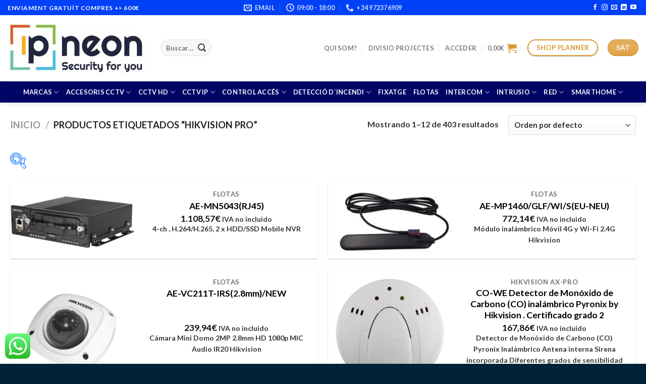

--- FILE ---
content_type: text/html; charset=UTF-8
request_url: https://ipneon.com/etiqueta-producto/hikvision-pro/
body_size: 41205
content:

<!DOCTYPE html>
<html lang="es" class="loading-site no-js">
<head>
	<meta charset="UTF-8" />
	<link rel="profile" href="http://gmpg.org/xfn/11" />
	<link rel="pingback" href="https://ipneon.com/xmlrpc.php" />

					<script>document.documentElement.className = document.documentElement.className + ' yes-js js_active js'</script>
				<script>(function(html){html.className = html.className.replace(/\bno-js\b/,'js')})(document.documentElement);</script>
<meta name='robots' content='index, follow, max-image-preview:large, max-snippet:-1, max-video-preview:-1' />
<script>window._wca = window._wca || [];</script>
<meta name="viewport" content="width=device-width, initial-scale=1" />
	<!-- This site is optimized with the Yoast SEO plugin v20.5 - https://yoast.com/wordpress/plugins/seo/ -->
	<title>HIKVISION PRO archivos - IPNEON</title>
	<link rel="canonical" href="https://ipneon.com/etiqueta-producto/hikvision-pro/" />
	<link rel="next" href="https://ipneon.com/etiqueta-producto/hikvision-pro/page/2/" />
	<meta property="og:locale" content="es_ES" />
	<meta property="og:type" content="article" />
	<meta property="og:title" content="HIKVISION PRO archivos - IPNEON" />
	<meta property="og:url" content="https://ipneon.com/etiqueta-producto/hikvision-pro/" />
	<meta property="og:site_name" content="IPNEON" />
	<meta name="twitter:card" content="summary_large_image" />
	<script type="application/ld+json" class="yoast-schema-graph">{"@context":"https://schema.org","@graph":[{"@type":"CollectionPage","@id":"https://ipneon.com/etiqueta-producto/hikvision-pro/","url":"https://ipneon.com/etiqueta-producto/hikvision-pro/","name":"HIKVISION PRO archivos - IPNEON","isPartOf":{"@id":"https://ipneon.com/#website"},"primaryImageOfPage":{"@id":"https://ipneon.com/etiqueta-producto/hikvision-pro/#primaryimage"},"image":{"@id":"https://ipneon.com/etiqueta-producto/hikvision-pro/#primaryimage"},"thumbnailUrl":"https://ipneon.com/wp-content/uploads/2023/12/ae-mn5043rj45-1703878457.png","breadcrumb":{"@id":"https://ipneon.com/etiqueta-producto/hikvision-pro/#breadcrumb"},"inLanguage":"es"},{"@type":"ImageObject","inLanguage":"es","@id":"https://ipneon.com/etiqueta-producto/hikvision-pro/#primaryimage","url":"https://ipneon.com/wp-content/uploads/2023/12/ae-mn5043rj45-1703878457.png","contentUrl":"https://ipneon.com/wp-content/uploads/2023/12/ae-mn5043rj45-1703878457.png","width":800,"height":357,"caption":"AE MN5043(RJ45)"},{"@type":"BreadcrumbList","@id":"https://ipneon.com/etiqueta-producto/hikvision-pro/#breadcrumb","itemListElement":[{"@type":"ListItem","position":1,"name":"Portada","item":"https://ipneon.com/"},{"@type":"ListItem","position":2,"name":"HIKVISION PRO"}]},{"@type":"WebSite","@id":"https://ipneon.com/#website","url":"https://ipneon.com/","name":"IPNEON","description":"Distribuidor de sistemas de seguridad.","publisher":{"@id":"https://ipneon.com/#organization"},"potentialAction":[{"@type":"SearchAction","target":{"@type":"EntryPoint","urlTemplate":"https://ipneon.com/?s={search_term_string}"},"query-input":"required name=search_term_string"}],"inLanguage":"es"},{"@type":"Organization","@id":"https://ipneon.com/#organization","name":"Ipneon","url":"https://ipneon.com/","logo":{"@type":"ImageObject","inLanguage":"es","@id":"https://ipneon.com/#/schema/logo/image/","url":"https://ipneon.com/wp-content/uploads/2020/03/logoipneon.jpg","contentUrl":"https://ipneon.com/wp-content/uploads/2020/03/logoipneon.jpg","width":374,"height":135,"caption":"Ipneon"},"image":{"@id":"https://ipneon.com/#/schema/logo/image/"},"sameAs":["https://www.instagram.com/ipneoncatalunya/","https://www.linkedin.com/in/ipneon/"]}]}</script>
	<!-- / Yoast SEO plugin. -->


<link rel='dns-prefetch' href='//stats.wp.com' />
<link rel='dns-prefetch' href='//cdn.jsdelivr.net' />
<link rel='dns-prefetch' href='//c0.wp.com' />
<link rel='prefetch' href='https://ipneon.com/wp-content/themes/flatsome/assets/js/chunk.countup.js?ver=3.16.7' />
<link rel='prefetch' href='https://ipneon.com/wp-content/themes/flatsome/assets/js/chunk.sticky-sidebar.js?ver=3.16.7' />
<link rel='prefetch' href='https://ipneon.com/wp-content/themes/flatsome/assets/js/chunk.tooltips.js?ver=3.16.7' />
<link rel='prefetch' href='https://ipneon.com/wp-content/themes/flatsome/assets/js/chunk.vendors-popups.js?ver=3.16.7' />
<link rel='prefetch' href='https://ipneon.com/wp-content/themes/flatsome/assets/js/chunk.vendors-slider.js?ver=3.16.7' />
<link rel="alternate" type="application/rss+xml" title="IPNEON &raquo; Feed" href="https://ipneon.com/feed/" />
<link rel="alternate" type="application/rss+xml" title="IPNEON &raquo; Feed de los comentarios" href="https://ipneon.com/comments/feed/" />
<link rel="alternate" type="application/rss+xml" title="IPNEON &raquo; HIKVISION PRO Etiqueta Feed" href="https://ipneon.com/etiqueta-producto/hikvision-pro/feed/" />
		<!-- This site uses the Google Analytics by MonsterInsights plugin v8.14.1 - Using Analytics tracking - https://www.monsterinsights.com/ -->
							<script src="//www.googletagmanager.com/gtag/js?id=UA-164705427-1"  data-cfasync="false" data-wpfc-render="false" type="text/javascript" async></script>
			<script data-cfasync="false" data-wpfc-render="false" type="text/javascript">
				var mi_version = '8.14.1';
				var mi_track_user = true;
				var mi_no_track_reason = '';
				
								var disableStrs = [
															'ga-disable-UA-164705427-1',
									];

				/* Function to detect opted out users */
				function __gtagTrackerIsOptedOut() {
					for (var index = 0; index < disableStrs.length; index++) {
						if (document.cookie.indexOf(disableStrs[index] + '=true') > -1) {
							return true;
						}
					}

					return false;
				}

				/* Disable tracking if the opt-out cookie exists. */
				if (__gtagTrackerIsOptedOut()) {
					for (var index = 0; index < disableStrs.length; index++) {
						window[disableStrs[index]] = true;
					}
				}

				/* Opt-out function */
				function __gtagTrackerOptout() {
					for (var index = 0; index < disableStrs.length; index++) {
						document.cookie = disableStrs[index] + '=true; expires=Thu, 31 Dec 2099 23:59:59 UTC; path=/';
						window[disableStrs[index]] = true;
					}
				}

				if ('undefined' === typeof gaOptout) {
					function gaOptout() {
						__gtagTrackerOptout();
					}
				}
								window.dataLayer = window.dataLayer || [];

				window.MonsterInsightsDualTracker = {
					helpers: {},
					trackers: {},
				};
				if (mi_track_user) {
					function __gtagDataLayer() {
						dataLayer.push(arguments);
					}

					function __gtagTracker(type, name, parameters) {
						if (!parameters) {
							parameters = {};
						}

						if (parameters.send_to) {
							__gtagDataLayer.apply(null, arguments);
							return;
						}

						if (type === 'event') {
							
														parameters.send_to = monsterinsights_frontend.ua;
							__gtagDataLayer(type, name, parameters);
													} else {
							__gtagDataLayer.apply(null, arguments);
						}
					}

					__gtagTracker('js', new Date());
					__gtagTracker('set', {
						'developer_id.dZGIzZG': true,
											});
															__gtagTracker('config', 'UA-164705427-1', {"forceSSL":"true","link_attribution":"true"} );
										window.gtag = __gtagTracker;										(function () {
						/* https://developers.google.com/analytics/devguides/collection/analyticsjs/ */
						/* ga and __gaTracker compatibility shim. */
						var noopfn = function () {
							return null;
						};
						var newtracker = function () {
							return new Tracker();
						};
						var Tracker = function () {
							return null;
						};
						var p = Tracker.prototype;
						p.get = noopfn;
						p.set = noopfn;
						p.send = function () {
							var args = Array.prototype.slice.call(arguments);
							args.unshift('send');
							__gaTracker.apply(null, args);
						};
						var __gaTracker = function () {
							var len = arguments.length;
							if (len === 0) {
								return;
							}
							var f = arguments[len - 1];
							if (typeof f !== 'object' || f === null || typeof f.hitCallback !== 'function') {
								if ('send' === arguments[0]) {
									var hitConverted, hitObject = false, action;
									if ('event' === arguments[1]) {
										if ('undefined' !== typeof arguments[3]) {
											hitObject = {
												'eventAction': arguments[3],
												'eventCategory': arguments[2],
												'eventLabel': arguments[4],
												'value': arguments[5] ? arguments[5] : 1,
											}
										}
									}
									if ('pageview' === arguments[1]) {
										if ('undefined' !== typeof arguments[2]) {
											hitObject = {
												'eventAction': 'page_view',
												'page_path': arguments[2],
											}
										}
									}
									if (typeof arguments[2] === 'object') {
										hitObject = arguments[2];
									}
									if (typeof arguments[5] === 'object') {
										Object.assign(hitObject, arguments[5]);
									}
									if ('undefined' !== typeof arguments[1].hitType) {
										hitObject = arguments[1];
										if ('pageview' === hitObject.hitType) {
											hitObject.eventAction = 'page_view';
										}
									}
									if (hitObject) {
										action = 'timing' === arguments[1].hitType ? 'timing_complete' : hitObject.eventAction;
										hitConverted = mapArgs(hitObject);
										__gtagTracker('event', action, hitConverted);
									}
								}
								return;
							}

							function mapArgs(args) {
								var arg, hit = {};
								var gaMap = {
									'eventCategory': 'event_category',
									'eventAction': 'event_action',
									'eventLabel': 'event_label',
									'eventValue': 'event_value',
									'nonInteraction': 'non_interaction',
									'timingCategory': 'event_category',
									'timingVar': 'name',
									'timingValue': 'value',
									'timingLabel': 'event_label',
									'page': 'page_path',
									'location': 'page_location',
									'title': 'page_title',
								};
								for (arg in args) {
																		if (!(!args.hasOwnProperty(arg) || !gaMap.hasOwnProperty(arg))) {
										hit[gaMap[arg]] = args[arg];
									} else {
										hit[arg] = args[arg];
									}
								}
								return hit;
							}

							try {
								f.hitCallback();
							} catch (ex) {
							}
						};
						__gaTracker.create = newtracker;
						__gaTracker.getByName = newtracker;
						__gaTracker.getAll = function () {
							return [];
						};
						__gaTracker.remove = noopfn;
						__gaTracker.loaded = true;
						window['__gaTracker'] = __gaTracker;
					})();
									} else {
										console.log("");
					(function () {
						function __gtagTracker() {
							return null;
						}

						window['__gtagTracker'] = __gtagTracker;
						window['gtag'] = __gtagTracker;
					})();
									}
			</script>
				<!-- / Google Analytics by MonsterInsights -->
		<script type="text/javascript">
window._wpemojiSettings = {"baseUrl":"https:\/\/s.w.org\/images\/core\/emoji\/14.0.0\/72x72\/","ext":".png","svgUrl":"https:\/\/s.w.org\/images\/core\/emoji\/14.0.0\/svg\/","svgExt":".svg","source":{"concatemoji":"https:\/\/ipneon.com\/wp-includes\/js\/wp-emoji-release.min.js?ver=6.2"}};
/*! This file is auto-generated */
!function(e,a,t){var n,r,o,i=a.createElement("canvas"),p=i.getContext&&i.getContext("2d");function s(e,t){p.clearRect(0,0,i.width,i.height),p.fillText(e,0,0);e=i.toDataURL();return p.clearRect(0,0,i.width,i.height),p.fillText(t,0,0),e===i.toDataURL()}function c(e){var t=a.createElement("script");t.src=e,t.defer=t.type="text/javascript",a.getElementsByTagName("head")[0].appendChild(t)}for(o=Array("flag","emoji"),t.supports={everything:!0,everythingExceptFlag:!0},r=0;r<o.length;r++)t.supports[o[r]]=function(e){if(p&&p.fillText)switch(p.textBaseline="top",p.font="600 32px Arial",e){case"flag":return s("\ud83c\udff3\ufe0f\u200d\u26a7\ufe0f","\ud83c\udff3\ufe0f\u200b\u26a7\ufe0f")?!1:!s("\ud83c\uddfa\ud83c\uddf3","\ud83c\uddfa\u200b\ud83c\uddf3")&&!s("\ud83c\udff4\udb40\udc67\udb40\udc62\udb40\udc65\udb40\udc6e\udb40\udc67\udb40\udc7f","\ud83c\udff4\u200b\udb40\udc67\u200b\udb40\udc62\u200b\udb40\udc65\u200b\udb40\udc6e\u200b\udb40\udc67\u200b\udb40\udc7f");case"emoji":return!s("\ud83e\udef1\ud83c\udffb\u200d\ud83e\udef2\ud83c\udfff","\ud83e\udef1\ud83c\udffb\u200b\ud83e\udef2\ud83c\udfff")}return!1}(o[r]),t.supports.everything=t.supports.everything&&t.supports[o[r]],"flag"!==o[r]&&(t.supports.everythingExceptFlag=t.supports.everythingExceptFlag&&t.supports[o[r]]);t.supports.everythingExceptFlag=t.supports.everythingExceptFlag&&!t.supports.flag,t.DOMReady=!1,t.readyCallback=function(){t.DOMReady=!0},t.supports.everything||(n=function(){t.readyCallback()},a.addEventListener?(a.addEventListener("DOMContentLoaded",n,!1),e.addEventListener("load",n,!1)):(e.attachEvent("onload",n),a.attachEvent("onreadystatechange",function(){"complete"===a.readyState&&t.readyCallback()})),(e=t.source||{}).concatemoji?c(e.concatemoji):e.wpemoji&&e.twemoji&&(c(e.twemoji),c(e.wpemoji)))}(window,document,window._wpemojiSettings);
</script>
<style type="text/css">
img.wp-smiley,
img.emoji {
	display: inline !important;
	border: none !important;
	box-shadow: none !important;
	height: 1em !important;
	width: 1em !important;
	margin: 0 0.07em !important;
	vertical-align: -0.1em !important;
	background: none !important;
	padding: 0 !important;
}
</style>
	<link rel='stylesheet' id='dashicons-css' href='https://c0.wp.com/c/6.2/wp-includes/css/dashicons.min.css' type='text/css' media='all' />
<style id='dashicons-inline-css' type='text/css'>
[data-font="Dashicons"]:before {font-family: 'Dashicons' !important;content: attr(data-icon) !important;speak: none !important;font-weight: normal !important;font-variant: normal !important;text-transform: none !important;line-height: 1 !important;font-style: normal !important;-webkit-font-smoothing: antialiased !important;-moz-osx-font-smoothing: grayscale !important;}
</style>
<link rel='stylesheet' id='elusive-css' href='https://ipneon.com/wp-content/plugins/menu-icons/vendor/codeinwp/icon-picker/css/types/elusive.min.css?ver=2.0' type='text/css' media='all' />
<link rel='stylesheet' id='menu-icon-font-awesome-css' href='https://ipneon.com/wp-content/plugins/menu-icons/css/fontawesome/css/all.min.css?ver=5.15.4' type='text/css' media='all' />
<link rel='stylesheet' id='foundation-icons-css' href='https://ipneon.com/wp-content/plugins/menu-icons/vendor/codeinwp/icon-picker/css/types/foundation-icons.min.css?ver=3.0' type='text/css' media='all' />
<link rel='stylesheet' id='genericons-css' href='https://ipneon.com/wp-content/plugins/menu-icons/vendor/codeinwp/icon-picker/css/types/genericons.min.css?ver=3.4' type='text/css' media='all' />
<link rel='stylesheet' id='menu-icons-extra-css' href='https://ipneon.com/wp-content/plugins/menu-icons/css/extra.min.css?ver=0.13.5' type='text/css' media='all' />
<style id='wp-block-library-inline-css' type='text/css'>
:root{--wp-admin-theme-color:#007cba;--wp-admin-theme-color--rgb:0,124,186;--wp-admin-theme-color-darker-10:#006ba1;--wp-admin-theme-color-darker-10--rgb:0,107,161;--wp-admin-theme-color-darker-20:#005a87;--wp-admin-theme-color-darker-20--rgb:0,90,135;--wp-admin-border-width-focus:2px;--wp-block-synced-color:#7a00df;--wp-block-synced-color--rgb:122,0,223}@media (-webkit-min-device-pixel-ratio:2),(min-resolution:192dpi){:root{--wp-admin-border-width-focus:1.5px}}.wp-element-button{cursor:pointer}:root{--wp--preset--font-size--normal:16px;--wp--preset--font-size--huge:42px}:root .has-very-light-gray-background-color{background-color:#eee}:root .has-very-dark-gray-background-color{background-color:#313131}:root .has-very-light-gray-color{color:#eee}:root .has-very-dark-gray-color{color:#313131}:root .has-vivid-green-cyan-to-vivid-cyan-blue-gradient-background{background:linear-gradient(135deg,#00d084,#0693e3)}:root .has-purple-crush-gradient-background{background:linear-gradient(135deg,#34e2e4,#4721fb 50%,#ab1dfe)}:root .has-hazy-dawn-gradient-background{background:linear-gradient(135deg,#faaca8,#dad0ec)}:root .has-subdued-olive-gradient-background{background:linear-gradient(135deg,#fafae1,#67a671)}:root .has-atomic-cream-gradient-background{background:linear-gradient(135deg,#fdd79a,#004a59)}:root .has-nightshade-gradient-background{background:linear-gradient(135deg,#330968,#31cdcf)}:root .has-midnight-gradient-background{background:linear-gradient(135deg,#020381,#2874fc)}.has-regular-font-size{font-size:1em}.has-larger-font-size{font-size:2.625em}.has-normal-font-size{font-size:var(--wp--preset--font-size--normal)}.has-huge-font-size{font-size:var(--wp--preset--font-size--huge)}.has-text-align-center{text-align:center}.has-text-align-left{text-align:left}.has-text-align-right{text-align:right}#end-resizable-editor-section{display:none}.aligncenter{clear:both}.items-justified-left{justify-content:flex-start}.items-justified-center{justify-content:center}.items-justified-right{justify-content:flex-end}.items-justified-space-between{justify-content:space-between}.screen-reader-text{clip:rect(1px,1px,1px,1px);word-wrap:normal!important;border:0;-webkit-clip-path:inset(50%);clip-path:inset(50%);height:1px;margin:-1px;overflow:hidden;padding:0;position:absolute;width:1px}.screen-reader-text:focus{clip:auto!important;background-color:#ddd;-webkit-clip-path:none;clip-path:none;color:#444;display:block;font-size:1em;height:auto;left:5px;line-height:normal;padding:15px 23px 14px;text-decoration:none;top:5px;width:auto;z-index:100000}html :where(.has-border-color){border-style:solid}html :where([style*=border-top-color]){border-top-style:solid}html :where([style*=border-right-color]){border-right-style:solid}html :where([style*=border-bottom-color]){border-bottom-style:solid}html :where([style*=border-left-color]){border-left-style:solid}html :where([style*=border-width]){border-style:solid}html :where([style*=border-top-width]){border-top-style:solid}html :where([style*=border-right-width]){border-right-style:solid}html :where([style*=border-bottom-width]){border-bottom-style:solid}html :where([style*=border-left-width]){border-left-style:solid}html :where(img[class*=wp-image-]){height:auto;max-width:100%}figure{margin:0 0 1em}html :where(.is-position-sticky){--wp-admin--admin-bar--position-offset:var(--wp-admin--admin-bar--height,0px)}@media screen and (max-width:600px){html :where(.is-position-sticky){--wp-admin--admin-bar--position-offset:0px}}
.has-text-align-justify{text-align:justify;}
</style>
<link rel='stylesheet' id='classic-theme-styles-css' href='https://c0.wp.com/c/6.2/wp-includes/css/classic-themes.min.css' type='text/css' media='all' />
<link rel='stylesheet' id='contact-form-7-css' href='https://ipneon.com/wp-content/plugins/contact-form-7/includes/css/styles.css?ver=5.7.5.1' type='text/css' media='all' />
<style id='contact-form-7-inline-css' type='text/css'>
.wpcf7 .wpcf7-recaptcha iframe {margin-bottom: 0;}.wpcf7 .wpcf7-recaptcha[data-align="center"] > div {margin: 0 auto;}.wpcf7 .wpcf7-recaptcha[data-align="right"] > div {margin: 0 0 0 auto;}
</style>
<link rel='stylesheet' id='hookmeup-css' href='https://ipneon.com/wp-content/plugins/hookmeup/public/assets/css/hmu-public.css?ver=1.2.1' type='text/css' media='all' />
<link rel='stylesheet' id='woof-css' href='https://ipneon.com/wp-content/plugins/woocommerce-products-filter/css/front.css?ver=1.3.7.1' type='text/css' media='all' />
<style id='woof-inline-css' type='text/css'>

.woof_products_top_panel li span, .woof_products_top_panel2 li span{background: url(https://ipneon.com/wp-content/plugins/woocommerce-products-filter/img/delete.png);background-size: 14px 14px;background-repeat: no-repeat;background-position: right;}
.woof_edit_view{
                    display: none;
                }

</style>
<link rel='stylesheet' id='chosen-drop-down-css' href='https://ipneon.com/wp-content/plugins/woocommerce-products-filter/js/chosen/chosen.min.css?ver=1.3.7.1' type='text/css' media='all' />
<link rel='stylesheet' id='icheck-jquery-color-flat-css' href='https://ipneon.com/wp-content/plugins/woocommerce-products-filter/js/icheck/skins/flat/_all.css?ver=1.3.7.1' type='text/css' media='all' />
<link rel='stylesheet' id='icheck-jquery-color-square-css' href='https://ipneon.com/wp-content/plugins/woocommerce-products-filter/js/icheck/skins/square/_all.css?ver=1.3.7.1' type='text/css' media='all' />
<link rel='stylesheet' id='icheck-jquery-color-minimal-css' href='https://ipneon.com/wp-content/plugins/woocommerce-products-filter/js/icheck/skins/minimal/_all.css?ver=1.3.7.1' type='text/css' media='all' />
<link rel='stylesheet' id='woof_by_author_html_items-css' href='https://ipneon.com/wp-content/plugins/woocommerce-products-filter/ext/by_author/css/by_author.css?ver=1.3.7.1' type='text/css' media='all' />
<link rel='stylesheet' id='woof_by_instock_html_items-css' href='https://ipneon.com/wp-content/plugins/woocommerce-products-filter/ext/by_instock/css/by_instock.css?ver=1.3.7.1' type='text/css' media='all' />
<link rel='stylesheet' id='woof_by_onsales_html_items-css' href='https://ipneon.com/wp-content/plugins/woocommerce-products-filter/ext/by_onsales/css/by_onsales.css?ver=1.3.7.1' type='text/css' media='all' />
<link rel='stylesheet' id='woof_by_text_html_items-css' href='https://ipneon.com/wp-content/plugins/woocommerce-products-filter/ext/by_text/assets/css/front.css?ver=1.3.7.1' type='text/css' media='all' />
<link rel='stylesheet' id='woof_label_html_items-css' href='https://ipneon.com/wp-content/plugins/woocommerce-products-filter/ext/label/css/html_types/label.css?ver=1.3.7.1' type='text/css' media='all' />
<link rel='stylesheet' id='woof_select_radio_check_html_items-css' href='https://ipneon.com/wp-content/plugins/woocommerce-products-filter/ext/select_radio_check/css/html_types/select_radio_check.css?ver=1.3.7.1' type='text/css' media='all' />
<link rel='stylesheet' id='woof_sd_html_items_checkbox-css' href='https://ipneon.com/wp-content/plugins/woocommerce-products-filter/ext/smart_designer/css/elements/checkbox.css?ver=1.3.7.1' type='text/css' media='all' />
<link rel='stylesheet' id='woof_sd_html_items_radio-css' href='https://ipneon.com/wp-content/plugins/woocommerce-products-filter/ext/smart_designer/css/elements/radio.css?ver=1.3.7.1' type='text/css' media='all' />
<link rel='stylesheet' id='woof_sd_html_items_switcher-css' href='https://ipneon.com/wp-content/plugins/woocommerce-products-filter/ext/smart_designer/css/elements/switcher.css?ver=1.3.7.1' type='text/css' media='all' />
<link rel='stylesheet' id='woof_sd_html_items_color-css' href='https://ipneon.com/wp-content/plugins/woocommerce-products-filter/ext/smart_designer/css/elements/color.css?ver=1.3.7.1' type='text/css' media='all' />
<link rel='stylesheet' id='woof_sd_html_items_tooltip-css' href='https://ipneon.com/wp-content/plugins/woocommerce-products-filter/ext/smart_designer/css/tooltip.css?ver=1.3.7.1' type='text/css' media='all' />
<link rel='stylesheet' id='woof_sd_html_items_front-css' href='https://ipneon.com/wp-content/plugins/woocommerce-products-filter/ext/smart_designer/css/front.css?ver=1.3.7.1' type='text/css' media='all' />
<link rel='stylesheet' id='woof-switcher23-css' href='https://ipneon.com/wp-content/plugins/woocommerce-products-filter/css/switcher.css?ver=1.3.7.1' type='text/css' media='all' />
<style id='woocommerce-inline-inline-css' type='text/css'>
.woocommerce form .form-row .required { visibility: visible; }
</style>
<link rel='stylesheet' id='slick-css' href='https://ipneon.com/wp-content/plugins/wpc-shoppable-images/assets/slick/slick.css?ver=6.2' type='text/css' media='all' />
<link rel='stylesheet' id='wpcsi-frontend-css' href='https://ipneon.com/wp-content/plugins/wpc-shoppable-images/assets/css/frontend.css?ver=2.0.5' type='text/css' media='all' />
<link rel='stylesheet' id='ion.range-slider-css' href='https://ipneon.com/wp-content/plugins/yith-woocommerce-ajax-product-filter-premium/assets/css/ion.range-slider.css?ver=2.3.1' type='text/css' media='all' />
<link rel='stylesheet' id='yith-wcan-shortcodes-css' href='https://ipneon.com/wp-content/plugins/yith-woocommerce-ajax-product-filter-premium/assets/css/shortcodes.css?ver=4.20.0' type='text/css' media='all' />
<style id='yith-wcan-shortcodes-inline-css' type='text/css'>
:root{
	--yith-wcan-filters_colors_titles: #434343;
	--yith-wcan-filters_colors_background: #FFFFFF;
	--yith-wcan-filters_colors_accent: #A7144C;
	--yith-wcan-filters_colors_accent_r: 167;
	--yith-wcan-filters_colors_accent_g: 20;
	--yith-wcan-filters_colors_accent_b: 76;
	--yith-wcan-color_swatches_border_radius: 100%;
	--yith-wcan-color_swatches_size: 30px;
	--yith-wcan-labels_style_background: #FFFFFF;
	--yith-wcan-labels_style_background_hover: #A7144C;
	--yith-wcan-labels_style_background_active: #A7144C;
	--yith-wcan-labels_style_text: #434343;
	--yith-wcan-labels_style_text_hover: #FFFFFF;
	--yith-wcan-labels_style_text_active: #FFFFFF;
	--yith-wcan-anchors_style_text: #434343;
	--yith-wcan-anchors_style_text_hover: #A7144C;
	--yith-wcan-anchors_style_text_active: #A7144C;
}
</style>
<link rel='stylesheet' id='yith-wcbr-css' href='https://ipneon.com/wp-content/plugins/yith-woocommerce-brands-add-on/assets/css/yith-wcbr.css?ver=2.11.0' type='text/css' media='all' />
<link rel='stylesheet' id='flatsome-woocommerce-wishlist-css' href='https://ipneon.com/wp-content/themes/flatsome/inc/integrations/wc-yith-wishlist/wishlist.css?ver=3.10.2' type='text/css' media='all' />
<link rel='stylesheet' id='ywcars-frontend-css' href='https://ipneon.com/wp-content/plugins/yith-advanced-refund-system-for-woocommerce-premium/assets/css/ywcars-frontend.css?ver=1.23.0' type='text/css' media='all' />
<link rel='stylesheet' id='ywcars-common-css' href='https://ipneon.com/wp-content/plugins/yith-advanced-refund-system-for-woocommerce-premium/assets/css/ywcars-common.css?ver=1.23.0' type='text/css' media='all' />
<link rel='stylesheet' id='yith_ywraq_frontend-css' href='https://ipneon.com/wp-content/plugins/yith-woocommerce-request-a-quote-premium/assets/css/ywraq-frontend.css?ver=4.11.1' type='text/css' media='all' />
<style id='yith_ywraq_frontend-inline-css' type='text/css'>
:root {
		--ywraq_layout_button_bg_color: #0066b4;
		--ywraq_layout_button_bg_color_hover: #044a80;
		--ywraq_layout_button_border_color: #0066b4;
		--ywraq_layout_button_border_color_hover: #044a80;
		--ywraq_layout_button_color: #ffffff;
		--ywraq_layout_button_color_hover: #ffffff;
		
		--ywraq_checkout_button_bg_color: #0066b4;
		--ywraq_checkout_button_bg_color_hover: #044a80;
		--ywraq_checkout_button_border_color: #0066b4;
		--ywraq_checkout_button_border_color_hover: #044a80;
		--ywraq_checkout_button_color: #ffffff;
		--ywraq_checkout_button_color_hover: #ffffff;
		
		--ywraq_accept_button_bg_color: #0066b4;
		--ywraq_accept_button_bg_color_hover: #044a80;
		--ywraq_accept_button_border_color: #0066b4;
		--ywraq_accept_button_border_color_hover: #044a80;
		--ywraq_accept_button_color: #ffffff;
		--ywraq_accept_button_color_hover: #ffffff;
		
		--ywraq_reject_button_bg_color: transparent;
		--ywraq_reject_button_bg_color_hover: #CC2B2B;
		--ywraq_reject_button_border_color: #CC2B2B;
		--ywraq_reject_button_border_color_hover: #CC2B2B;
		--ywraq_reject_button_color: #CC2B2B;
		--ywraq_reject_button_color_hover: #ffffff;
		}		

</style>
<link rel='stylesheet' id='ywdpd_owl-css' href='https://ipneon.com/wp-content/plugins/yith-woocommerce-dynamic-pricing-and-discounts-premium/assets/css/owl/owl.carousel.min.css?ver=3.5.0' type='text/css' media='all' />
<link rel='stylesheet' id='yith_ywdpd_frontend-css' href='https://ipneon.com/wp-content/plugins/yith-woocommerce-dynamic-pricing-and-discounts-premium/assets/css/frontend.css?ver=3.5.0' type='text/css' media='all' />
<link rel='stylesheet' id='flatsome-main-css' href='https://ipneon.com/wp-content/themes/flatsome/assets/css/flatsome.css?ver=3.16.7' type='text/css' media='all' />
<style id='flatsome-main-inline-css' type='text/css'>
@font-face {
				font-family: "fl-icons";
				font-display: block;
				src: url(https://ipneon.com/wp-content/themes/flatsome/assets/css/icons/fl-icons.eot?v=3.16.7);
				src:
					url(https://ipneon.com/wp-content/themes/flatsome/assets/css/icons/fl-icons.eot#iefix?v=3.16.7) format("embedded-opentype"),
					url(https://ipneon.com/wp-content/themes/flatsome/assets/css/icons/fl-icons.woff2?v=3.16.7) format("woff2"),
					url(https://ipneon.com/wp-content/themes/flatsome/assets/css/icons/fl-icons.ttf?v=3.16.7) format("truetype"),
					url(https://ipneon.com/wp-content/themes/flatsome/assets/css/icons/fl-icons.woff?v=3.16.7) format("woff"),
					url(https://ipneon.com/wp-content/themes/flatsome/assets/css/icons/fl-icons.svg?v=3.16.7#fl-icons) format("svg");
			}
</style>
<link rel='stylesheet' id='flatsome-shop-css' href='https://ipneon.com/wp-content/themes/flatsome/assets/css/flatsome-shop.css?ver=3.16.7' type='text/css' media='all' />
<link rel='stylesheet' id='flatsome-style-css' href='https://ipneon.com/wp-content/themes/flatsome/style.css?ver=3.16.7' type='text/css' media='all' />
<link rel='stylesheet' id='jetpack_css-css' href='https://c0.wp.com/p/jetpack/12.8.2/css/jetpack.css' type='text/css' media='all' />
<script type="text/template" id="tmpl-variation-template">
	<div class="woocommerce-variation-description">{{{ data.variation.variation_description }}}</div>
	<div class="woocommerce-variation-price">{{{ data.variation.price_html }}}</div>
	<div class="woocommerce-variation-availability">{{{ data.variation.availability_html }}}</div>
</script>
<script type="text/template" id="tmpl-unavailable-variation-template">
	<p>Lo siento, este producto no está disponible. Por favor, elige otra combinación.</p>
</script>
<script type='text/javascript' src='https://c0.wp.com/c/6.2/wp-includes/js/jquery/jquery.min.js' id='jquery-core-js'></script>
<script type='text/javascript' src='https://c0.wp.com/c/6.2/wp-includes/js/jquery/jquery-migrate.min.js' id='jquery-migrate-js'></script>
<script type='text/javascript' id='woof-husky-js-extra'>
/* <![CDATA[ */
var woof_husky_txt = {"ajax_url":"https:\/\/ipneon.com\/wp-admin\/admin-ajax.php","plugin_uri":"https:\/\/ipneon.com\/wp-content\/plugins\/woocommerce-products-filter\/ext\/by_text\/","loader":"https:\/\/ipneon.com\/wp-content\/plugins\/woocommerce-products-filter\/ext\/by_text\/assets\/img\/ajax-loader.gif","not_found":"Nothing found!","prev":"Prev","next":"Siguiente","site_link":"https:\/\/ipneon.com","default_data":{"placeholder":"","behavior":"title_or_content_or_excerpt","search_by_full_word":"0","autocomplete":1,"how_to_open_links":"0","taxonomy_compatibility":"0","sku_compatibility":"1","custom_fields":"","search_desc_variant":"0","view_text_length":"10","min_symbols":"3","max_posts":"10","image":"","notes_for_customer":"","template":"","max_open_height":"300","page":0}};
/* ]]> */
</script>
<script type='text/javascript' src='https://ipneon.com/wp-content/plugins/woocommerce-products-filter/ext/by_text/assets/js/husky.js?ver=1.3.7.1' id='woof-husky-js'></script>
<script type='text/javascript' src='https://ipneon.com/wp-content/plugins/google-analytics-for-wordpress/assets/js/frontend-gtag.min.js?ver=8.14.1' id='monsterinsights-frontend-script-js'></script>
<script data-cfasync="false" data-wpfc-render="false" type="text/javascript" id='monsterinsights-frontend-script-js-extra'>/* <![CDATA[ */
var monsterinsights_frontend = {"js_events_tracking":"true","download_extensions":"doc,pdf,ppt,zip,xls,docx,pptx,xlsx","inbound_paths":"[{\"path\":\"\\\/go\\\/\",\"label\":\"affiliate\"},{\"path\":\"\\\/recommend\\\/\",\"label\":\"affiliate\"}]","home_url":"https:\/\/ipneon.com","hash_tracking":"false","ua":"UA-164705427-1","v4_id":""};/* ]]> */
</script>
<script defer type='text/javascript' src='https://stats.wp.com/s-202604.js' id='woocommerce-analytics-js'></script>
<link rel="https://api.w.org/" href="https://ipneon.com/wp-json/" /><link rel="alternate" type="application/json" href="https://ipneon.com/wp-json/wp/v2/product_tag/654" /><link rel="EditURI" type="application/rsd+xml" title="RSD" href="https://ipneon.com/xmlrpc.php?rsd" />
<link rel="wlwmanifest" type="application/wlwmanifest+xml" href="https://ipneon.com/wp-includes/wlwmanifest.xml" />
<meta name="generator" content="WordPress 6.2" />
<meta name="generator" content="WooCommerce 8.2.4" />
<!-- This site is powered by WooCommerce Redsys Gateway Light v.6.5.0 - https://es.wordpress.org/plugins/woo-redsys-gateway-light/ -->	<style>img#wpstats{display:none}</style>
		<!-- Google site verification - Google Listings & Ads -->
<meta name="google-site-verification" content="3-9Q2LaEWUTMUhYUknzrLWZMeN9Hv3e8FAomvj2cG2g" />
<style>.bg{opacity: 0; transition: opacity 1s; -webkit-transition: opacity 1s;} .bg-loaded{opacity: 1;}</style>	<noscript><style>.woocommerce-product-gallery{ opacity: 1 !important; }</style></noscript>
	<meta name="generator" content="Elementor 3.12.1; features: e_dom_optimization, e_optimized_assets_loading, e_optimized_css_loading, a11y_improvements, additional_custom_breakpoints; settings: css_print_method-external, google_font-enabled, font_display-auto">
<link rel="preconnect" href="//code.tidio.co"><link rel="icon" href="https://ipneon.com/wp-content/uploads/2020/01/cropped-ipneonlogoIPSOLO-32x32.jpg" sizes="32x32" />
<link rel="icon" href="https://ipneon.com/wp-content/uploads/2020/01/cropped-ipneonlogoIPSOLO-192x192.jpg" sizes="192x192" />
<link rel="apple-touch-icon" href="https://ipneon.com/wp-content/uploads/2020/01/cropped-ipneonlogoIPSOLO-180x180.jpg" />
<meta name="msapplication-TileImage" content="https://ipneon.com/wp-content/uploads/2020/01/cropped-ipneonlogoIPSOLO-270x270.jpg" />
<style>.fone-sub-menu {width: 500px;} .fone-sub-menu-columns ul.fone-sub-menu li {display: inline-block;float: right;width: 200px;margin-bottom:-12px;font-size:14px;} .fone-sub-menu-columns ul.fone-sub-menu li:nth-child(odd) {float: left;margin-right: 10px;} .fone-sub-menu-columns ul.fone-sub-menu li:nth-child(even) {float: right;} </style><style id="custom-css" type="text/css">:root {--primary-color: #dd3333;}.container-width, .full-width .ubermenu-nav, .container, .row{max-width: 1270px}.row.row-collapse{max-width: 1240px}.row.row-small{max-width: 1262.5px}.row.row-large{max-width: 1300px}.sticky-add-to-cart--active, #wrapper,#main,#main.dark{background-color: #ffffff}.header-main{height: 131px}#logo img{max-height: 131px}#logo{width:273px;}.header-bottom{min-height: 42px}.header-top{min-height: 30px}.transparent .header-main{height: 90px}.transparent #logo img{max-height: 90px}.has-transparent + .page-title:first-of-type,.has-transparent + #main > .page-title,.has-transparent + #main > div > .page-title,.has-transparent + #main .page-header-wrapper:first-of-type .page-title{padding-top: 170px;}.header.show-on-scroll,.stuck .header-main{height:70px!important}.stuck #logo img{max-height: 70px!important}.search-form{ width: 32%;}.header-bg-color {background-color: #ffffff}.header-bottom {background-color: #000566}.top-bar-nav > li > a{line-height: 40px }.header-wrapper:not(.stuck) .header-main .header-nav{margin-top: -2px }.header-bottom-nav > li > a{line-height: 19px }@media (max-width: 549px) {.header-main{height: 70px}#logo img{max-height: 70px}}.main-menu-overlay{background-color: #ffffff}.nav-dropdown-has-arrow.nav-dropdown-has-border li.has-dropdown:before{border-bottom-color: #c7dddd;}.nav .nav-dropdown{border-color: #c7dddd }.nav-dropdown{font-size:87%}.nav-dropdown-has-arrow li.has-dropdown:after{border-bottom-color: #ffffff;}.nav .nav-dropdown{background-color: #ffffff}.header-top{background-color:#0041f7!important;}/* Color */.accordion-title.active, .has-icon-bg .icon .icon-inner,.logo a, .primary.is-underline, .primary.is-link, .badge-outline .badge-inner, .nav-outline > li.active> a,.nav-outline >li.active > a, .cart-icon strong,[data-color='primary'], .is-outline.primary{color: #dd3333;}/* Color !important */[data-text-color="primary"]{color: #dd3333!important;}/* Background Color */[data-text-bg="primary"]{background-color: #dd3333;}/* Background */.scroll-to-bullets a,.featured-title, .label-new.menu-item > a:after, .nav-pagination > li > .current,.nav-pagination > li > span:hover,.nav-pagination > li > a:hover,.has-hover:hover .badge-outline .badge-inner,button[type="submit"], .button.wc-forward:not(.checkout):not(.checkout-button), .button.submit-button, .button.primary:not(.is-outline),.featured-table .title,.is-outline:hover, .has-icon:hover .icon-label,.nav-dropdown-bold .nav-column li > a:hover, .nav-dropdown.nav-dropdown-bold > li > a:hover, .nav-dropdown-bold.dark .nav-column li > a:hover, .nav-dropdown.nav-dropdown-bold.dark > li > a:hover, .header-vertical-menu__opener ,.is-outline:hover, .tagcloud a:hover,.grid-tools a, input[type='submit']:not(.is-form), .box-badge:hover .box-text, input.button.alt,.nav-box > li > a:hover,.nav-box > li.active > a,.nav-pills > li.active > a ,.current-dropdown .cart-icon strong, .cart-icon:hover strong, .nav-line-bottom > li > a:before, .nav-line-grow > li > a:before, .nav-line > li > a:before,.banner, .header-top, .slider-nav-circle .flickity-prev-next-button:hover svg, .slider-nav-circle .flickity-prev-next-button:hover .arrow, .primary.is-outline:hover, .button.primary:not(.is-outline), input[type='submit'].primary, input[type='submit'].primary, input[type='reset'].button, input[type='button'].primary, .badge-inner{background-color: #dd3333;}/* Border */.nav-vertical.nav-tabs > li.active > a,.scroll-to-bullets a.active,.nav-pagination > li > .current,.nav-pagination > li > span:hover,.nav-pagination > li > a:hover,.has-hover:hover .badge-outline .badge-inner,.accordion-title.active,.featured-table,.is-outline:hover, .tagcloud a:hover,blockquote, .has-border, .cart-icon strong:after,.cart-icon strong,.blockUI:before, .processing:before,.loading-spin, .slider-nav-circle .flickity-prev-next-button:hover svg, .slider-nav-circle .flickity-prev-next-button:hover .arrow, .primary.is-outline:hover{border-color: #dd3333}.nav-tabs > li.active > a{border-top-color: #dd3333}.widget_shopping_cart_content .blockUI.blockOverlay:before { border-left-color: #dd3333 }.woocommerce-checkout-review-order .blockUI.blockOverlay:before { border-left-color: #dd3333 }/* Fill */.slider .flickity-prev-next-button:hover svg,.slider .flickity-prev-next-button:hover .arrow{fill: #dd3333;}/* Focus */.primary:focus-visible, .submit-button:focus-visible, button[type="submit"]:focus-visible { outline-color: #dd3333!important; }/* Background Color */[data-icon-label]:after, .secondary.is-underline:hover,.secondary.is-outline:hover,.icon-label,.button.secondary:not(.is-outline),.button.alt:not(.is-outline), .badge-inner.on-sale, .button.checkout, .single_add_to_cart_button, .current .breadcrumb-step{ background-color:#8abc46; }[data-text-bg="secondary"]{background-color: #8abc46;}/* Color */.secondary.is-underline,.secondary.is-link, .secondary.is-outline,.stars a.active, .star-rating:before, .woocommerce-page .star-rating:before,.star-rating span:before, .color-secondary{color: #8abc46}/* Color !important */[data-text-color="secondary"]{color: #8abc46!important;}/* Border */.secondary.is-outline:hover{border-color:#8abc46}/* Focus */.secondary:focus-visible, .alt:focus-visible { outline-color: #8abc46!important; }body{color: #353535}h1,h2,h3,h4,h5,h6,.heading-font{color: #232323;}body{font-family: Lato, sans-serif;}body {font-weight: 400;font-style: normal;}.nav > li > a {font-family: Lato, sans-serif;}.mobile-sidebar-levels-2 .nav > li > ul > li > a {font-family: Lato, sans-serif;}.nav > li > a,.mobile-sidebar-levels-2 .nav > li > ul > li > a {font-weight: 700;font-style: normal;}h1,h2,h3,h4,h5,h6,.heading-font, .off-canvas-center .nav-sidebar.nav-vertical > li > a{font-family: Lato, sans-serif;}h1,h2,h3,h4,h5,h6,.heading-font,.banner h1,.banner h2 {font-weight: 400;font-style: normal;}.alt-font{font-family: "Dancing Script", sans-serif;}.alt-font {font-weight: 400!important;font-style: normal!important;}.header:not(.transparent) .header-bottom-nav.nav > li > a{color: #ffffff;}a{color: #000000;}.widget a{color: #162c06;}.widget a:hover{color: ;}.widget .tagcloud a:hover{border-color: ; background-color: ;}@media screen and (min-width: 550px){.products .box-vertical .box-image{min-width: 247px!important;width: 247px!important;}}.header-main .social-icons,.header-main .cart-icon strong,.header-main .menu-title,.header-main .header-button > .button.is-outline,.header-main .nav > li > a > i:not(.icon-angle-down){color: #dd9933!important;}.header-main .header-button > .button.is-outline,.header-main .cart-icon strong:after,.header-main .cart-icon strong{border-color: #dd9933!important;}.header-main .header-button > .button:not(.is-outline){background-color: #dd9933!important;}.header-main .current-dropdown .cart-icon strong,.header-main .header-button > .button:hover,.header-main .header-button > .button:hover i,.header-main .header-button > .button:hover span{color:#FFF!important;}.header-main .menu-title:hover,.header-main .social-icons a:hover,.header-main .header-button > .button.is-outline:hover,.header-main .nav > li > a:hover > i:not(.icon-angle-down){color: #dd9933!important;}.header-main .current-dropdown .cart-icon strong,.header-main .header-button > .button:hover{background-color: #dd9933!important;}.header-main .current-dropdown .cart-icon strong:after,.header-main .current-dropdown .cart-icon strong,.header-main .header-button > .button:hover{border-color: #dd9933!important;}.footer-2{background-color: #00233a}.absolute-footer, html{background-color: #00233a}.header-vertical-menu__opener{background-color: #ffffff}.header-vertical-menu__fly-out{background-color: #ffffff}.nav-vertical-fly-out > li + li {border-top-width: 1px; border-top-style: solid;}.label-new.menu-item > a:after{content:"Nuevo";}.label-hot.menu-item > a:after{content:"Caliente";}.label-sale.menu-item > a:after{content:"Oferta";}.label-popular.menu-item > a:after{content:"Popular";}</style>		<style type="text/css" id="wp-custom-css">
			/*fichero adjunto byjc*/
.woocommerce-product-documents-title{
  font-size:16px;	
	margin-bottom:-10px !important;
	padding-top:5px !important;
}
.woocommerce-product-documents{
	margin-bottom:5px !important;
}
.ui-accordion-content.ui-corner-bottom.ui-helper-reset.ui-widget-content.ui-accordion-content-active {
	margin-left: -24px !important;
  border-color: transparent !important;
  font-size: 14px !important;
}
.ui-accordion-header.ui-corner-top.ui-state-default.ui-accordion-header-active.ui-state-active.ui-accordion-icons{
	display:none !important;
}
.ui-accordion-content.ui-corner-bottom.ui-helper-reset.ui-widget-content.ui-accordion-content-active ul {
	list-style: none;
  padding: 0;
}
.ui-accordion-content.ui-corner-bottom.ui-helper-reset.ui-widget-content.ui-accordion-content-active li {
	padding-left: 1 em;
}
.ui-accordion-content.ui-corner-bottom.ui-helper-reset.ui-widget-content.ui-accordion-content-active li:before {
	content: "✓"; 
  display: inline-block;
  margin-left: -1.3em;
  width: 1.3em; 
	color:#831515 !important;
}
.ui-accordion-content.ui-corner-bottom.ui-helper-reset.ui-widget-content.ui-accordion-content-active a {
	color:#831515 !important;
}
.ui-accordion-content.ui-corner-bottom.ui-helper-reset.ui-widget-content.ui-accordion-content-active a:hover {
	text-decoration:underline;
}


.entry-content ol li, .entry-summary ol li, .col-inner ol li, .entry-content ul li, .entry-summary ul li, .col-inner ul li {
    margin-left: 0px;
}
a.add-request-quote-button.button {
    font-size: 11px;
}
.woocommerce .add-request-quote-button.button, .woocommerce .add-request-quote-button-addons.button, .yith-wceop-ywraq-button-wrapper .add-request-quote-button.button, .yith-wceop-ywraq-button-wrapper .add-request-quote-button-addons.button {
    background-color: #0066b4!important;
    color: #ffffff!important;
    border-radius: 99px;
}
.ywraq-additional-information {
    display: none;
}


/* quitar oferta */
.woocommerce ul.products li.product .onsale {
 		display:none;
}
.woocommerce div.product span.onsale {
    display:none;
}
.badge-container{
		display:none;
}


		</style>
		<style id="kirki-inline-styles">/* latin-ext */
@font-face {
  font-family: 'Lato';
  font-style: normal;
  font-weight: 400;
  font-display: swap;
  src: url(https://ipneon.com/wp-content/fonts/lato/font) format('woff');
  unicode-range: U+0100-02BA, U+02BD-02C5, U+02C7-02CC, U+02CE-02D7, U+02DD-02FF, U+0304, U+0308, U+0329, U+1D00-1DBF, U+1E00-1E9F, U+1EF2-1EFF, U+2020, U+20A0-20AB, U+20AD-20C0, U+2113, U+2C60-2C7F, U+A720-A7FF;
}
/* latin */
@font-face {
  font-family: 'Lato';
  font-style: normal;
  font-weight: 400;
  font-display: swap;
  src: url(https://ipneon.com/wp-content/fonts/lato/font) format('woff');
  unicode-range: U+0000-00FF, U+0131, U+0152-0153, U+02BB-02BC, U+02C6, U+02DA, U+02DC, U+0304, U+0308, U+0329, U+2000-206F, U+20AC, U+2122, U+2191, U+2193, U+2212, U+2215, U+FEFF, U+FFFD;
}
/* latin-ext */
@font-face {
  font-family: 'Lato';
  font-style: normal;
  font-weight: 700;
  font-display: swap;
  src: url(https://ipneon.com/wp-content/fonts/lato/font) format('woff');
  unicode-range: U+0100-02BA, U+02BD-02C5, U+02C7-02CC, U+02CE-02D7, U+02DD-02FF, U+0304, U+0308, U+0329, U+1D00-1DBF, U+1E00-1E9F, U+1EF2-1EFF, U+2020, U+20A0-20AB, U+20AD-20C0, U+2113, U+2C60-2C7F, U+A720-A7FF;
}
/* latin */
@font-face {
  font-family: 'Lato';
  font-style: normal;
  font-weight: 700;
  font-display: swap;
  src: url(https://ipneon.com/wp-content/fonts/lato/font) format('woff');
  unicode-range: U+0000-00FF, U+0131, U+0152-0153, U+02BB-02BC, U+02C6, U+02DA, U+02DC, U+0304, U+0308, U+0329, U+2000-206F, U+20AC, U+2122, U+2191, U+2193, U+2212, U+2215, U+FEFF, U+FFFD;
}/* vietnamese */
@font-face {
  font-family: 'Dancing Script';
  font-style: normal;
  font-weight: 400;
  font-display: swap;
  src: url(https://ipneon.com/wp-content/fonts/dancing-script/font) format('woff');
  unicode-range: U+0102-0103, U+0110-0111, U+0128-0129, U+0168-0169, U+01A0-01A1, U+01AF-01B0, U+0300-0301, U+0303-0304, U+0308-0309, U+0323, U+0329, U+1EA0-1EF9, U+20AB;
}
/* latin-ext */
@font-face {
  font-family: 'Dancing Script';
  font-style: normal;
  font-weight: 400;
  font-display: swap;
  src: url(https://ipneon.com/wp-content/fonts/dancing-script/font) format('woff');
  unicode-range: U+0100-02BA, U+02BD-02C5, U+02C7-02CC, U+02CE-02D7, U+02DD-02FF, U+0304, U+0308, U+0329, U+1D00-1DBF, U+1E00-1E9F, U+1EF2-1EFF, U+2020, U+20A0-20AB, U+20AD-20C0, U+2113, U+2C60-2C7F, U+A720-A7FF;
}
/* latin */
@font-face {
  font-family: 'Dancing Script';
  font-style: normal;
  font-weight: 400;
  font-display: swap;
  src: url(https://ipneon.com/wp-content/fonts/dancing-script/font) format('woff');
  unicode-range: U+0000-00FF, U+0131, U+0152-0153, U+02BB-02BC, U+02C6, U+02DA, U+02DC, U+0304, U+0308, U+0329, U+2000-206F, U+20AC, U+2122, U+2191, U+2193, U+2212, U+2215, U+FEFF, U+FFFD;
}</style></head>

<body class="archive tax-product_tag term-hikvision-pro term-654 theme-flatsome woocommerce woocommerce-page woocommerce-no-js yith-wcan-pro full-width header-shadow lightbox nav-dropdown-has-arrow nav-dropdown-has-shadow nav-dropdown-has-border elementor-default elementor-kit-50169">

<svg xmlns="http://www.w3.org/2000/svg" viewBox="0 0 0 0" width="0" height="0" focusable="false" role="none" style="visibility: hidden; position: absolute; left: -9999px; overflow: hidden;" ><defs><filter id="wp-duotone-dark-grayscale"><feColorMatrix color-interpolation-filters="sRGB" type="matrix" values=" .299 .587 .114 0 0 .299 .587 .114 0 0 .299 .587 .114 0 0 .299 .587 .114 0 0 " /><feComponentTransfer color-interpolation-filters="sRGB" ><feFuncR type="table" tableValues="0 0.49803921568627" /><feFuncG type="table" tableValues="0 0.49803921568627" /><feFuncB type="table" tableValues="0 0.49803921568627" /><feFuncA type="table" tableValues="1 1" /></feComponentTransfer><feComposite in2="SourceGraphic" operator="in" /></filter></defs></svg><svg xmlns="http://www.w3.org/2000/svg" viewBox="0 0 0 0" width="0" height="0" focusable="false" role="none" style="visibility: hidden; position: absolute; left: -9999px; overflow: hidden;" ><defs><filter id="wp-duotone-grayscale"><feColorMatrix color-interpolation-filters="sRGB" type="matrix" values=" .299 .587 .114 0 0 .299 .587 .114 0 0 .299 .587 .114 0 0 .299 .587 .114 0 0 " /><feComponentTransfer color-interpolation-filters="sRGB" ><feFuncR type="table" tableValues="0 1" /><feFuncG type="table" tableValues="0 1" /><feFuncB type="table" tableValues="0 1" /><feFuncA type="table" tableValues="1 1" /></feComponentTransfer><feComposite in2="SourceGraphic" operator="in" /></filter></defs></svg><svg xmlns="http://www.w3.org/2000/svg" viewBox="0 0 0 0" width="0" height="0" focusable="false" role="none" style="visibility: hidden; position: absolute; left: -9999px; overflow: hidden;" ><defs><filter id="wp-duotone-purple-yellow"><feColorMatrix color-interpolation-filters="sRGB" type="matrix" values=" .299 .587 .114 0 0 .299 .587 .114 0 0 .299 .587 .114 0 0 .299 .587 .114 0 0 " /><feComponentTransfer color-interpolation-filters="sRGB" ><feFuncR type="table" tableValues="0.54901960784314 0.98823529411765" /><feFuncG type="table" tableValues="0 1" /><feFuncB type="table" tableValues="0.71764705882353 0.25490196078431" /><feFuncA type="table" tableValues="1 1" /></feComponentTransfer><feComposite in2="SourceGraphic" operator="in" /></filter></defs></svg><svg xmlns="http://www.w3.org/2000/svg" viewBox="0 0 0 0" width="0" height="0" focusable="false" role="none" style="visibility: hidden; position: absolute; left: -9999px; overflow: hidden;" ><defs><filter id="wp-duotone-blue-red"><feColorMatrix color-interpolation-filters="sRGB" type="matrix" values=" .299 .587 .114 0 0 .299 .587 .114 0 0 .299 .587 .114 0 0 .299 .587 .114 0 0 " /><feComponentTransfer color-interpolation-filters="sRGB" ><feFuncR type="table" tableValues="0 1" /><feFuncG type="table" tableValues="0 0.27843137254902" /><feFuncB type="table" tableValues="0.5921568627451 0.27843137254902" /><feFuncA type="table" tableValues="1 1" /></feComponentTransfer><feComposite in2="SourceGraphic" operator="in" /></filter></defs></svg><svg xmlns="http://www.w3.org/2000/svg" viewBox="0 0 0 0" width="0" height="0" focusable="false" role="none" style="visibility: hidden; position: absolute; left: -9999px; overflow: hidden;" ><defs><filter id="wp-duotone-midnight"><feColorMatrix color-interpolation-filters="sRGB" type="matrix" values=" .299 .587 .114 0 0 .299 .587 .114 0 0 .299 .587 .114 0 0 .299 .587 .114 0 0 " /><feComponentTransfer color-interpolation-filters="sRGB" ><feFuncR type="table" tableValues="0 0" /><feFuncG type="table" tableValues="0 0.64705882352941" /><feFuncB type="table" tableValues="0 1" /><feFuncA type="table" tableValues="1 1" /></feComponentTransfer><feComposite in2="SourceGraphic" operator="in" /></filter></defs></svg><svg xmlns="http://www.w3.org/2000/svg" viewBox="0 0 0 0" width="0" height="0" focusable="false" role="none" style="visibility: hidden; position: absolute; left: -9999px; overflow: hidden;" ><defs><filter id="wp-duotone-magenta-yellow"><feColorMatrix color-interpolation-filters="sRGB" type="matrix" values=" .299 .587 .114 0 0 .299 .587 .114 0 0 .299 .587 .114 0 0 .299 .587 .114 0 0 " /><feComponentTransfer color-interpolation-filters="sRGB" ><feFuncR type="table" tableValues="0.78039215686275 1" /><feFuncG type="table" tableValues="0 0.94901960784314" /><feFuncB type="table" tableValues="0.35294117647059 0.47058823529412" /><feFuncA type="table" tableValues="1 1" /></feComponentTransfer><feComposite in2="SourceGraphic" operator="in" /></filter></defs></svg><svg xmlns="http://www.w3.org/2000/svg" viewBox="0 0 0 0" width="0" height="0" focusable="false" role="none" style="visibility: hidden; position: absolute; left: -9999px; overflow: hidden;" ><defs><filter id="wp-duotone-purple-green"><feColorMatrix color-interpolation-filters="sRGB" type="matrix" values=" .299 .587 .114 0 0 .299 .587 .114 0 0 .299 .587 .114 0 0 .299 .587 .114 0 0 " /><feComponentTransfer color-interpolation-filters="sRGB" ><feFuncR type="table" tableValues="0.65098039215686 0.40392156862745" /><feFuncG type="table" tableValues="0 1" /><feFuncB type="table" tableValues="0.44705882352941 0.4" /><feFuncA type="table" tableValues="1 1" /></feComponentTransfer><feComposite in2="SourceGraphic" operator="in" /></filter></defs></svg><svg xmlns="http://www.w3.org/2000/svg" viewBox="0 0 0 0" width="0" height="0" focusable="false" role="none" style="visibility: hidden; position: absolute; left: -9999px; overflow: hidden;" ><defs><filter id="wp-duotone-blue-orange"><feColorMatrix color-interpolation-filters="sRGB" type="matrix" values=" .299 .587 .114 0 0 .299 .587 .114 0 0 .299 .587 .114 0 0 .299 .587 .114 0 0 " /><feComponentTransfer color-interpolation-filters="sRGB" ><feFuncR type="table" tableValues="0.098039215686275 1" /><feFuncG type="table" tableValues="0 0.66274509803922" /><feFuncB type="table" tableValues="0.84705882352941 0.41960784313725" /><feFuncA type="table" tableValues="1 1" /></feComponentTransfer><feComposite in2="SourceGraphic" operator="in" /></filter></defs></svg>
<a class="skip-link screen-reader-text" href="#main">Skip to content</a>

<div id="wrapper">

	
	<header id="header" class="header header-full-width">
		<div class="header-wrapper">
			<div id="top-bar" class="header-top hide-for-sticky nav-dark flex-has-center">
    <div class="flex-row container">
      <div class="flex-col hide-for-medium flex-left">
          <ul class="nav nav-left medium-nav-center nav-small  nav-divided">
              <li class="html custom html_topbar_left"><strong class="uppercase">ENVIAMENT GRATUÏT COMPRES  +> 600€</strong></li>          </ul>
      </div>

      <div class="flex-col hide-for-medium flex-center">
          <ul class="nav nav-center nav-small  nav-divided">
              <li class="header-contact-wrapper">
		<ul id="header-contact" class="nav nav-divided nav-uppercase header-contact">
		
						<li class="">
			  <a href="mailto:marketing@ipneon.com" class="tooltip" title="marketing@ipneon.com">
				  <i class="icon-envelop" style="font-size:16px;" ></i>			       <span>
			       	EMAIL			       </span>
			  </a>
			</li>
			
						<li class="">
			  <a class="tooltip" title="09:00 - 18:00 ">
			  	   <i class="icon-clock" style="font-size:16px;" ></i>			        <span>09:00 - 18:00</span>
			  </a>
			 </li>
			
						<li class="">
			  <a href="tel:+34 972376909" class="tooltip" title="+34 972376909">
			     <i class="icon-phone" style="font-size:16px;" ></i>			      <span>+34 972376909</span>
			  </a>
			</li>
				</ul>
</li>
          </ul>
      </div>

      <div class="flex-col hide-for-medium flex-right">
         <ul class="nav top-bar-nav nav-right nav-small  nav-divided">
              <li class="html header-social-icons ml-0">
	<div class="social-icons follow-icons" ><a href="https://www.facebook.com/ipneonfb/" target="_blank" data-label="Facebook" rel="noopener noreferrer nofollow" class="icon plain facebook tooltip" title="Síguenos en Facebook" aria-label="Síguenos en Facebook"><i class="icon-facebook" ></i></a><a href="https://www.instagram.com/ipneoncatalunya/" target="_blank" rel="noopener noreferrer nofollow" data-label="Instagram" class="icon plain  instagram tooltip" title="Síguenos en Instagram" aria-label="Síguenos en Instagram"><i class="icon-instagram" ></i></a><a href="mailto:ramoncc@ipneon.com" data-label="E-mail" rel="nofollow" class="icon plain  email tooltip" title="Envíanos un email" aria-label="Envíanos un email"><i class="icon-envelop" ></i></a><a href="https://www.linkedin.com/in/ipneon/" target="_blank" rel="noopener noreferrer nofollow" data-label="LinkedIn" class="icon plain  linkedin tooltip" title="Follow on LinkedIn" aria-label="Follow on LinkedIn"><i class="icon-linkedin" ></i></a><a href="https://www.youtube.com/channel/UCTfXnIgI89J1sHvYo6rMVIw" target="_blank" rel="noopener noreferrer nofollow" data-label="YouTube" class="icon plain  youtube tooltip" title="Síguenos en Youtube" aria-label="Síguenos en Youtube"><i class="icon-youtube" ></i></a></div></li>
          </ul>
      </div>

            <div class="flex-col show-for-medium flex-grow">
          <ul class="nav nav-center nav-small mobile-nav  nav-divided">
              <li class="html custom html_topbar_left"><strong class="uppercase">ENVIAMENT GRATUÏT COMPRES  +> 600€</strong></li>          </ul>
      </div>
      
    </div>
</div>
<div id="masthead" class="header-main hide-for-sticky">
      <div class="header-inner flex-row container logo-left medium-logo-center" role="navigation">

          <!-- Logo -->
          <div id="logo" class="flex-col logo">
            
<!-- Header logo -->
<a href="https://ipneon.com/" title="IPNEON - Distribuidor de sistemas de seguridad." rel="home">
		<img width="418" height="151" src="https://ipneon.com/wp-content/uploads/2020/01/logo.jpg" class="header_logo header-logo" alt="IPNEON"/><img  width="418" height="151" src="https://ipneon.com/wp-content/uploads/2020/01/logo.jpg" class="header-logo-dark" alt="IPNEON"/></a>
          </div>

          <!-- Mobile Left Elements -->
          <div class="flex-col show-for-medium flex-left">
            <ul class="mobile-nav nav nav-left ">
              <li class="nav-icon has-icon">
  		<a href="#" data-open="#main-menu" data-pos="left" data-bg="main-menu-overlay" data-color="" class="is-small" aria-label="Menú" aria-controls="main-menu" aria-expanded="false">

		  <i class="icon-menu" ></i>
		  		</a>
	</li>
            </ul>
          </div>

          <!-- Left Elements -->
          <div class="flex-col hide-for-medium flex-left
            flex-grow">
            <ul class="header-nav header-nav-main nav nav-left  nav-divided nav-uppercase" >
              <li class="header-search-form search-form html relative has-icon">
	<div class="header-search-form-wrapper">
		<div class="searchform-wrapper ux-search-box relative form-flat is-normal"><form role="search" method="get" class="searchform" action="https://ipneon.com/">
	<div class="flex-row relative">
						<div class="flex-col flex-grow">
			<label class="screen-reader-text" for="woocommerce-product-search-field-0">Buscar por:</label>
			<input type="search" id="woocommerce-product-search-field-0" class="search-field mb-0" placeholder="Buscar&hellip;" value="" name="s" />
			<input type="hidden" name="post_type" value="product" />
					</div>
		<div class="flex-col">
			<button type="submit" value="Buscar" class="ux-search-submit submit-button secondary button  icon mb-0" aria-label="Submit">
				<i class="icon-search" ></i>			</button>
		</div>
	</div>
	<div class="live-search-results text-left z-top"></div>
</form>
</div>	</div>
</li>
            </ul>
          </div>

          <!-- Right Elements -->
          <div class="flex-col hide-for-medium flex-right">
            <ul class="header-nav header-nav-main nav nav-right  nav-divided nav-uppercase">
              <li id="menu-item-1806" class="menu-item menu-item-type-post_type menu-item-object-page menu-item-1806 menu-item-design-default"><a href="https://ipneon.com/videos/" class="nav-top-link">QUI SOM?</a></li>
<li id="menu-item-42623" class="menu-item menu-item-type-post_type menu-item-object-page menu-item-42623 menu-item-design-default"><a href="https://ipneon.com/projectes/" class="nav-top-link">DIVISIO Projectes</a></li>
<li class="account-item has-icon
    "
>

<a href="https://ipneon.com/mi-cuenta/"
    class="nav-top-link nav-top-not-logged-in is-small"
    data-open="#login-form-popup"  >
    <span>
    Acceder      </span>
  
</a>



</li>
<li class="cart-item has-icon has-dropdown">

<a href="https://ipneon.com/carrito/" title="Carrito" class="header-cart-link is-small">


<span class="header-cart-title">
          <span class="cart-price"><span class="woocommerce-Price-amount amount"><bdi>0,00<span class="woocommerce-Price-currencySymbol">&euro;</span></bdi></span></span>
  </span>

    <i class="icon-shopping-cart"
    data-icon-label="0">
  </i>
  </a>

 <ul class="nav-dropdown nav-dropdown-simple">
    <li class="html widget_shopping_cart">
      <div class="widget_shopping_cart_content">
        

	<p class="woocommerce-mini-cart__empty-message">No hay productos en el carrito.</p>


      </div>
    </li>
     </ul>

</li>
<li class="html header-button-2">
	<div class="header-button">
	<a href="https://ipneon.com/presupuestos/" class="button secondary is-outline box-shadow-1"  style="border-radius:99px;">
    <span>SHOP PLANNER</span>
  </a>
	</div>
</li>
<li class="html header-button-1">
	<div class="header-button">
	<a href="https://ipneon.com/incidencias/" class="button primary is-shade is-medium"  style="border-radius:99px;">
    <span>SAT</span>
  </a>
	</div>
</li>


            </ul>
          </div>

          <!-- Mobile Right Elements -->
          <div class="flex-col show-for-medium flex-right">
            <ul class="mobile-nav nav nav-right ">
              <li class="account-item has-icon">
	<a href="https://ipneon.com/mi-cuenta/"
	class="account-link-mobile is-small" title="Mi cuenta">
	  <i class="icon-user" ></i>	</a>
</li>
<li class="cart-item has-icon">

      <a href="https://ipneon.com/carrito/" class="header-cart-link off-canvas-toggle nav-top-link is-small" data-open="#cart-popup" data-class="off-canvas-cart" title="Carrito" data-pos="right">
  
    <i class="icon-shopping-cart"
    data-icon-label="0">
  </i>
  </a>


  <!-- Cart Sidebar Popup -->
  <div id="cart-popup" class="mfp-hide widget_shopping_cart">
  <div class="cart-popup-inner inner-padding">
      <div class="cart-popup-title text-center">
          <h4 class="uppercase">Carrito</h4>
          <div class="is-divider"></div>
      </div>
      <div class="widget_shopping_cart_content">
          

	<p class="woocommerce-mini-cart__empty-message">No hay productos en el carrito.</p>


      </div>
             <div class="cart-sidebar-content relative"></div>  </div>
  </div>

</li>
<li class="html header-button-1">
	<div class="header-button">
	<a href="https://ipneon.com/incidencias/" class="button primary is-shade is-medium"  style="border-radius:99px;">
    <span>SAT</span>
  </a>
	</div>
</li>


            </ul>
          </div>

      </div>

            <div class="container"><div class="top-divider full-width"></div></div>
      </div>
<div id="wide-nav" class="header-bottom wide-nav hide-for-sticky flex-has-center">
    <div class="flex-row container">

            
                        <div class="flex-col hide-for-medium flex-center">
                <ul class="nav header-nav header-bottom-nav nav-center  nav-uppercase">
                    <li id="menu-item-9999111222333444" class="fone-sub-menu-columns menu-item menu-item-type-taxonomy menu-item-object-product_cat menu-item-has-children menu-item-9999111222333444 menu-item-design-default has-dropdown"><a class="nav-top-link" aria-expanded="false" aria-haspopup="menu">Marcas<i class="icon-angle-down" ></i></a>
<ul class="sub-menu nav-dropdown fone-sub-menu-columns fone-sub-menu nav-dropdown fone-sub-menu-columns fone-sub-menu-simple">
	<li id="menu-item-556" class="fone-sub-menu menu-item menu-item-type-taxonomy menu-item-object-product_cat menu-item-556"><a href="https://ipneon.com/product-brands/aetek/">AETEK</a></li>
	<li id="menu-item-551" class="fone-sub-menu menu-item menu-item-type-taxonomy menu-item-object-product_cat menu-item-551"><a href="https://ipneon.com/product-brands/amc/">AMC</a></li>
	<li id="menu-item-547" class="fone-sub-menu menu-item menu-item-type-taxonomy menu-item-object-product_cat menu-item-547"><a href="https://ipneon.com/product-brands/anviz/">ANVIZ</a></li>
	<li id="menu-item-626" class="fone-sub-menu menu-item menu-item-type-taxonomy menu-item-object-product_cat menu-item-626"><a href="https://ipneon.com/product-brands/aritech/">ARITECH</a></li>
	<li id="menu-item-681" class="fone-sub-menu menu-item menu-item-type-taxonomy menu-item-object-product_cat menu-item-681"><a href="https://ipneon.com/product-brands/asecura/">ASECURA</a></li>
	<li id="menu-item-610" class="fone-sub-menu menu-item menu-item-type-taxonomy menu-item-object-product_cat menu-item-610"><a href="https://ipneon.com/product-brands/bysecur/">BYSECUR</a></li>
	<li id="menu-item-559" class="fone-sub-menu menu-item menu-item-type-taxonomy menu-item-object-product_cat menu-item-559"><a href="https://ipneon.com/product-brands/dormakaba/">DORMAKABA</a></li>
	<li id="menu-item-563" class="fone-sub-menu menu-item menu-item-type-taxonomy menu-item-object-product_cat menu-item-563"><a href="https://ipneon.com/product-brands/ek/">EK</a></li>
	<li id="menu-item-604" class="fone-sub-menu menu-item menu-item-type-taxonomy menu-item-object-product_cat menu-item-604"><a href="https://ipneon.com/product-brands/ezviz/">EZVIZ</a></li>
	<li id="menu-item-669" class="fone-sub-menu menu-item menu-item-type-taxonomy menu-item-object-product_cat menu-item-669"><a href="https://ipneon.com/product-brands/hik-solutions/">HIK Solutions</a></li>
	<li id="menu-item-546" class="fone-sub-menu menu-item menu-item-type-taxonomy menu-item-object-product_cat menu-item-546"><a href="https://ipneon.com/product-brands/hikvision/">HIKVISION</a></li>
	<li id="menu-item-625" class="fone-sub-menu menu-item menu-item-type-taxonomy menu-item-object-product_cat menu-item-625"><a href="https://ipneon.com/product-brands/hikvision-hiwatch/">HIKVISION HiWatch</a></li>
	<li id="menu-item-624" class="fone-sub-menu menu-item menu-item-type-taxonomy menu-item-object-product_cat menu-item-624"><a href="https://ipneon.com/product-brands/hikvision-pro/">HIKVISION PRO</a></li>
	<li id="menu-item-702" class="fone-sub-menu menu-item menu-item-type-taxonomy menu-item-object-product_cat menu-item-702"><a href="https://ipneon.com/product-brands/hilook/">HILOOK</a></li>
	<li id="menu-item-555" class="fone-sub-menu menu-item menu-item-type-taxonomy menu-item-object-product_cat menu-item-555"><a href="https://ipneon.com/product-brands/ipneon/">IPNEON</a></li>
	<li id="menu-item-594" class="fone-sub-menu menu-item menu-item-type-taxonomy menu-item-object-product_cat menu-item-594"><a href="https://ipneon.com/product-brands/irlab/">IRLAB</a></li>
	<li id="menu-item-557" class="fone-sub-menu menu-item menu-item-type-taxonomy menu-item-object-product_cat menu-item-557"><a href="https://ipneon.com/product-brands/nuuo/">NUUO</a></li>
	<li id="menu-item-561" class="fone-sub-menu menu-item menu-item-type-taxonomy menu-item-object-product_cat menu-item-561"><a href="https://ipneon.com/product-brands/optex/">OPTEX</a></li>
	<li id="menu-item-549" class="fone-sub-menu menu-item menu-item-type-taxonomy menu-item-object-product_cat menu-item-549"><a href="https://ipneon.com/product-brands/paradox/">PARADOX</a></li>
	<li id="menu-item-550" class="fone-sub-menu menu-item menu-item-type-taxonomy menu-item-object-product_cat menu-item-550"><a href="https://ipneon.com/product-brands/pyronix/">PYRONIX</a></li>
	<li id="menu-item-560" class="fone-sub-menu menu-item menu-item-type-taxonomy menu-item-object-product_cat menu-item-560"><a href="https://ipneon.com/product-brands/realtimebiometrics/">REALTIMEBIOMETRICS</a></li>
	<li id="menu-item-553" class="fone-sub-menu menu-item menu-item-type-taxonomy menu-item-object-product_cat menu-item-553"><a href="https://ipneon.com/product-brands/risco/">RISCO</a></li>
	<li id="menu-item-589" class="fone-sub-menu menu-item menu-item-type-taxonomy menu-item-object-product_cat menu-item-589"><a href="https://ipneon.com/product-brands/seagate/">SEAGATE</a></li>
	<li id="menu-item-548" class="fone-sub-menu menu-item menu-item-type-taxonomy menu-item-object-product_cat menu-item-548"><a href="https://ipneon.com/product-brands/suprema/">SUPREMA</a></li>
	<li id="menu-item-552" class="fone-sub-menu menu-item menu-item-type-taxonomy menu-item-object-product_cat menu-item-552"><a href="https://ipneon.com/product-brands/tvt/">TVT</a></li>
	<li id="menu-item-581" class="fone-sub-menu menu-item menu-item-type-taxonomy menu-item-object-product_cat menu-item-581"><a href="https://ipneon.com/product-brands/utepo/">UTEPO</a></li>
	<li id="menu-item-564" class="fone-sub-menu menu-item menu-item-type-taxonomy menu-item-object-product_cat menu-item-564"><a href="https://ipneon.com/product-brands/videofied/">VIDEOFIED</a></li>
	<li id="menu-item-562" class="fone-sub-menu menu-item menu-item-type-taxonomy menu-item-object-product_cat menu-item-562"><a href="https://ipneon.com/product-brands/wanglu/">WANGLU</a></li>
	<li id="menu-item-554" class="fone-sub-menu menu-item menu-item-type-taxonomy menu-item-object-product_cat menu-item-554"><a href="https://ipneon.com/product-brands/western-digital/">WESTERN DIGITAL</a></li>
	<li id="menu-item-558" class="fone-sub-menu menu-item menu-item-type-taxonomy menu-item-object-product_cat menu-item-558"><a href="https://ipneon.com/product-brands/zkteco/">ZKTECO</a></li>
</ul>
</li>
<li id="menu-item-293" class="menu-item menu-item-type-taxonomy menu-item-object-product_cat menu-item-has-children menu-item-293 menu-item-design-default has-dropdown"><a href="https://ipneon.com/categoria-producto/accesoris-cctv/" class="nav-top-link" aria-expanded="false" aria-haspopup="menu">ACCESORIS CCTV<i class="icon-angle-down" ></i></a>
<ul class="sub-menu nav-dropdown fone-sub-menu-columns fone-sub-menu nav-dropdown fone-sub-menu-columns fone-sub-menu-simple">
	<li id="menu-item-444" class="menu-item menu-item-type-taxonomy menu-item-object-product_cat menu-item-444"><a href="https://ipneon.com/categoria-producto/accesoris-cctv/armaris-de-seguretat-i-racks-accesoris-cctv/">Armaris de seguretat i racks</a></li>
	<li id="menu-item-590" class="menu-item menu-item-type-taxonomy menu-item-object-product_cat menu-item-590"><a href="https://ipneon.com/categoria-producto/accesoris-cctv/baculs-accesoris-cctv/">Bàculs</a></li>
	<li id="menu-item-329" class="menu-item menu-item-type-taxonomy menu-item-object-product_cat menu-item-329"><a href="https://ipneon.com/categoria-producto/accesoris-cctv/cablejat-accesoris-cctv/">Cablejat</a></li>
	<li id="menu-item-676" class="menu-item menu-item-type-taxonomy menu-item-object-product_cat menu-item-676"><a href="https://ipneon.com/categoria-producto/accesoris-cctv/caixes-estanques-i-material-instal-lacio-accesoris-cctv/">Caixes Estanques i Material Instal.lacio</a></li>
	<li id="menu-item-592" class="menu-item menu-item-type-taxonomy menu-item-object-product_cat menu-item-592"><a href="https://ipneon.com/categoria-producto/accesoris-cctv/cameres-simulades-accesoris-cctv/">Càmeres Simulades</a></li>
	<li id="menu-item-476" class="menu-item menu-item-type-taxonomy menu-item-object-product_cat menu-item-476"><a href="https://ipneon.com/categoria-producto/accesoris-cctv/cartells-accesoris-cctv/">Cartells</a></li>
	<li id="menu-item-445" class="menu-item menu-item-type-taxonomy menu-item-object-product_cat menu-item-445"><a href="https://ipneon.com/categoria-producto/accesoris-cctv/connectors-accesoris-cctv/">Connectors</a></li>
	<li id="menu-item-478" class="menu-item menu-item-type-taxonomy menu-item-object-product_cat menu-item-478"><a href="https://ipneon.com/categoria-producto/accesoris-cctv/eines-cctv-accesoris-cctv/">Eines CCTV</a></li>
	<li id="menu-item-593" class="menu-item menu-item-type-taxonomy menu-item-object-product_cat menu-item-593"><a href="https://ipneon.com/categoria-producto/accesoris-cctv/focus-ir-accesoris-cctv/">Focus IR</a></li>
	<li id="menu-item-316" class="menu-item menu-item-type-taxonomy menu-item-object-product_cat menu-item-316"><a href="https://ipneon.com/categoria-producto/accesoris-cctv/fonts-alimentacio-accesoris-cctv/">Fonts Alimentació</a></li>
	<li id="menu-item-328" class="menu-item menu-item-type-taxonomy menu-item-object-product_cat menu-item-328"><a href="https://ipneon.com/categoria-producto/accesoris-cctv/hdd-accesoris-cctv/">HDD</a></li>
	<li id="menu-item-678" class="menu-item menu-item-type-taxonomy menu-item-object-product_cat menu-item-678"><a href="https://ipneon.com/categoria-producto/accesoris-cctv/keynet-accesoris-cctv/">Keynet</a></li>
	<li id="menu-item-362" class="menu-item menu-item-type-taxonomy menu-item-object-product_cat menu-item-362"><a href="https://ipneon.com/categoria-producto/accesoris-cctv/kvm-accesoris-cctv/">KVM</a></li>
	<li id="menu-item-314" class="menu-item menu-item-type-taxonomy menu-item-object-product_cat menu-item-314"><a href="https://ipneon.com/categoria-producto/accesoris-cctv/lents-megapixel-accesoris-cctv/">Lents Megapixel</a></li>
	<li id="menu-item-315" class="menu-item menu-item-type-taxonomy menu-item-object-product_cat menu-item-315"><a href="https://ipneon.com/categoria-producto/accesoris-cctv/microfons-accesoris-cctv/">Micròfons</a></li>
	<li id="menu-item-347" class="menu-item menu-item-type-taxonomy menu-item-object-product_cat menu-item-347"><a href="https://ipneon.com/categoria-producto/accesoris-cctv/monitors-accesoris-cctv/">Monitors</a></li>
	<li id="menu-item-446" class="menu-item menu-item-type-taxonomy menu-item-object-product_cat menu-item-446"><a href="https://ipneon.com/categoria-producto/accesoris-cctv/sais-offline-accesoris-cctv/">Sais OFFline</a></li>
	<li id="menu-item-696" class="menu-item menu-item-type-taxonomy menu-item-object-product_cat menu-item-696"><a href="https://ipneon.com/categoria-producto/accesoris-cctv/sais-online-accesoris-cctv/">Sais ONline</a></li>
	<li id="menu-item-360" class="menu-item menu-item-type-taxonomy menu-item-object-product_cat menu-item-360"><a href="https://ipneon.com/categoria-producto/accesoris-cctv/suports-accesoris-cctv/">Suports</a></li>
	<li id="menu-item-313" class="menu-item menu-item-type-taxonomy menu-item-object-product_cat menu-item-313"><a href="https://ipneon.com/categoria-producto/accesoris-cctv/teclats-accesoris-cctv/">Teclats</a></li>
	<li id="menu-item-510" class="menu-item menu-item-type-taxonomy menu-item-object-product_cat menu-item-510"><a href="https://ipneon.com/categoria-producto/accesoris-cctv/testers-accesoris-cctv/">Testers</a></li>
	<li id="menu-item-361" class="menu-item menu-item-type-taxonomy menu-item-object-product_cat menu-item-361"><a href="https://ipneon.com/categoria-producto/accesoris-cctv/transceptors-balums-accesoris-cctv/">Transceptors &#8211; Balums</a></li>
</ul>
</li>
<li id="menu-item-301" class="menu-item menu-item-type-taxonomy menu-item-object-product_cat menu-item-has-children menu-item-301 menu-item-design-default has-dropdown"><a href="https://ipneon.com/categoria-producto/cctv-hd/" class="nav-top-link" aria-expanded="false" aria-haspopup="menu">CCTV HD<i class="icon-angle-down" ></i></a>
<ul class="sub-menu nav-dropdown fone-sub-menu-columns fone-sub-menu nav-dropdown fone-sub-menu-columns fone-sub-menu-simple">
	<li id="menu-item-306" class="menu-item menu-item-type-taxonomy menu-item-object-product_cat menu-item-306"><a href="https://ipneon.com/categoria-producto/cctv-hd/bullet-hd-cctv-hd/">Bullet HD</a></li>
	<li id="menu-item-475" class="menu-item menu-item-type-taxonomy menu-item-object-product_cat menu-item-475"><a href="https://ipneon.com/categoria-producto/cctv-hd/domestic-hd-cctv-hd/">Domestic HD</a></li>
	<li id="menu-item-307" class="menu-item menu-item-type-taxonomy menu-item-object-product_cat menu-item-307"><a href="https://ipneon.com/categoria-producto/cctv-hd/domo-hd-cctv-hd/">Domo HD</a></li>
	<li id="menu-item-308" class="menu-item menu-item-type-taxonomy menu-item-object-product_cat menu-item-308"><a href="https://ipneon.com/categoria-producto/cctv-hd/domo-ptz-hd-cctv-hd/">Domo PTZ HD</a></li>
	<li id="menu-item-570" class="menu-item menu-item-type-taxonomy menu-item-object-product_cat menu-item-570"><a href="https://ipneon.com/categoria-producto/cctv-hd/fisheye-hd-cctv-hd/">Fisheye HD</a></li>
	<li id="menu-item-566" class="menu-item menu-item-type-taxonomy menu-item-object-product_cat menu-item-566"><a href="https://ipneon.com/categoria-producto/cctv-hd/grabadors-24ch-cctv-hd/">Grabadors 24CH</a></li>
	<li id="menu-item-312" class="menu-item menu-item-type-taxonomy menu-item-object-product_cat menu-item-312"><a href="https://ipneon.com/categoria-producto/cctv-hd/gravadors-16ch-cctv-hd/">Gravadors 16CH</a></li>
	<li id="menu-item-323" class="menu-item menu-item-type-taxonomy menu-item-object-product_cat menu-item-323"><a href="https://ipneon.com/categoria-producto/cctv-hd/gravadors-32ch-cctv-hd/">Gravadors 32CH</a></li>
	<li id="menu-item-310" class="menu-item menu-item-type-taxonomy menu-item-object-product_cat menu-item-310"><a href="https://ipneon.com/categoria-producto/cctv-hd/gravadors-4ch-cctv-hd/">Gravadors 4CH</a></li>
	<li id="menu-item-311" class="menu-item menu-item-type-taxonomy menu-item-object-product_cat menu-item-311"><a href="https://ipneon.com/categoria-producto/cctv-hd/gravadors-8ch-cctv-hd/">Gravadors 8CH</a></li>
	<li id="menu-item-364" class="menu-item menu-item-type-taxonomy menu-item-object-product_cat menu-item-364"><a href="https://ipneon.com/categoria-producto/cctv-hd/minicameres-ocultes-cctv-hd/">Minicàmeres &#8211; Ocultes</a></li>
</ul>
</li>
<li id="menu-item-303" class="menu-item menu-item-type-taxonomy menu-item-object-product_cat menu-item-has-children menu-item-303 menu-item-design-default has-dropdown"><a href="https://ipneon.com/categoria-producto/cctv-ip/" class="nav-top-link" aria-expanded="false" aria-haspopup="menu">CCTV IP<i class="icon-angle-down" ></i></a>
<ul class="sub-menu nav-dropdown fone-sub-menu-columns fone-sub-menu nav-dropdown fone-sub-menu-columns fone-sub-menu-simple">
	<li id="menu-item-433" class="menu-item menu-item-type-taxonomy menu-item-object-product_cat menu-item-433"><a href="https://ipneon.com/categoria-producto/cctv-ip/analitica-de-video-cctv-ip/">Analítica de Video</a></li>
	<li id="menu-item-665" class="menu-item menu-item-type-taxonomy menu-item-object-product_cat menu-item-665"><a href="https://ipneon.com/categoria-producto/cctv-ip/box-ip-camara-cctv-ip/">Box IP camara</a></li>
	<li id="menu-item-685" class="menu-item menu-item-type-taxonomy menu-item-object-product_cat menu-item-685"><a href="https://ipneon.com/categoria-producto/cctv-ip/bullet-1k-cctv-ip/">BULLET 1K</a></li>
	<li id="menu-item-684" class="menu-item menu-item-type-taxonomy menu-item-object-product_cat menu-item-684"><a href="https://ipneon.com/categoria-producto/cctv-ip/bullet-2k-cctv-ip/">BULLET 2K</a></li>
	<li id="menu-item-683" class="menu-item menu-item-type-taxonomy menu-item-object-product_cat menu-item-683"><a href="https://ipneon.com/categoria-producto/cctv-ip/bullet-4k-cctv-ip/">BULLET 4K</a></li>
	<li id="menu-item-672" class="menu-item menu-item-type-taxonomy menu-item-object-product_cat menu-item-672"><a href="https://ipneon.com/categoria-producto/cctv-ip/cctv-4g-cctv-ip/">CCTV 4G</a></li>
	<li id="menu-item-330" class="menu-item menu-item-type-taxonomy menu-item-object-product_cat menu-item-330"><a href="https://ipneon.com/categoria-producto/cctv-ip/domestic-ip-cctv-ip/">Domèstic IP</a></li>
	<li id="menu-item-317" class="menu-item menu-item-type-taxonomy menu-item-object-product_cat menu-item-317"><a href="https://ipneon.com/categoria-producto/cctv-ip/domo-ip-cctv-ip/">Domo IP</a></li>
	<li id="menu-item-333" class="menu-item menu-item-type-taxonomy menu-item-object-product_cat menu-item-333"><a href="https://ipneon.com/categoria-producto/cctv-ip/domo-ptz-ip-cctv-ip/">Domo PTZ IP</a></li>
	<li id="menu-item-320" class="menu-item menu-item-type-taxonomy menu-item-object-product_cat menu-item-320"><a href="https://ipneon.com/categoria-producto/cctv-ip/fisheye-cctv-ip/">Fisheye</a></li>
	<li id="menu-item-623" class="menu-item menu-item-type-taxonomy menu-item-object-product_cat menu-item-623"><a href="https://ipneon.com/categoria-producto/cctv-ip/hikvision-pro-cctv-ip/">HIKVISION PRO</a></li>
	<li id="menu-item-694" class="menu-item menu-item-type-taxonomy menu-item-object-product_cat menu-item-694"><a href="https://ipneon.com/categoria-producto/cctv-ip/lectura-matricules-cctv-ip/">Lectura Matricules</a></li>
	<li id="menu-item-399" class="menu-item menu-item-type-taxonomy menu-item-object-product_cat menu-item-399"><a href="https://ipneon.com/categoria-producto/cctv-ip/nvr-128ch-cctv-ip/">NVR 128CH</a></li>
	<li id="menu-item-390" class="menu-item menu-item-type-taxonomy menu-item-object-product_cat menu-item-390"><a href="https://ipneon.com/categoria-producto/cctv-ip/nvr-16ch-cctv-ip/">NVR 16CH</a></li>
	<li id="menu-item-395" class="menu-item menu-item-type-taxonomy menu-item-object-product_cat menu-item-395"><a href="https://ipneon.com/categoria-producto/cctv-ip/nvr-16ch-poe-cctv-ip/">NVR 16CH POE</a></li>
	<li id="menu-item-398" class="menu-item menu-item-type-taxonomy menu-item-object-product_cat menu-item-398"><a href="https://ipneon.com/categoria-producto/cctv-ip/nvr-24ch-cctv-ip/">NVR 24CH</a></li>
	<li id="menu-item-391" class="menu-item menu-item-type-taxonomy menu-item-object-product_cat menu-item-391"><a href="https://ipneon.com/categoria-producto/cctv-ip/nvr-32ch-ip-cctv-ip/">NVR 32CH IP</a></li>
	<li id="menu-item-396" class="menu-item menu-item-type-taxonomy menu-item-object-product_cat menu-item-396"><a href="https://ipneon.com/categoria-producto/cctv-ip/nvr-32ch-poe-cctv-ip/">NVR 32CH POE</a></li>
	<li id="menu-item-393" class="menu-item menu-item-type-taxonomy menu-item-object-product_cat menu-item-393"><a href="https://ipneon.com/categoria-producto/cctv-ip/nvr-4ch-cctv-ip/">NVR 4CH</a></li>
	<li id="menu-item-392" class="menu-item menu-item-type-taxonomy menu-item-object-product_cat menu-item-392"><a href="https://ipneon.com/categoria-producto/cctv-ip/nvr-4ch-poe-cctv-ip/">NVR 4CH POE</a></li>
	<li id="menu-item-397" class="menu-item menu-item-type-taxonomy menu-item-object-product_cat menu-item-397"><a href="https://ipneon.com/categoria-producto/cctv-ip/nvr-64ch-cctv-ip/">NVR 64CH</a></li>
	<li id="menu-item-389" class="menu-item menu-item-type-taxonomy menu-item-object-product_cat menu-item-389"><a href="https://ipneon.com/categoria-producto/cctv-ip/nvr-8ch-cctv-ip/">NVR 8CH</a></li>
	<li id="menu-item-394" class="menu-item menu-item-type-taxonomy menu-item-object-product_cat menu-item-394"><a href="https://ipneon.com/categoria-producto/cctv-ip/nvr-8ch-poe-cctv-ip/">NVR 8CH POE</a></li>
	<li id="menu-item-700" class="menu-item menu-item-type-taxonomy menu-item-object-product_cat menu-item-700"><a href="https://ipneon.com/categoria-producto/cctv-ip/nvr-ia-cctv-ip/">NVR IA</a></li>
	<li id="menu-item-596" class="menu-item menu-item-type-taxonomy menu-item-object-product_cat menu-item-596"><a href="https://ipneon.com/categoria-producto/cctv-ip/panoramiques-cctv-ip/">Panoràmiques</a></li>
	<li id="menu-item-675" class="menu-item menu-item-type-taxonomy menu-item-object-product_cat menu-item-675"><a href="https://ipneon.com/categoria-producto/cctv-ip/panovu-cctv-ip/">Panovu</a></li>
	<li id="menu-item-309" class="menu-item menu-item-type-taxonomy menu-item-object-product_cat menu-item-309"><a href="https://ipneon.com/categoria-producto/cctv-ip/software-llicencies-cctv-ip/">Software Llicències</a></li>
	<li id="menu-item-595" class="menu-item menu-item-type-taxonomy menu-item-object-product_cat menu-item-595"><a href="https://ipneon.com/categoria-producto/cctv-ip/solar-cctv-ip/">Solar</a></li>
	<li id="menu-item-319" class="menu-item menu-item-type-taxonomy menu-item-object-product_cat menu-item-319"><a href="https://ipneon.com/categoria-producto/cctv-ip/termicas-cctv-ip/">Tèrmicas</a></li>
</ul>
</li>
<li id="menu-item-296" class="menu-item menu-item-type-taxonomy menu-item-object-product_cat menu-item-has-children menu-item-296 menu-item-design-default has-dropdown"><a href="https://ipneon.com/categoria-producto/control-acces/" class="nav-top-link" aria-expanded="false" aria-haspopup="menu">CONTROL ACCÉS<i class="icon-angle-down" ></i></a>
<ul class="sub-menu nav-dropdown fone-sub-menu-columns fone-sub-menu nav-dropdown fone-sub-menu-columns fone-sub-menu-simple">
	<li id="menu-item-332" class="menu-item menu-item-type-taxonomy menu-item-object-product_cat menu-item-332"><a href="https://ipneon.com/categoria-producto/control-acces/accesoris-control-acces/">Accesoris</a></li>
	<li id="menu-item-673" class="menu-item menu-item-type-taxonomy menu-item-object-product_cat menu-item-673"><a href="https://ipneon.com/categoria-producto/control-acces/barreres-control-acces/">Barreres</a></li>
	<li id="menu-item-327" class="menu-item menu-item-type-taxonomy menu-item-object-product_cat menu-item-327"><a href="https://ipneon.com/categoria-producto/control-acces/biometrics-control-acces/">Biomètrics</a></li>
	<li id="menu-item-326" class="menu-item menu-item-type-taxonomy menu-item-object-product_cat menu-item-326"><a href="https://ipneon.com/categoria-producto/control-acces/controladoras-control-acces/">Controladoras</a></li>
	<li id="menu-item-415" class="menu-item menu-item-type-taxonomy menu-item-object-product_cat menu-item-415"><a href="https://ipneon.com/categoria-producto/control-acces/facial-control-acces/">Facial</a></li>
	<li id="menu-item-674" class="menu-item menu-item-type-taxonomy menu-item-object-product_cat menu-item-674"><a href="https://ipneon.com/categoria-producto/control-acces/obreportes-intel-ligents-control-acces/">Obreportes Intel.ligents</a></li>
	<li id="menu-item-331" class="menu-item menu-item-type-taxonomy menu-item-object-product_cat menu-item-331"><a href="https://ipneon.com/categoria-producto/control-acces/proximitat-control-acces/">Proximitat</a></li>
	<li id="menu-item-668" class="menu-item menu-item-type-taxonomy menu-item-object-product_cat menu-item-668"><a href="https://ipneon.com/categoria-producto/control-acces/qr-control-acces/">QR</a></li>
	<li id="menu-item-340" class="menu-item menu-item-type-taxonomy menu-item-object-product_cat menu-item-340"><a href="https://ipneon.com/categoria-producto/control-acces/software-i-llicencies-control-acces/">Software i Llicències</a></li>
	<li id="menu-item-437" class="menu-item menu-item-type-taxonomy menu-item-object-product_cat menu-item-437"><a href="https://ipneon.com/categoria-producto/control-acces/teclats-autonoms-control-acces/">Teclats Autònoms</a></li>
	<li id="menu-item-436" class="menu-item menu-item-type-taxonomy menu-item-object-product_cat menu-item-436"><a href="https://ipneon.com/categoria-producto/control-acces/teclats-controladora-control-acces/">Teclats Controladora</a></li>
	<li id="menu-item-660" class="menu-item menu-item-type-taxonomy menu-item-object-product_cat menu-item-660"><a href="https://ipneon.com/categoria-producto/control-acces/torns-control-acces/">Torns</a></li>
</ul>
</li>
<li id="menu-item-627" class="menu-item menu-item-type-taxonomy menu-item-object-product_cat menu-item-has-children menu-item-627 menu-item-design-default has-dropdown"><a href="https://ipneon.com/categoria-producto/deteccio-dincendi/" class="nav-top-link" aria-expanded="false" aria-haspopup="menu">DETECCIÓ D´INCENDI<i class="icon-angle-down" ></i></a>
<ul class="sub-menu nav-dropdown fone-sub-menu-columns fone-sub-menu nav-dropdown fone-sub-menu-columns fone-sub-menu-simple">
	<li id="menu-item-628" class="menu-item menu-item-type-taxonomy menu-item-object-product_cat menu-item-628"><a href="https://ipneon.com/categoria-producto/deteccio-dincendi/aritech-deteccio-dincendi/">ARITECH</a></li>
	<li id="menu-item-701" class="menu-item menu-item-type-taxonomy menu-item-object-product_cat menu-item-701"><a href="https://ipneon.com/categoria-producto/deteccio-dincendi/autonoms-deteccio-dincendi/">AUTONOMS</a></li>
</ul>
</li>
<li id="menu-item-695" class="menu-item menu-item-type-taxonomy menu-item-object-product_cat menu-item-695 menu-item-design-default"><a href="https://ipneon.com/categoria-producto/fixatge/" class="nav-top-link">FIXATGE</a></li>
<li id="menu-item-423" class="menu-item menu-item-type-taxonomy menu-item-object-product_cat menu-item-423 menu-item-design-default"><a href="https://ipneon.com/categoria-producto/flotas/" class="nav-top-link">FLOTAS</a></li>
<li id="menu-item-297" class="menu-item menu-item-type-taxonomy menu-item-object-product_cat menu-item-has-children menu-item-297 menu-item-design-default has-dropdown"><a href="https://ipneon.com/categoria-producto/intercom/" class="nav-top-link" aria-expanded="false" aria-haspopup="menu">INTERCOM<i class="icon-angle-down" ></i></a>
<ul class="sub-menu nav-dropdown fone-sub-menu-columns fone-sub-menu nav-dropdown fone-sub-menu-columns fone-sub-menu-simple">
	<li id="menu-item-336" class="menu-item menu-item-type-taxonomy menu-item-object-product_cat menu-item-336"><a href="https://ipneon.com/categoria-producto/intercom/solucio-2-fils-intercom/">SOLUCIO 2 FILS</a></li>
	<li id="menu-item-337" class="menu-item menu-item-type-taxonomy menu-item-object-product_cat menu-item-337"><a href="https://ipneon.com/categoria-producto/intercom/solucio-ip-intercom/">SOLUCIO IP</a></li>
</ul>
</li>
<li id="menu-item-302" class="menu-item menu-item-type-taxonomy menu-item-object-product_cat menu-item-has-children menu-item-302 menu-item-design-default has-dropdown"><a href="https://ipneon.com/categoria-producto/intrusio/" class="nav-top-link" aria-expanded="false" aria-haspopup="menu">INTRUSIO<i class="icon-angle-down" ></i></a>
<ul class="sub-menu nav-dropdown fone-sub-menu-columns fone-sub-menu nav-dropdown fone-sub-menu-columns fone-sub-menu-simple">
	<li id="menu-item-408" class="menu-item menu-item-type-taxonomy menu-item-object-product_cat menu-item-408"><a href="https://ipneon.com/categoria-producto/intrusio/accesoris-int-intrusio/">ACCESORIS INT</a></li>
	<li id="menu-item-338" class="menu-item menu-item-type-taxonomy menu-item-object-product_cat menu-item-338"><a href="https://ipneon.com/categoria-producto/intrusio/amc-intrusio/">AMC</a></li>
	<li id="menu-item-447" class="menu-item menu-item-type-taxonomy menu-item-object-product_cat menu-item-447"><a href="https://ipneon.com/categoria-producto/intrusio/barreres-perimetrls-intrusio/">BARRERES PERIMETRLS</a></li>
	<li id="menu-item-402" class="menu-item menu-item-type-taxonomy menu-item-object-product_cat menu-item-402"><a href="https://ipneon.com/categoria-producto/intrusio/dahua-int-intrusio/">DAHUA INT</a></li>
	<li id="menu-item-699" class="menu-item menu-item-type-taxonomy menu-item-object-product_cat menu-item-699"><a href="https://ipneon.com/categoria-producto/intrusio/hikvision-ax-hibrid-intrusio/">HIKVISION AX-HIBRID</a></li>
	<li id="menu-item-403" class="menu-item menu-item-type-taxonomy menu-item-object-product_cat menu-item-403"><a href="https://ipneon.com/categoria-producto/intrusio/hikvision-ax-pro-intrusio/">HIKVISION AX-PRO</a></li>
	<li id="menu-item-407" class="menu-item menu-item-type-taxonomy menu-item-object-product_cat menu-item-407"><a href="https://ipneon.com/categoria-producto/intrusio/kits-intrusio-intrusio/">KITS INTRUSIO</a></li>
	<li id="menu-item-477" class="menu-item menu-item-type-taxonomy menu-item-object-product_cat menu-item-477"><a href="https://ipneon.com/categoria-producto/intrusio/optex-intrusio/">OPTEX</a></li>
	<li id="menu-item-339" class="menu-item menu-item-type-taxonomy menu-item-object-product_cat menu-item-339"><a href="https://ipneon.com/categoria-producto/intrusio/paradox-intrusio/">PARADOX</a></li>
	<li id="menu-item-341" class="menu-item menu-item-type-taxonomy menu-item-object-product_cat menu-item-341"><a href="https://ipneon.com/categoria-producto/intrusio/pyronix-intrusio/">PYRONIX</a></li>
	<li id="menu-item-359" class="menu-item menu-item-type-taxonomy menu-item-object-product_cat menu-item-359"><a href="https://ipneon.com/categoria-producto/intrusio/risco-intrusio/">RISCO</a></li>
	<li id="menu-item-536" class="menu-item menu-item-type-taxonomy menu-item-object-product_cat menu-item-536"><a href="https://ipneon.com/categoria-producto/intrusio/videofied-intrusio/">VIDEOFIED</a></li>
</ul>
</li>
<li id="menu-item-295" class="menu-item menu-item-type-taxonomy menu-item-object-product_cat menu-item-has-children menu-item-295 menu-item-design-default has-dropdown"><a href="https://ipneon.com/categoria-producto/red/" class="nav-top-link" aria-expanded="false" aria-haspopup="menu">RED<i class="icon-angle-down" ></i></a>
<ul class="sub-menu nav-dropdown fone-sub-menu-columns fone-sub-menu nav-dropdown fone-sub-menu-columns fone-sub-menu-simple">
	<li id="menu-item-414" class="menu-item menu-item-type-taxonomy menu-item-object-product_cat menu-item-414"><a href="https://ipneon.com/categoria-producto/red/accesoris-red-red/">Accesoris Red</a></li>
	<li id="menu-item-573" class="menu-item menu-item-type-taxonomy menu-item-object-product_cat menu-item-573"><a href="https://ipneon.com/categoria-producto/red/extensors-poe-red/">Extensors POE</a></li>
	<li id="menu-item-572" class="menu-item menu-item-type-taxonomy menu-item-object-product_cat menu-item-572"><a href="https://ipneon.com/categoria-producto/red/extensors-poe-2-fils-red/">Extensors POE 2 Fils</a></li>
	<li id="menu-item-578" class="menu-item menu-item-type-taxonomy menu-item-object-product_cat menu-item-578"><a href="https://ipneon.com/categoria-producto/red/extensors-poe-coax-red/">Extensors POE Coax</a></li>
	<li id="menu-item-410" class="menu-item menu-item-type-taxonomy menu-item-object-product_cat menu-item-410"><a href="https://ipneon.com/categoria-producto/red/exterior-poe-red/">EXTERIOR POE</a></li>
	<li id="menu-item-324" class="menu-item menu-item-type-taxonomy menu-item-object-product_cat menu-item-324"><a href="https://ipneon.com/categoria-producto/red/fibra-red/">FIBRA</a></li>
	<li id="menu-item-412" class="menu-item menu-item-type-taxonomy menu-item-object-product_cat menu-item-412"><a href="https://ipneon.com/categoria-producto/red/int-normal-red/">INT NORMAL</a></li>
	<li id="menu-item-409" class="menu-item menu-item-type-taxonomy menu-item-object-product_cat menu-item-409"><a href="https://ipneon.com/categoria-producto/red/int-poe-red/">INT POE</a></li>
	<li id="menu-item-411" class="menu-item menu-item-type-taxonomy menu-item-object-product_cat menu-item-411"><a href="https://ipneon.com/categoria-producto/red/int-poefibra-red/">INT POE+FIBRA</a></li>
	<li id="menu-item-413" class="menu-item menu-item-type-taxonomy menu-item-object-product_cat menu-item-413"><a href="https://ipneon.com/categoria-producto/red/wifi-red/">WIFI</a></li>
</ul>
</li>
<li id="menu-item-304" class="menu-item menu-item-type-taxonomy menu-item-object-product_cat menu-item-has-children menu-item-304 menu-item-design-default has-dropdown"><a href="https://ipneon.com/categoria-producto/smarthome/" class="nav-top-link" aria-expanded="false" aria-haspopup="menu">SMARTHOME<i class="icon-angle-down" ></i></a>
<ul class="sub-menu nav-dropdown fone-sub-menu-columns fone-sub-menu nav-dropdown fone-sub-menu-columns fone-sub-menu-simple">
	<li id="menu-item-608" class="menu-item menu-item-type-taxonomy menu-item-object-product_cat menu-item-608"><a href="https://ipneon.com/categoria-producto/smarthome/smart-alarms-smarthome/">Smart Alarms</a></li>
	<li id="menu-item-605" class="menu-item menu-item-type-taxonomy menu-item-object-product_cat menu-item-605"><a href="https://ipneon.com/categoria-producto/smarthome/smart-cameras-smarthome/">Smart Cameras</a></li>
	<li id="menu-item-607" class="menu-item menu-item-type-taxonomy menu-item-object-product_cat menu-item-607"><a href="https://ipneon.com/categoria-producto/smarthome/smart-plugs-smarthome/">Smart Plugs</a></li>
	<li id="menu-item-606" class="menu-item menu-item-type-taxonomy menu-item-object-product_cat menu-item-606"><a href="https://ipneon.com/categoria-producto/smarthome/smart-viewer-smarthome/">Smart Viewer</a></li>
</ul>
</li>
                </ul>
            </div>
            
            
                          <div class="flex-col show-for-medium flex-grow">
                  <ul class="nav header-bottom-nav nav-center mobile-nav  nav-uppercase">
                      <li class="fone-sub-menu-columns menu-item menu-item-type-taxonomy menu-item-object-product_cat menu-item-has-children menu-item-9999111222333444 menu-item-design-default has-dropdown"><a class="nav-top-link" aria-expanded="false" aria-haspopup="menu">Marcas<i class="icon-angle-down" ></i></a>
<ul class="sub-menu nav-dropdown fone-sub-menu-columns fone-sub-menu nav-dropdown fone-sub-menu-columns fone-sub-menu-simple">
	<li class="fone-sub-menu menu-item menu-item-type-taxonomy menu-item-object-product_cat menu-item-556"><a href="https://ipneon.com/product-brands/aetek/">AETEK</a></li>
	<li class="fone-sub-menu menu-item menu-item-type-taxonomy menu-item-object-product_cat menu-item-551"><a href="https://ipneon.com/product-brands/amc/">AMC</a></li>
	<li class="fone-sub-menu menu-item menu-item-type-taxonomy menu-item-object-product_cat menu-item-547"><a href="https://ipneon.com/product-brands/anviz/">ANVIZ</a></li>
	<li class="fone-sub-menu menu-item menu-item-type-taxonomy menu-item-object-product_cat menu-item-626"><a href="https://ipneon.com/product-brands/aritech/">ARITECH</a></li>
	<li class="fone-sub-menu menu-item menu-item-type-taxonomy menu-item-object-product_cat menu-item-681"><a href="https://ipneon.com/product-brands/asecura/">ASECURA</a></li>
	<li class="fone-sub-menu menu-item menu-item-type-taxonomy menu-item-object-product_cat menu-item-610"><a href="https://ipneon.com/product-brands/bysecur/">BYSECUR</a></li>
	<li class="fone-sub-menu menu-item menu-item-type-taxonomy menu-item-object-product_cat menu-item-559"><a href="https://ipneon.com/product-brands/dormakaba/">DORMAKABA</a></li>
	<li class="fone-sub-menu menu-item menu-item-type-taxonomy menu-item-object-product_cat menu-item-563"><a href="https://ipneon.com/product-brands/ek/">EK</a></li>
	<li class="fone-sub-menu menu-item menu-item-type-taxonomy menu-item-object-product_cat menu-item-604"><a href="https://ipneon.com/product-brands/ezviz/">EZVIZ</a></li>
	<li class="fone-sub-menu menu-item menu-item-type-taxonomy menu-item-object-product_cat menu-item-669"><a href="https://ipneon.com/product-brands/hik-solutions/">HIK Solutions</a></li>
	<li class="fone-sub-menu menu-item menu-item-type-taxonomy menu-item-object-product_cat menu-item-546"><a href="https://ipneon.com/product-brands/hikvision/">HIKVISION</a></li>
	<li class="fone-sub-menu menu-item menu-item-type-taxonomy menu-item-object-product_cat menu-item-625"><a href="https://ipneon.com/product-brands/hikvision-hiwatch/">HIKVISION HiWatch</a></li>
	<li class="fone-sub-menu menu-item menu-item-type-taxonomy menu-item-object-product_cat menu-item-624"><a href="https://ipneon.com/product-brands/hikvision-pro/">HIKVISION PRO</a></li>
	<li class="fone-sub-menu menu-item menu-item-type-taxonomy menu-item-object-product_cat menu-item-702"><a href="https://ipneon.com/product-brands/hilook/">HILOOK</a></li>
	<li class="fone-sub-menu menu-item menu-item-type-taxonomy menu-item-object-product_cat menu-item-555"><a href="https://ipneon.com/product-brands/ipneon/">IPNEON</a></li>
	<li class="fone-sub-menu menu-item menu-item-type-taxonomy menu-item-object-product_cat menu-item-594"><a href="https://ipneon.com/product-brands/irlab/">IRLAB</a></li>
	<li class="fone-sub-menu menu-item menu-item-type-taxonomy menu-item-object-product_cat menu-item-557"><a href="https://ipneon.com/product-brands/nuuo/">NUUO</a></li>
	<li class="fone-sub-menu menu-item menu-item-type-taxonomy menu-item-object-product_cat menu-item-561"><a href="https://ipneon.com/product-brands/optex/">OPTEX</a></li>
	<li class="fone-sub-menu menu-item menu-item-type-taxonomy menu-item-object-product_cat menu-item-549"><a href="https://ipneon.com/product-brands/paradox/">PARADOX</a></li>
	<li class="fone-sub-menu menu-item menu-item-type-taxonomy menu-item-object-product_cat menu-item-550"><a href="https://ipneon.com/product-brands/pyronix/">PYRONIX</a></li>
	<li class="fone-sub-menu menu-item menu-item-type-taxonomy menu-item-object-product_cat menu-item-560"><a href="https://ipneon.com/product-brands/realtimebiometrics/">REALTIMEBIOMETRICS</a></li>
	<li class="fone-sub-menu menu-item menu-item-type-taxonomy menu-item-object-product_cat menu-item-553"><a href="https://ipneon.com/product-brands/risco/">RISCO</a></li>
	<li class="fone-sub-menu menu-item menu-item-type-taxonomy menu-item-object-product_cat menu-item-589"><a href="https://ipneon.com/product-brands/seagate/">SEAGATE</a></li>
	<li class="fone-sub-menu menu-item menu-item-type-taxonomy menu-item-object-product_cat menu-item-548"><a href="https://ipneon.com/product-brands/suprema/">SUPREMA</a></li>
	<li class="fone-sub-menu menu-item menu-item-type-taxonomy menu-item-object-product_cat menu-item-552"><a href="https://ipneon.com/product-brands/tvt/">TVT</a></li>
	<li class="fone-sub-menu menu-item menu-item-type-taxonomy menu-item-object-product_cat menu-item-581"><a href="https://ipneon.com/product-brands/utepo/">UTEPO</a></li>
	<li class="fone-sub-menu menu-item menu-item-type-taxonomy menu-item-object-product_cat menu-item-564"><a href="https://ipneon.com/product-brands/videofied/">VIDEOFIED</a></li>
	<li class="fone-sub-menu menu-item menu-item-type-taxonomy menu-item-object-product_cat menu-item-562"><a href="https://ipneon.com/product-brands/wanglu/">WANGLU</a></li>
	<li class="fone-sub-menu menu-item menu-item-type-taxonomy menu-item-object-product_cat menu-item-554"><a href="https://ipneon.com/product-brands/western-digital/">WESTERN DIGITAL</a></li>
	<li class="fone-sub-menu menu-item menu-item-type-taxonomy menu-item-object-product_cat menu-item-558"><a href="https://ipneon.com/product-brands/zkteco/">ZKTECO</a></li>
</ul>
</li>
<li class="menu-item menu-item-type-taxonomy menu-item-object-product_cat menu-item-has-children menu-item-293 menu-item-design-default has-dropdown"><a href="https://ipneon.com/categoria-producto/accesoris-cctv/" class="nav-top-link" aria-expanded="false" aria-haspopup="menu">ACCESORIS CCTV<i class="icon-angle-down" ></i></a>
<ul class="sub-menu nav-dropdown fone-sub-menu-columns fone-sub-menu nav-dropdown fone-sub-menu-columns fone-sub-menu-simple">
	<li class="menu-item menu-item-type-taxonomy menu-item-object-product_cat menu-item-444"><a href="https://ipneon.com/categoria-producto/accesoris-cctv/armaris-de-seguretat-i-racks-accesoris-cctv/">Armaris de seguretat i racks</a></li>
	<li class="menu-item menu-item-type-taxonomy menu-item-object-product_cat menu-item-590"><a href="https://ipneon.com/categoria-producto/accesoris-cctv/baculs-accesoris-cctv/">Bàculs</a></li>
	<li class="menu-item menu-item-type-taxonomy menu-item-object-product_cat menu-item-329"><a href="https://ipneon.com/categoria-producto/accesoris-cctv/cablejat-accesoris-cctv/">Cablejat</a></li>
	<li class="menu-item menu-item-type-taxonomy menu-item-object-product_cat menu-item-676"><a href="https://ipneon.com/categoria-producto/accesoris-cctv/caixes-estanques-i-material-instal-lacio-accesoris-cctv/">Caixes Estanques i Material Instal.lacio</a></li>
	<li class="menu-item menu-item-type-taxonomy menu-item-object-product_cat menu-item-592"><a href="https://ipneon.com/categoria-producto/accesoris-cctv/cameres-simulades-accesoris-cctv/">Càmeres Simulades</a></li>
	<li class="menu-item menu-item-type-taxonomy menu-item-object-product_cat menu-item-476"><a href="https://ipneon.com/categoria-producto/accesoris-cctv/cartells-accesoris-cctv/">Cartells</a></li>
	<li class="menu-item menu-item-type-taxonomy menu-item-object-product_cat menu-item-445"><a href="https://ipneon.com/categoria-producto/accesoris-cctv/connectors-accesoris-cctv/">Connectors</a></li>
	<li class="menu-item menu-item-type-taxonomy menu-item-object-product_cat menu-item-478"><a href="https://ipneon.com/categoria-producto/accesoris-cctv/eines-cctv-accesoris-cctv/">Eines CCTV</a></li>
	<li class="menu-item menu-item-type-taxonomy menu-item-object-product_cat menu-item-593"><a href="https://ipneon.com/categoria-producto/accesoris-cctv/focus-ir-accesoris-cctv/">Focus IR</a></li>
	<li class="menu-item menu-item-type-taxonomy menu-item-object-product_cat menu-item-316"><a href="https://ipneon.com/categoria-producto/accesoris-cctv/fonts-alimentacio-accesoris-cctv/">Fonts Alimentació</a></li>
	<li class="menu-item menu-item-type-taxonomy menu-item-object-product_cat menu-item-328"><a href="https://ipneon.com/categoria-producto/accesoris-cctv/hdd-accesoris-cctv/">HDD</a></li>
	<li class="menu-item menu-item-type-taxonomy menu-item-object-product_cat menu-item-678"><a href="https://ipneon.com/categoria-producto/accesoris-cctv/keynet-accesoris-cctv/">Keynet</a></li>
	<li class="menu-item menu-item-type-taxonomy menu-item-object-product_cat menu-item-362"><a href="https://ipneon.com/categoria-producto/accesoris-cctv/kvm-accesoris-cctv/">KVM</a></li>
	<li class="menu-item menu-item-type-taxonomy menu-item-object-product_cat menu-item-314"><a href="https://ipneon.com/categoria-producto/accesoris-cctv/lents-megapixel-accesoris-cctv/">Lents Megapixel</a></li>
	<li class="menu-item menu-item-type-taxonomy menu-item-object-product_cat menu-item-315"><a href="https://ipneon.com/categoria-producto/accesoris-cctv/microfons-accesoris-cctv/">Micròfons</a></li>
	<li class="menu-item menu-item-type-taxonomy menu-item-object-product_cat menu-item-347"><a href="https://ipneon.com/categoria-producto/accesoris-cctv/monitors-accesoris-cctv/">Monitors</a></li>
	<li class="menu-item menu-item-type-taxonomy menu-item-object-product_cat menu-item-446"><a href="https://ipneon.com/categoria-producto/accesoris-cctv/sais-offline-accesoris-cctv/">Sais OFFline</a></li>
	<li class="menu-item menu-item-type-taxonomy menu-item-object-product_cat menu-item-696"><a href="https://ipneon.com/categoria-producto/accesoris-cctv/sais-online-accesoris-cctv/">Sais ONline</a></li>
	<li class="menu-item menu-item-type-taxonomy menu-item-object-product_cat menu-item-360"><a href="https://ipneon.com/categoria-producto/accesoris-cctv/suports-accesoris-cctv/">Suports</a></li>
	<li class="menu-item menu-item-type-taxonomy menu-item-object-product_cat menu-item-313"><a href="https://ipneon.com/categoria-producto/accesoris-cctv/teclats-accesoris-cctv/">Teclats</a></li>
	<li class="menu-item menu-item-type-taxonomy menu-item-object-product_cat menu-item-510"><a href="https://ipneon.com/categoria-producto/accesoris-cctv/testers-accesoris-cctv/">Testers</a></li>
	<li class="menu-item menu-item-type-taxonomy menu-item-object-product_cat menu-item-361"><a href="https://ipneon.com/categoria-producto/accesoris-cctv/transceptors-balums-accesoris-cctv/">Transceptors &#8211; Balums</a></li>
</ul>
</li>
<li class="menu-item menu-item-type-taxonomy menu-item-object-product_cat menu-item-has-children menu-item-301 menu-item-design-default has-dropdown"><a href="https://ipneon.com/categoria-producto/cctv-hd/" class="nav-top-link" aria-expanded="false" aria-haspopup="menu">CCTV HD<i class="icon-angle-down" ></i></a>
<ul class="sub-menu nav-dropdown fone-sub-menu-columns fone-sub-menu nav-dropdown fone-sub-menu-columns fone-sub-menu-simple">
	<li class="menu-item menu-item-type-taxonomy menu-item-object-product_cat menu-item-306"><a href="https://ipneon.com/categoria-producto/cctv-hd/bullet-hd-cctv-hd/">Bullet HD</a></li>
	<li class="menu-item menu-item-type-taxonomy menu-item-object-product_cat menu-item-475"><a href="https://ipneon.com/categoria-producto/cctv-hd/domestic-hd-cctv-hd/">Domestic HD</a></li>
	<li class="menu-item menu-item-type-taxonomy menu-item-object-product_cat menu-item-307"><a href="https://ipneon.com/categoria-producto/cctv-hd/domo-hd-cctv-hd/">Domo HD</a></li>
	<li class="menu-item menu-item-type-taxonomy menu-item-object-product_cat menu-item-308"><a href="https://ipneon.com/categoria-producto/cctv-hd/domo-ptz-hd-cctv-hd/">Domo PTZ HD</a></li>
	<li class="menu-item menu-item-type-taxonomy menu-item-object-product_cat menu-item-570"><a href="https://ipneon.com/categoria-producto/cctv-hd/fisheye-hd-cctv-hd/">Fisheye HD</a></li>
	<li class="menu-item menu-item-type-taxonomy menu-item-object-product_cat menu-item-566"><a href="https://ipneon.com/categoria-producto/cctv-hd/grabadors-24ch-cctv-hd/">Grabadors 24CH</a></li>
	<li class="menu-item menu-item-type-taxonomy menu-item-object-product_cat menu-item-312"><a href="https://ipneon.com/categoria-producto/cctv-hd/gravadors-16ch-cctv-hd/">Gravadors 16CH</a></li>
	<li class="menu-item menu-item-type-taxonomy menu-item-object-product_cat menu-item-323"><a href="https://ipneon.com/categoria-producto/cctv-hd/gravadors-32ch-cctv-hd/">Gravadors 32CH</a></li>
	<li class="menu-item menu-item-type-taxonomy menu-item-object-product_cat menu-item-310"><a href="https://ipneon.com/categoria-producto/cctv-hd/gravadors-4ch-cctv-hd/">Gravadors 4CH</a></li>
	<li class="menu-item menu-item-type-taxonomy menu-item-object-product_cat menu-item-311"><a href="https://ipneon.com/categoria-producto/cctv-hd/gravadors-8ch-cctv-hd/">Gravadors 8CH</a></li>
	<li class="menu-item menu-item-type-taxonomy menu-item-object-product_cat menu-item-364"><a href="https://ipneon.com/categoria-producto/cctv-hd/minicameres-ocultes-cctv-hd/">Minicàmeres &#8211; Ocultes</a></li>
</ul>
</li>
<li class="menu-item menu-item-type-taxonomy menu-item-object-product_cat menu-item-has-children menu-item-303 menu-item-design-default has-dropdown"><a href="https://ipneon.com/categoria-producto/cctv-ip/" class="nav-top-link" aria-expanded="false" aria-haspopup="menu">CCTV IP<i class="icon-angle-down" ></i></a>
<ul class="sub-menu nav-dropdown fone-sub-menu-columns fone-sub-menu nav-dropdown fone-sub-menu-columns fone-sub-menu-simple">
	<li class="menu-item menu-item-type-taxonomy menu-item-object-product_cat menu-item-433"><a href="https://ipneon.com/categoria-producto/cctv-ip/analitica-de-video-cctv-ip/">Analítica de Video</a></li>
	<li class="menu-item menu-item-type-taxonomy menu-item-object-product_cat menu-item-665"><a href="https://ipneon.com/categoria-producto/cctv-ip/box-ip-camara-cctv-ip/">Box IP camara</a></li>
	<li class="menu-item menu-item-type-taxonomy menu-item-object-product_cat menu-item-685"><a href="https://ipneon.com/categoria-producto/cctv-ip/bullet-1k-cctv-ip/">BULLET 1K</a></li>
	<li class="menu-item menu-item-type-taxonomy menu-item-object-product_cat menu-item-684"><a href="https://ipneon.com/categoria-producto/cctv-ip/bullet-2k-cctv-ip/">BULLET 2K</a></li>
	<li class="menu-item menu-item-type-taxonomy menu-item-object-product_cat menu-item-683"><a href="https://ipneon.com/categoria-producto/cctv-ip/bullet-4k-cctv-ip/">BULLET 4K</a></li>
	<li class="menu-item menu-item-type-taxonomy menu-item-object-product_cat menu-item-672"><a href="https://ipneon.com/categoria-producto/cctv-ip/cctv-4g-cctv-ip/">CCTV 4G</a></li>
	<li class="menu-item menu-item-type-taxonomy menu-item-object-product_cat menu-item-330"><a href="https://ipneon.com/categoria-producto/cctv-ip/domestic-ip-cctv-ip/">Domèstic IP</a></li>
	<li class="menu-item menu-item-type-taxonomy menu-item-object-product_cat menu-item-317"><a href="https://ipneon.com/categoria-producto/cctv-ip/domo-ip-cctv-ip/">Domo IP</a></li>
	<li class="menu-item menu-item-type-taxonomy menu-item-object-product_cat menu-item-333"><a href="https://ipneon.com/categoria-producto/cctv-ip/domo-ptz-ip-cctv-ip/">Domo PTZ IP</a></li>
	<li class="menu-item menu-item-type-taxonomy menu-item-object-product_cat menu-item-320"><a href="https://ipneon.com/categoria-producto/cctv-ip/fisheye-cctv-ip/">Fisheye</a></li>
	<li class="menu-item menu-item-type-taxonomy menu-item-object-product_cat menu-item-623"><a href="https://ipneon.com/categoria-producto/cctv-ip/hikvision-pro-cctv-ip/">HIKVISION PRO</a></li>
	<li class="menu-item menu-item-type-taxonomy menu-item-object-product_cat menu-item-694"><a href="https://ipneon.com/categoria-producto/cctv-ip/lectura-matricules-cctv-ip/">Lectura Matricules</a></li>
	<li class="menu-item menu-item-type-taxonomy menu-item-object-product_cat menu-item-399"><a href="https://ipneon.com/categoria-producto/cctv-ip/nvr-128ch-cctv-ip/">NVR 128CH</a></li>
	<li class="menu-item menu-item-type-taxonomy menu-item-object-product_cat menu-item-390"><a href="https://ipneon.com/categoria-producto/cctv-ip/nvr-16ch-cctv-ip/">NVR 16CH</a></li>
	<li class="menu-item menu-item-type-taxonomy menu-item-object-product_cat menu-item-395"><a href="https://ipneon.com/categoria-producto/cctv-ip/nvr-16ch-poe-cctv-ip/">NVR 16CH POE</a></li>
	<li class="menu-item menu-item-type-taxonomy menu-item-object-product_cat menu-item-398"><a href="https://ipneon.com/categoria-producto/cctv-ip/nvr-24ch-cctv-ip/">NVR 24CH</a></li>
	<li class="menu-item menu-item-type-taxonomy menu-item-object-product_cat menu-item-391"><a href="https://ipneon.com/categoria-producto/cctv-ip/nvr-32ch-ip-cctv-ip/">NVR 32CH IP</a></li>
	<li class="menu-item menu-item-type-taxonomy menu-item-object-product_cat menu-item-396"><a href="https://ipneon.com/categoria-producto/cctv-ip/nvr-32ch-poe-cctv-ip/">NVR 32CH POE</a></li>
	<li class="menu-item menu-item-type-taxonomy menu-item-object-product_cat menu-item-393"><a href="https://ipneon.com/categoria-producto/cctv-ip/nvr-4ch-cctv-ip/">NVR 4CH</a></li>
	<li class="menu-item menu-item-type-taxonomy menu-item-object-product_cat menu-item-392"><a href="https://ipneon.com/categoria-producto/cctv-ip/nvr-4ch-poe-cctv-ip/">NVR 4CH POE</a></li>
	<li class="menu-item menu-item-type-taxonomy menu-item-object-product_cat menu-item-397"><a href="https://ipneon.com/categoria-producto/cctv-ip/nvr-64ch-cctv-ip/">NVR 64CH</a></li>
	<li class="menu-item menu-item-type-taxonomy menu-item-object-product_cat menu-item-389"><a href="https://ipneon.com/categoria-producto/cctv-ip/nvr-8ch-cctv-ip/">NVR 8CH</a></li>
	<li class="menu-item menu-item-type-taxonomy menu-item-object-product_cat menu-item-394"><a href="https://ipneon.com/categoria-producto/cctv-ip/nvr-8ch-poe-cctv-ip/">NVR 8CH POE</a></li>
	<li class="menu-item menu-item-type-taxonomy menu-item-object-product_cat menu-item-700"><a href="https://ipneon.com/categoria-producto/cctv-ip/nvr-ia-cctv-ip/">NVR IA</a></li>
	<li class="menu-item menu-item-type-taxonomy menu-item-object-product_cat menu-item-596"><a href="https://ipneon.com/categoria-producto/cctv-ip/panoramiques-cctv-ip/">Panoràmiques</a></li>
	<li class="menu-item menu-item-type-taxonomy menu-item-object-product_cat menu-item-675"><a href="https://ipneon.com/categoria-producto/cctv-ip/panovu-cctv-ip/">Panovu</a></li>
	<li class="menu-item menu-item-type-taxonomy menu-item-object-product_cat menu-item-309"><a href="https://ipneon.com/categoria-producto/cctv-ip/software-llicencies-cctv-ip/">Software Llicències</a></li>
	<li class="menu-item menu-item-type-taxonomy menu-item-object-product_cat menu-item-595"><a href="https://ipneon.com/categoria-producto/cctv-ip/solar-cctv-ip/">Solar</a></li>
	<li class="menu-item menu-item-type-taxonomy menu-item-object-product_cat menu-item-319"><a href="https://ipneon.com/categoria-producto/cctv-ip/termicas-cctv-ip/">Tèrmicas</a></li>
</ul>
</li>
<li class="menu-item menu-item-type-taxonomy menu-item-object-product_cat menu-item-has-children menu-item-296 menu-item-design-default has-dropdown"><a href="https://ipneon.com/categoria-producto/control-acces/" class="nav-top-link" aria-expanded="false" aria-haspopup="menu">CONTROL ACCÉS<i class="icon-angle-down" ></i></a>
<ul class="sub-menu nav-dropdown fone-sub-menu-columns fone-sub-menu nav-dropdown fone-sub-menu-columns fone-sub-menu-simple">
	<li class="menu-item menu-item-type-taxonomy menu-item-object-product_cat menu-item-332"><a href="https://ipneon.com/categoria-producto/control-acces/accesoris-control-acces/">Accesoris</a></li>
	<li class="menu-item menu-item-type-taxonomy menu-item-object-product_cat menu-item-673"><a href="https://ipneon.com/categoria-producto/control-acces/barreres-control-acces/">Barreres</a></li>
	<li class="menu-item menu-item-type-taxonomy menu-item-object-product_cat menu-item-327"><a href="https://ipneon.com/categoria-producto/control-acces/biometrics-control-acces/">Biomètrics</a></li>
	<li class="menu-item menu-item-type-taxonomy menu-item-object-product_cat menu-item-326"><a href="https://ipneon.com/categoria-producto/control-acces/controladoras-control-acces/">Controladoras</a></li>
	<li class="menu-item menu-item-type-taxonomy menu-item-object-product_cat menu-item-415"><a href="https://ipneon.com/categoria-producto/control-acces/facial-control-acces/">Facial</a></li>
	<li class="menu-item menu-item-type-taxonomy menu-item-object-product_cat menu-item-674"><a href="https://ipneon.com/categoria-producto/control-acces/obreportes-intel-ligents-control-acces/">Obreportes Intel.ligents</a></li>
	<li class="menu-item menu-item-type-taxonomy menu-item-object-product_cat menu-item-331"><a href="https://ipneon.com/categoria-producto/control-acces/proximitat-control-acces/">Proximitat</a></li>
	<li class="menu-item menu-item-type-taxonomy menu-item-object-product_cat menu-item-668"><a href="https://ipneon.com/categoria-producto/control-acces/qr-control-acces/">QR</a></li>
	<li class="menu-item menu-item-type-taxonomy menu-item-object-product_cat menu-item-340"><a href="https://ipneon.com/categoria-producto/control-acces/software-i-llicencies-control-acces/">Software i Llicències</a></li>
	<li class="menu-item menu-item-type-taxonomy menu-item-object-product_cat menu-item-437"><a href="https://ipneon.com/categoria-producto/control-acces/teclats-autonoms-control-acces/">Teclats Autònoms</a></li>
	<li class="menu-item menu-item-type-taxonomy menu-item-object-product_cat menu-item-436"><a href="https://ipneon.com/categoria-producto/control-acces/teclats-controladora-control-acces/">Teclats Controladora</a></li>
	<li class="menu-item menu-item-type-taxonomy menu-item-object-product_cat menu-item-660"><a href="https://ipneon.com/categoria-producto/control-acces/torns-control-acces/">Torns</a></li>
</ul>
</li>
<li class="menu-item menu-item-type-taxonomy menu-item-object-product_cat menu-item-has-children menu-item-627 menu-item-design-default has-dropdown"><a href="https://ipneon.com/categoria-producto/deteccio-dincendi/" class="nav-top-link" aria-expanded="false" aria-haspopup="menu">DETECCIÓ D´INCENDI<i class="icon-angle-down" ></i></a>
<ul class="sub-menu nav-dropdown fone-sub-menu-columns fone-sub-menu nav-dropdown fone-sub-menu-columns fone-sub-menu-simple">
	<li class="menu-item menu-item-type-taxonomy menu-item-object-product_cat menu-item-628"><a href="https://ipneon.com/categoria-producto/deteccio-dincendi/aritech-deteccio-dincendi/">ARITECH</a></li>
	<li class="menu-item menu-item-type-taxonomy menu-item-object-product_cat menu-item-701"><a href="https://ipneon.com/categoria-producto/deteccio-dincendi/autonoms-deteccio-dincendi/">AUTONOMS</a></li>
</ul>
</li>
<li class="menu-item menu-item-type-taxonomy menu-item-object-product_cat menu-item-695 menu-item-design-default"><a href="https://ipneon.com/categoria-producto/fixatge/" class="nav-top-link">FIXATGE</a></li>
<li class="menu-item menu-item-type-taxonomy menu-item-object-product_cat menu-item-423 menu-item-design-default"><a href="https://ipneon.com/categoria-producto/flotas/" class="nav-top-link">FLOTAS</a></li>
<li class="menu-item menu-item-type-taxonomy menu-item-object-product_cat menu-item-has-children menu-item-297 menu-item-design-default has-dropdown"><a href="https://ipneon.com/categoria-producto/intercom/" class="nav-top-link" aria-expanded="false" aria-haspopup="menu">INTERCOM<i class="icon-angle-down" ></i></a>
<ul class="sub-menu nav-dropdown fone-sub-menu-columns fone-sub-menu nav-dropdown fone-sub-menu-columns fone-sub-menu-simple">
	<li class="menu-item menu-item-type-taxonomy menu-item-object-product_cat menu-item-336"><a href="https://ipneon.com/categoria-producto/intercom/solucio-2-fils-intercom/">SOLUCIO 2 FILS</a></li>
	<li class="menu-item menu-item-type-taxonomy menu-item-object-product_cat menu-item-337"><a href="https://ipneon.com/categoria-producto/intercom/solucio-ip-intercom/">SOLUCIO IP</a></li>
</ul>
</li>
<li class="menu-item menu-item-type-taxonomy menu-item-object-product_cat menu-item-has-children menu-item-302 menu-item-design-default has-dropdown"><a href="https://ipneon.com/categoria-producto/intrusio/" class="nav-top-link" aria-expanded="false" aria-haspopup="menu">INTRUSIO<i class="icon-angle-down" ></i></a>
<ul class="sub-menu nav-dropdown fone-sub-menu-columns fone-sub-menu nav-dropdown fone-sub-menu-columns fone-sub-menu-simple">
	<li class="menu-item menu-item-type-taxonomy menu-item-object-product_cat menu-item-408"><a href="https://ipneon.com/categoria-producto/intrusio/accesoris-int-intrusio/">ACCESORIS INT</a></li>
	<li class="menu-item menu-item-type-taxonomy menu-item-object-product_cat menu-item-338"><a href="https://ipneon.com/categoria-producto/intrusio/amc-intrusio/">AMC</a></li>
	<li class="menu-item menu-item-type-taxonomy menu-item-object-product_cat menu-item-447"><a href="https://ipneon.com/categoria-producto/intrusio/barreres-perimetrls-intrusio/">BARRERES PERIMETRLS</a></li>
	<li class="menu-item menu-item-type-taxonomy menu-item-object-product_cat menu-item-402"><a href="https://ipneon.com/categoria-producto/intrusio/dahua-int-intrusio/">DAHUA INT</a></li>
	<li class="menu-item menu-item-type-taxonomy menu-item-object-product_cat menu-item-699"><a href="https://ipneon.com/categoria-producto/intrusio/hikvision-ax-hibrid-intrusio/">HIKVISION AX-HIBRID</a></li>
	<li class="menu-item menu-item-type-taxonomy menu-item-object-product_cat menu-item-403"><a href="https://ipneon.com/categoria-producto/intrusio/hikvision-ax-pro-intrusio/">HIKVISION AX-PRO</a></li>
	<li class="menu-item menu-item-type-taxonomy menu-item-object-product_cat menu-item-407"><a href="https://ipneon.com/categoria-producto/intrusio/kits-intrusio-intrusio/">KITS INTRUSIO</a></li>
	<li class="menu-item menu-item-type-taxonomy menu-item-object-product_cat menu-item-477"><a href="https://ipneon.com/categoria-producto/intrusio/optex-intrusio/">OPTEX</a></li>
	<li class="menu-item menu-item-type-taxonomy menu-item-object-product_cat menu-item-339"><a href="https://ipneon.com/categoria-producto/intrusio/paradox-intrusio/">PARADOX</a></li>
	<li class="menu-item menu-item-type-taxonomy menu-item-object-product_cat menu-item-341"><a href="https://ipneon.com/categoria-producto/intrusio/pyronix-intrusio/">PYRONIX</a></li>
	<li class="menu-item menu-item-type-taxonomy menu-item-object-product_cat menu-item-359"><a href="https://ipneon.com/categoria-producto/intrusio/risco-intrusio/">RISCO</a></li>
	<li class="menu-item menu-item-type-taxonomy menu-item-object-product_cat menu-item-536"><a href="https://ipneon.com/categoria-producto/intrusio/videofied-intrusio/">VIDEOFIED</a></li>
</ul>
</li>
<li class="menu-item menu-item-type-taxonomy menu-item-object-product_cat menu-item-has-children menu-item-295 menu-item-design-default has-dropdown"><a href="https://ipneon.com/categoria-producto/red/" class="nav-top-link" aria-expanded="false" aria-haspopup="menu">RED<i class="icon-angle-down" ></i></a>
<ul class="sub-menu nav-dropdown fone-sub-menu-columns fone-sub-menu nav-dropdown fone-sub-menu-columns fone-sub-menu-simple">
	<li class="menu-item menu-item-type-taxonomy menu-item-object-product_cat menu-item-414"><a href="https://ipneon.com/categoria-producto/red/accesoris-red-red/">Accesoris Red</a></li>
	<li class="menu-item menu-item-type-taxonomy menu-item-object-product_cat menu-item-573"><a href="https://ipneon.com/categoria-producto/red/extensors-poe-red/">Extensors POE</a></li>
	<li class="menu-item menu-item-type-taxonomy menu-item-object-product_cat menu-item-572"><a href="https://ipneon.com/categoria-producto/red/extensors-poe-2-fils-red/">Extensors POE 2 Fils</a></li>
	<li class="menu-item menu-item-type-taxonomy menu-item-object-product_cat menu-item-578"><a href="https://ipneon.com/categoria-producto/red/extensors-poe-coax-red/">Extensors POE Coax</a></li>
	<li class="menu-item menu-item-type-taxonomy menu-item-object-product_cat menu-item-410"><a href="https://ipneon.com/categoria-producto/red/exterior-poe-red/">EXTERIOR POE</a></li>
	<li class="menu-item menu-item-type-taxonomy menu-item-object-product_cat menu-item-324"><a href="https://ipneon.com/categoria-producto/red/fibra-red/">FIBRA</a></li>
	<li class="menu-item menu-item-type-taxonomy menu-item-object-product_cat menu-item-412"><a href="https://ipneon.com/categoria-producto/red/int-normal-red/">INT NORMAL</a></li>
	<li class="menu-item menu-item-type-taxonomy menu-item-object-product_cat menu-item-409"><a href="https://ipneon.com/categoria-producto/red/int-poe-red/">INT POE</a></li>
	<li class="menu-item menu-item-type-taxonomy menu-item-object-product_cat menu-item-411"><a href="https://ipneon.com/categoria-producto/red/int-poefibra-red/">INT POE+FIBRA</a></li>
	<li class="menu-item menu-item-type-taxonomy menu-item-object-product_cat menu-item-413"><a href="https://ipneon.com/categoria-producto/red/wifi-red/">WIFI</a></li>
</ul>
</li>
<li class="menu-item menu-item-type-taxonomy menu-item-object-product_cat menu-item-has-children menu-item-304 menu-item-design-default has-dropdown"><a href="https://ipneon.com/categoria-producto/smarthome/" class="nav-top-link" aria-expanded="false" aria-haspopup="menu">SMARTHOME<i class="icon-angle-down" ></i></a>
<ul class="sub-menu nav-dropdown fone-sub-menu-columns fone-sub-menu nav-dropdown fone-sub-menu-columns fone-sub-menu-simple">
	<li class="menu-item menu-item-type-taxonomy menu-item-object-product_cat menu-item-608"><a href="https://ipneon.com/categoria-producto/smarthome/smart-alarms-smarthome/">Smart Alarms</a></li>
	<li class="menu-item menu-item-type-taxonomy menu-item-object-product_cat menu-item-605"><a href="https://ipneon.com/categoria-producto/smarthome/smart-cameras-smarthome/">Smart Cameras</a></li>
	<li class="menu-item menu-item-type-taxonomy menu-item-object-product_cat menu-item-607"><a href="https://ipneon.com/categoria-producto/smarthome/smart-plugs-smarthome/">Smart Plugs</a></li>
	<li class="menu-item menu-item-type-taxonomy menu-item-object-product_cat menu-item-606"><a href="https://ipneon.com/categoria-producto/smarthome/smart-viewer-smarthome/">Smart Viewer</a></li>
</ul>
</li>
                  </ul>
              </div>
            
    </div>
</div>

<div class="header-bg-container fill"><div class="header-bg-image fill"></div><div class="header-bg-color fill"></div></div>		</div>
	</header>

	<div class="shop-page-title category-page-title page-title ">
	<div class="page-title-inner flex-row  medium-flex-wrap container">
	  <div class="flex-col flex-grow medium-text-center">
	  	<div class="is-large">
	<nav class="woocommerce-breadcrumb breadcrumbs uppercase"><a href="https://ipneon.com">Inicio</a> <span class="divider">&#47;</span> Productos etiquetados &ldquo;HIKVISION PRO&rdquo;</nav></div>
	  </div>
	  <div class="flex-col medium-text-center">
	  	<p class="woocommerce-result-count hide-for-medium">
	Mostrando 1&ndash;12 de 403 resultados</p>
<form class="woocommerce-ordering" method="get">
	<select name="orderby" class="orderby" aria-label="Pedido de la tienda">
					<option value="menu_order"  selected='selected'>Orden por defecto</option>
					<option value="popularity" >Ordenar por popularidad</option>
					<option value="date" >Ordenar por los últimos</option>
					<option value="price" >Ordenar por precio: bajo a alto</option>
					<option value="price-desc" >Ordenar por precio: alto a bajo</option>
			</select>
	<input type="hidden" name="paged" value="1" />
	</form>
	  </div>
	</div>
</div>

	<main id="main" class="">
<div class="row category-page-row">

		<div class="col large-12">
		<div class="shop-container">

		
		


    <div class='woof_autohide_wrapper' >
                <a href="javascript:void(0);" class="woof_show_auto_form woof_btn_default "></a><br />
        <!-------------------- inline css for js anim ----------------------->
        <div class="woof_auto_show woof_overflow_hidden" style="opacity: 0; height: 1px;">
            <div class="woof_auto_show_indent woof_overflow_hidden">
                
            <div data-slug="" 
                 class="woof woof_sid woof_sid_auto_shortcode " 
                                      data-sid="auto_shortcode"
                  
                 data-shortcode="woof sid=&#039;auto_shortcode&#039; autohide=&#039;1&#039; price_filter=&#039;0&#039; " 
                 data-redirect="" 
                 data-autosubmit="1" 
                 data-ajax-redraw="0"
                 >
                                     
                	
                <!--- here is possible to drop html code which is never redraws by AJAX ---->
                
                <div class="woof_redraw_zone" data-woof-ver="1.3.7.1" data-icheck-skin="square_blue">
                                        
                                            
                

                

                                
                        <div data-css-class="woof_container_pa_audio" class="woof_container woof_container_checkbox woof_container_pa_audio woof_container_6 woof_container_udiodelproducto  woof_fs_pa_audio ">
            <div class="woof_container_overlay_item"></div>
            <div class="woof_container_inner woof_container_inner_udiodelproducto">
                                                <h4>
                                Àudio del producto                                                                            <a href="javascript: void(0);" title="alternar" class="woof_front_toggle woof_front_toggle_opened" data-condition="opened">-</a>
                                            </h4>
                                                            <div class="woof_block_html_items" >
                                <ul class="woof_list woof_list_checkbox">
                                


            <li class="woof_term_697 " >
                <input type="checkbox"  
					   id="woof_697_6970346580b1d" 
					   class="woof_checkbox_term woof_checkbox_term_697" 
					   data-tax="pa_audio" 
					   name="integrat" 
					   data-term-id="697" 
					   value="697"  />
                <label   class="woof_checkbox_label " for="woof_697_6970346580b1d">Integrat</label>
                            <input type="hidden" value="Integrat" data-anchor="woof_n_pa_audio_integrat" />

            </li>


                        


            <li class="woof_term_698 " >
                <input type="checkbox"  
					   id="woof_698_6970346580b74" 
					   class="woof_checkbox_term woof_checkbox_term_698" 
					   data-tax="pa_audio" 
					   name="no" 
					   data-term-id="698" 
					   value="698"  />
                <label   class="woof_checkbox_label " for="woof_698_6970346580b74">No</label>
                            <input type="hidden" value="No" data-anchor="woof_n_pa_audio_no" />

            </li>


            
        </ul>
                            </div>
                            
                                    <input type="hidden" name="woof_t_pa_audio" value="Àudio del producto" /><!-- for red button search nav panel -->
                            </div>
        </div>
                <div data-css-class="woof_container_pa_ir" class="woof_container woof_container_checkbox woof_container_pa_ir woof_container_7 woof_container_irdelproducto  woof_fs_pa_ir ">
            <div class="woof_container_overlay_item"></div>
            <div class="woof_container_inner woof_container_inner_irdelproducto">
                                            <div class="woof_block_html_items" >
                                <ul class="woof_list woof_list_checkbox">
            </ul>
                            </div>
                            
                                    <input type="hidden" name="woof_t_pa_ir" value="IR del producto" /><!-- for red button search nav panel -->
                            </div>
        </div>
                <div data-css-class="woof_container_pa_lent" class="woof_container woof_container_checkbox woof_container_pa_lent woof_container_8 woof_container_lentdelproducto  woof_fs_pa_lent ">
            <div class="woof_container_overlay_item"></div>
            <div class="woof_container_inner woof_container_inner_lentdelproducto">
                                            <div class="woof_block_html_items" >
                                <ul class="woof_list woof_list_checkbox">
            </ul>
                            </div>
                            
                                    <input type="hidden" name="woof_t_pa_lent" value="Lent del producto" /><!-- for red button search nav panel -->
                            </div>
        </div>
                <div data-css-class="woof_container_pa_marca" class="woof_container woof_container_checkbox woof_container_pa_marca woof_container_9 woof_container_marcadelproducto  woof_fs_pa_marca ">
            <div class="woof_container_overlay_item"></div>
            <div class="woof_container_inner woof_container_inner_marcadelproducto">
                                            <div class="woof_block_html_items" >
                                <ul class="woof_list woof_list_checkbox">
            </ul>
                            </div>
                            
                                    <input type="hidden" name="woof_t_pa_marca" value="Marca del producto" /><!-- for red button search nav panel -->
                            </div>
        </div>
                <div data-css-class="woof_container_pa_resolucio" class="woof_container woof_container_checkbox woof_container_pa_resolucio woof_container_10 woof_container_resolucidelproducto  woof_fs_pa_resolucio ">
            <div class="woof_container_overlay_item"></div>
            <div class="woof_container_inner woof_container_inner_resolucidelproducto">
                                            <div class="woof_block_html_items" >
                                <ul class="woof_list woof_list_checkbox">
            </ul>
                            </div>
                            
                                    <input type="hidden" name="woof_t_pa_resolucio" value="Resolució del producto" /><!-- for red button search nav panel -->
                            </div>
        </div>
                <div data-css-class="woof_container_pa_tipus" class="woof_container woof_container_checkbox woof_container_pa_tipus woof_container_11 woof_container_tipusdelproducto  woof_fs_pa_tipus ">
            <div class="woof_container_overlay_item"></div>
            <div class="woof_container_inner woof_container_inner_tipusdelproducto">
                                            <div class="woof_block_html_items" >
                                <ul class="woof_list woof_list_checkbox">
            </ul>
                            </div>
                            
                                    <input type="hidden" name="woof_t_pa_tipus" value="Tipus del producto" /><!-- for red button search nav panel -->
                            </div>
        </div>
                <div data-css-class="woof_container_pa_zoom" class="woof_container woof_container_checkbox woof_container_pa_zoom woof_container_12 woof_container_zoomdelproducto  woof_fs_pa_zoom ">
            <div class="woof_container_overlay_item"></div>
            <div class="woof_container_inner woof_container_inner_zoomdelproducto">
                                            <div class="woof_block_html_items" >
                                <ul class="woof_list woof_list_checkbox">
            </ul>
                            </div>
                            
                                    <input type="hidden" name="woof_t_pa_zoom" value="Zoom del producto" /><!-- for red button search nav panel -->
                            </div>
        </div>
                <div data-css-class="woof_container_yith_product_brand" class="woof_container woof_container_checkbox woof_container_yith_product_brand woof_container_13 woof_container_marcas  woof_fs_yith_product_brand ">
            <div class="woof_container_overlay_item"></div>
            <div class="woof_container_inner woof_container_inner_marcas">
                                                <h4>
                                Marcas                                                                            <a href="javascript: void(0);" title="alternar" class="woof_front_toggle woof_front_toggle_opened" data-condition="opened">-</a>
                                            </h4>
                                                            <div class="woof_block_html_items" >
                                <ul class="woof_list woof_list_checkbox">
                                


            <li class="woof_term_556 " >
                <input type="checkbox"  
					   id="woof_556_6970346581678" 
					   class="woof_checkbox_term woof_checkbox_term_556" 
					   data-tax="yith_product_brand" 
					   name="aetek" 
					   data-term-id="556" 
					   value="556"  />
                <label   class="woof_checkbox_label " for="woof_556_6970346581678">AETEK</label>
                            <input type="hidden" value="AETEK" data-anchor="woof_n_yith_product_brand_aetek" />

            </li>


                        


            <li class="woof_term_551 " >
                <input type="checkbox"  
					   id="woof_551_69703465816b6" 
					   class="woof_checkbox_term woof_checkbox_term_551" 
					   data-tax="yith_product_brand" 
					   name="amc" 
					   data-term-id="551" 
					   value="551"  />
                <label   class="woof_checkbox_label " for="woof_551_69703465816b6">AMC</label>
                            <input type="hidden" value="AMC" data-anchor="woof_n_yith_product_brand_amc" />

            </li>


                        


            <li class="woof_term_547 " >
                <input type="checkbox"  
					   id="woof_547_69703465816d6" 
					   class="woof_checkbox_term woof_checkbox_term_547" 
					   data-tax="yith_product_brand" 
					   name="anviz" 
					   data-term-id="547" 
					   value="547"  />
                <label   class="woof_checkbox_label " for="woof_547_69703465816d6">ANVIZ</label>
                            <input type="hidden" value="ANVIZ" data-anchor="woof_n_yith_product_brand_anviz" />

            </li>


                        


            <li class="woof_term_626 " >
                <input type="checkbox"  
					   id="woof_626_69703465816f3" 
					   class="woof_checkbox_term woof_checkbox_term_626" 
					   data-tax="yith_product_brand" 
					   name="aritech" 
					   data-term-id="626" 
					   value="626"  />
                <label   class="woof_checkbox_label " for="woof_626_69703465816f3">ARITECH</label>
                            <input type="hidden" value="ARITECH" data-anchor="woof_n_yith_product_brand_aritech" />

            </li>


                        


            <li class="woof_term_681 " >
                <input type="checkbox"  
					   id="woof_681_697034658170f" 
					   class="woof_checkbox_term woof_checkbox_term_681" 
					   data-tax="yith_product_brand" 
					   name="asecura" 
					   data-term-id="681" 
					   value="681"  />
                <label   class="woof_checkbox_label " for="woof_681_697034658170f">ASECURA</label>
                            <input type="hidden" value="ASECURA" data-anchor="woof_n_yith_product_brand_asecura" />

            </li>


                        


            <li class="woof_term_610 " >
                <input type="checkbox"  
					   id="woof_610_697034658172a" 
					   class="woof_checkbox_term woof_checkbox_term_610" 
					   data-tax="yith_product_brand" 
					   name="bysecur" 
					   data-term-id="610" 
					   value="610"  />
                <label   class="woof_checkbox_label " for="woof_610_697034658172a">BYSECUR</label>
                            <input type="hidden" value="BYSECUR" data-anchor="woof_n_yith_product_brand_bysecur" />

            </li>


                        


            <li class="woof_term_545 " >
                <input type="checkbox"  
					   id="woof_545_6970346581746" 
					   class="woof_checkbox_term woof_checkbox_term_545" 
					   data-tax="yith_product_brand" 
					   name="dahua" 
					   data-term-id="545" 
					   value="545"  />
                <label   class="woof_checkbox_label " for="woof_545_6970346581746">DAHUA</label>
                            <input type="hidden" value="DAHUA" data-anchor="woof_n_yith_product_brand_dahua" />

            </li>


                        


            <li class="woof_term_559 " >
                <input type="checkbox"  
					   id="woof_559_6970346581762" 
					   class="woof_checkbox_term woof_checkbox_term_559" 
					   data-tax="yith_product_brand" 
					   name="dormakaba" 
					   data-term-id="559" 
					   value="559"  />
                <label   class="woof_checkbox_label " for="woof_559_6970346581762">DORMAKABA</label>
                            <input type="hidden" value="DORMAKABA" data-anchor="woof_n_yith_product_brand_dormakaba" />

            </li>


                        


            <li class="woof_term_563 " >
                <input type="checkbox"  
					   id="woof_563_697034658177e" 
					   class="woof_checkbox_term woof_checkbox_term_563" 
					   data-tax="yith_product_brand" 
					   name="ek" 
					   data-term-id="563" 
					   value="563"  />
                <label   class="woof_checkbox_label " for="woof_563_697034658177e">EK</label>
                            <input type="hidden" value="EK" data-anchor="woof_n_yith_product_brand_ek" />

            </li>


                        


            <li class="woof_term_604 " >
                <input type="checkbox"  
					   id="woof_604_697034658179a" 
					   class="woof_checkbox_term woof_checkbox_term_604" 
					   data-tax="yith_product_brand" 
					   name="ezviz" 
					   data-term-id="604" 
					   value="604"  />
                <label   class="woof_checkbox_label " for="woof_604_697034658179a">EZVIZ</label>
                            <input type="hidden" value="EZVIZ" data-anchor="woof_n_yith_product_brand_ezviz" />

            </li>


                        


            <li class="woof_term_669 " >
                <input type="checkbox"  
					   id="woof_669_69703465817b6" 
					   class="woof_checkbox_term woof_checkbox_term_669" 
					   data-tax="yith_product_brand" 
					   name="hik-solutions" 
					   data-term-id="669" 
					   value="669"  />
                <label   class="woof_checkbox_label " for="woof_669_69703465817b6">HIK Solutions</label>
                            <input type="hidden" value="HIK Solutions" data-anchor="woof_n_yith_product_brand_hik-solutions" />

            </li>


                        


            <li class="woof_term_546 " >
                <input type="checkbox"  
					   id="woof_546_69703465817d2" 
					   class="woof_checkbox_term woof_checkbox_term_546" 
					   data-tax="yith_product_brand" 
					   name="hikvision" 
					   data-term-id="546" 
					   value="546"  />
                <label   class="woof_checkbox_label " for="woof_546_69703465817d2">HIKVISION</label>
                            <input type="hidden" value="HIKVISION" data-anchor="woof_n_yith_product_brand_hikvision" />

            </li>


                        


            <li class="woof_term_625 " >
                <input type="checkbox"  
					   id="woof_625_69703465817ee" 
					   class="woof_checkbox_term woof_checkbox_term_625" 
					   data-tax="yith_product_brand" 
					   name="hikvision-hiwatch" 
					   data-term-id="625" 
					   value="625"  />
                <label   class="woof_checkbox_label " for="woof_625_69703465817ee">HIKVISION HiWatch</label>
                            <input type="hidden" value="HIKVISION HiWatch" data-anchor="woof_n_yith_product_brand_hikvision-hiwatch" />

            </li>


                        


            <li class="woof_term_624 " >
                <input type="checkbox"  
					   id="woof_624_6970346581818" 
					   class="woof_checkbox_term woof_checkbox_term_624" 
					   data-tax="yith_product_brand" 
					   name="hikvision-pro" 
					   data-term-id="624" 
					   value="624"  />
                <label   class="woof_checkbox_label " for="woof_624_6970346581818">HIKVISION PRO</label>
                            <input type="hidden" value="HIKVISION PRO" data-anchor="woof_n_yith_product_brand_hikvision-pro" />

            </li>


                        


            <li class="woof_term_702 " >
                <input type="checkbox"  
					   id="woof_702_6970346581834" 
					   class="woof_checkbox_term woof_checkbox_term_702" 
					   data-tax="yith_product_brand" 
					   name="hilook" 
					   data-term-id="702" 
					   value="702"  />
                <label   class="woof_checkbox_label " for="woof_702_6970346581834">HILOOK</label>
                            <input type="hidden" value="HILOOK" data-anchor="woof_n_yith_product_brand_hilook" />

            </li>


                        


            <li class="woof_term_555 " >
                <input type="checkbox"  
					   id="woof_555_697034658184f" 
					   class="woof_checkbox_term woof_checkbox_term_555" 
					   data-tax="yith_product_brand" 
					   name="ipneon" 
					   data-term-id="555" 
					   value="555"  />
                <label   class="woof_checkbox_label " for="woof_555_697034658184f">IPNEON</label>
                            <input type="hidden" value="IPNEON" data-anchor="woof_n_yith_product_brand_ipneon" />

            </li>


                        


            <li class="woof_term_594 " >
                <input type="checkbox"  
					   id="woof_594_697034658186a" 
					   class="woof_checkbox_term woof_checkbox_term_594" 
					   data-tax="yith_product_brand" 
					   name="irlab" 
					   data-term-id="594" 
					   value="594"  />
                <label   class="woof_checkbox_label " for="woof_594_697034658186a">IRLAB</label>
                            <input type="hidden" value="IRLAB" data-anchor="woof_n_yith_product_brand_irlab" />

            </li>


                        


            <li class="woof_term_677 " >
                <input type="checkbox"  
					   id="woof_677_6970346581885" 
					   class="woof_checkbox_term woof_checkbox_term_677" 
					   data-tax="yith_product_brand" 
					   name="keynet" 
					   data-term-id="677" 
					   value="677"  />
                <label   class="woof_checkbox_label " for="woof_677_6970346581885">kEYNET</label>
                            <input type="hidden" value="kEYNET" data-anchor="woof_n_yith_product_brand_keynet" />

            </li>


                        


            <li class="woof_term_557 " >
                <input type="checkbox"  
					   id="woof_557_69703465818a1" 
					   class="woof_checkbox_term woof_checkbox_term_557" 
					   data-tax="yith_product_brand" 
					   name="nuuo" 
					   data-term-id="557" 
					   value="557"  />
                <label   class="woof_checkbox_label " for="woof_557_69703465818a1">NUUO</label>
                            <input type="hidden" value="NUUO" data-anchor="woof_n_yith_product_brand_nuuo" />

            </li>


                        


            <li class="woof_term_561 " >
                <input type="checkbox"  
					   id="woof_561_69703465818bc" 
					   class="woof_checkbox_term woof_checkbox_term_561" 
					   data-tax="yith_product_brand" 
					   name="optex" 
					   data-term-id="561" 
					   value="561"  />
                <label   class="woof_checkbox_label " for="woof_561_69703465818bc">OPTEX</label>
                            <input type="hidden" value="OPTEX" data-anchor="woof_n_yith_product_brand_optex" />

            </li>


                        


            <li class="woof_term_549 " >
                <input type="checkbox"  
					   id="woof_549_69703465818da" 
					   class="woof_checkbox_term woof_checkbox_term_549" 
					   data-tax="yith_product_brand" 
					   name="paradox" 
					   data-term-id="549" 
					   value="549"  />
                <label   class="woof_checkbox_label " for="woof_549_69703465818da">PARADOX</label>
                            <input type="hidden" value="PARADOX" data-anchor="woof_n_yith_product_brand_paradox" />

            </li>


                        


            <li class="woof_term_550 " >
                <input type="checkbox"  
					   id="woof_550_69703465818f6" 
					   class="woof_checkbox_term woof_checkbox_term_550" 
					   data-tax="yith_product_brand" 
					   name="pyronix" 
					   data-term-id="550" 
					   value="550"  />
                <label   class="woof_checkbox_label " for="woof_550_69703465818f6">PYRONIX</label>
                            <input type="hidden" value="PYRONIX" data-anchor="woof_n_yith_product_brand_pyronix" />

            </li>


                        


            <li class="woof_term_560 " >
                <input type="checkbox"  
					   id="woof_560_6970346581911" 
					   class="woof_checkbox_term woof_checkbox_term_560" 
					   data-tax="yith_product_brand" 
					   name="realtimebiometrics" 
					   data-term-id="560" 
					   value="560"  />
                <label   class="woof_checkbox_label " for="woof_560_6970346581911">REALTIMEBIOMETRICS</label>
                            <input type="hidden" value="REALTIMEBIOMETRICS" data-anchor="woof_n_yith_product_brand_realtimebiometrics" />

            </li>


                        


            <li class="woof_term_553 " >
                <input type="checkbox"  
					   id="woof_553_697034658192d" 
					   class="woof_checkbox_term woof_checkbox_term_553" 
					   data-tax="yith_product_brand" 
					   name="risco" 
					   data-term-id="553" 
					   value="553"  />
                <label   class="woof_checkbox_label " for="woof_553_697034658192d">RISCO</label>
                            <input type="hidden" value="RISCO" data-anchor="woof_n_yith_product_brand_risco" />

            </li>


                        


            <li class="woof_term_589 " >
                <input type="checkbox"  
					   id="woof_589_6970346581948" 
					   class="woof_checkbox_term woof_checkbox_term_589" 
					   data-tax="yith_product_brand" 
					   name="seagate" 
					   data-term-id="589" 
					   value="589"  />
                <label   class="woof_checkbox_label " for="woof_589_6970346581948">SEAGATE</label>
                            <input type="hidden" value="SEAGATE" data-anchor="woof_n_yith_product_brand_seagate" />

            </li>


                        


            <li class="woof_term_680 " >
                <input type="checkbox"  
					   id="woof_680_6970346581964" 
					   class="woof_checkbox_term woof_checkbox_term_680" 
					   data-tax="yith_product_brand" 
					   name="sin-marca-definida" 
					   data-term-id="680" 
					   value="680"  />
                <label   class="woof_checkbox_label " for="woof_680_6970346581964">SIN MARCA DEFINIDA</label>
                            <input type="hidden" value="SIN MARCA DEFINIDA" data-anchor="woof_n_yith_product_brand_sin-marca-definida" />

            </li>


                        


            <li class="woof_term_548 " >
                <input type="checkbox"  
					   id="woof_548_6970346581980" 
					   class="woof_checkbox_term woof_checkbox_term_548" 
					   data-tax="yith_product_brand" 
					   name="suprema" 
					   data-term-id="548" 
					   value="548"  />
                <label   class="woof_checkbox_label " for="woof_548_6970346581980">SUPREMA</label>
                            <input type="hidden" value="SUPREMA" data-anchor="woof_n_yith_product_brand_suprema" />

            </li>


                        


            <li class="woof_term_552 " >
                <input type="checkbox"  
					   id="woof_552_697034658199e" 
					   class="woof_checkbox_term woof_checkbox_term_552" 
					   data-tax="yith_product_brand" 
					   name="tvt" 
					   data-term-id="552" 
					   value="552"  />
                <label   class="woof_checkbox_label " for="woof_552_697034658199e">TVT</label>
                            <input type="hidden" value="TVT" data-anchor="woof_n_yith_product_brand_tvt" />

            </li>


                        


            <li class="woof_term_581 " >
                <input type="checkbox"  
					   id="woof_581_69703465819ba" 
					   class="woof_checkbox_term woof_checkbox_term_581" 
					   data-tax="yith_product_brand" 
					   name="utepo" 
					   data-term-id="581" 
					   value="581"  />
                <label   class="woof_checkbox_label " for="woof_581_69703465819ba">UTEPO</label>
                            <input type="hidden" value="UTEPO" data-anchor="woof_n_yith_product_brand_utepo" />

            </li>


                        


            <li class="woof_term_564 " >
                <input type="checkbox"  
					   id="woof_564_69703465819d5" 
					   class="woof_checkbox_term woof_checkbox_term_564" 
					   data-tax="yith_product_brand" 
					   name="videofied" 
					   data-term-id="564" 
					   value="564"  />
                <label   class="woof_checkbox_label " for="woof_564_69703465819d5">VIDEOFIED</label>
                            <input type="hidden" value="VIDEOFIED" data-anchor="woof_n_yith_product_brand_videofied" />

            </li>


                        


            <li class="woof_term_562 " >
                <input type="checkbox"  
					   id="woof_562_6970346581a08" 
					   class="woof_checkbox_term woof_checkbox_term_562" 
					   data-tax="yith_product_brand" 
					   name="wanglu" 
					   data-term-id="562" 
					   value="562"  />
                <label   class="woof_checkbox_label " for="woof_562_6970346581a08">WANGLU</label>
                            <input type="hidden" value="WANGLU" data-anchor="woof_n_yith_product_brand_wanglu" />

            </li>


                        


            <li class="woof_term_554 " >
                <input type="checkbox"  
					   id="woof_554_6970346581a25" 
					   class="woof_checkbox_term woof_checkbox_term_554" 
					   data-tax="yith_product_brand" 
					   name="western-digital" 
					   data-term-id="554" 
					   value="554"  />
                <label   class="woof_checkbox_label " for="woof_554_6970346581a25">WESTERN DIGITAL</label>
                            <input type="hidden" value="WESTERN DIGITAL" data-anchor="woof_n_yith_product_brand_western-digital" />

            </li>


                        


            <li class="woof_term_558 " >
                <input type="checkbox"  
					   id="woof_558_6970346581a40" 
					   class="woof_checkbox_term woof_checkbox_term_558" 
					   data-tax="yith_product_brand" 
					   name="zkteco" 
					   data-term-id="558" 
					   value="558"  />
                <label   class="woof_checkbox_label " for="woof_558_6970346581a40">ZKTECO</label>
                            <input type="hidden" value="ZKTECO" data-anchor="woof_n_yith_product_brand_zkteco" />

            </li>


            
        </ul>
                            </div>
                            
                                    <input type="hidden" name="woof_t_yith_product_brand" value="Marcas" /><!-- for red button search nav panel -->
                            </div>
        </div>
        

                                <div class="woof_submit_search_form_container"></div>
        
                                    </div>

            </div>



                        </div>
        </div>

    </div>

<div class="woof_products_top_panel_content">
    </div>
<div class="woof_products_top_panel"></div><div class="woocommerce-notices-wrapper"></div><div id="woocommerce_before_shop_loop" class="hookmeup-hook"><p>

</p></div><div class="products row row-small has-box-vertical large-columns-2 medium-columns-4 small-columns-2 has-shadow row-box-shadow-1 equalize-box">
<div class="product-small col has-hover product type-product post-56580 status-publish first instock product_cat-flotas product_tag-hikvision-pro has-post-thumbnail taxable shipping-taxable purchasable product-type-simple">
	<div class="col-inner">
	
<div class="badge-container absolute left top z-1">

</div>
	<div class="product-small box box-vertical">
		<div class="box-image">
			<div class="image-fade_in_back">
				<a href="https://ipneon.com/producto/ae-mn5043rj45/" aria-label="AE-MN5043(RJ45)">
					<img width="247" height="110" src="https://ipneon.com/wp-content/uploads/2023/12/ae-mn5043rj45-1703878457-247x110.png" class="attachment-woocommerce_thumbnail size-woocommerce_thumbnail" alt="AE MN5043(RJ45)" decoding="async" loading="lazy" srcset="https://ipneon.com/wp-content/uploads/2023/12/ae-mn5043rj45-1703878457-247x110.png 247w, https://ipneon.com/wp-content/uploads/2023/12/ae-mn5043rj45-1703878457-300x134.png 300w, https://ipneon.com/wp-content/uploads/2023/12/ae-mn5043rj45-1703878457-768x343.png 768w, https://ipneon.com/wp-content/uploads/2023/12/ae-mn5043rj45-1703878457-510x228.png 510w, https://ipneon.com/wp-content/uploads/2023/12/ae-mn5043rj45-1703878457.png 800w" sizes="(max-width: 247px) 100vw, 247px" />				</a>
			</div>
			<div class="image-tools is-small top right show-on-hover">
						<div class="wishlist-icon">
			<button class="wishlist-button button is-outline circle icon" aria-label="Wishlist">
				<i class="icon-heart" ></i>			</button>
			<div class="wishlist-popup dark">
				
<div
	class="yith-wcwl-add-to-wishlist add-to-wishlist-56580  wishlist-fragment on-first-load"
	data-fragment-ref="56580"
	data-fragment-options="{&quot;base_url&quot;:&quot;&quot;,&quot;in_default_wishlist&quot;:false,&quot;is_single&quot;:false,&quot;show_exists&quot;:false,&quot;product_id&quot;:56580,&quot;parent_product_id&quot;:56580,&quot;product_type&quot;:&quot;simple&quot;,&quot;show_view&quot;:false,&quot;browse_wishlist_text&quot;:&quot;Echar un vistazo a la lista de deseos&quot;,&quot;already_in_wishslist_text&quot;:&quot;\u00a1El producto ya est\u00e1 en tu lista de deseos!&quot;,&quot;product_added_text&quot;:&quot;\u00a1Producto a\u00f1adido!&quot;,&quot;heading_icon&quot;:&quot;&quot;,&quot;available_multi_wishlist&quot;:false,&quot;disable_wishlist&quot;:false,&quot;show_count&quot;:false,&quot;ajax_loading&quot;:false,&quot;loop_position&quot;:&quot;after_add_to_cart&quot;,&quot;item&quot;:&quot;add_to_wishlist&quot;}"
>
			
			<!-- ADD TO WISHLIST -->
			
<div class="yith-wcwl-add-button">
		<a
		href="?add_to_wishlist=56580&#038;_wpnonce=069acf467d"
		class="add_to_wishlist single_add_to_wishlist"
		data-product-id="56580"
		data-product-type="simple"
		data-original-product-id="56580"
		data-title="Añadir a la lista de deseos"
		rel="nofollow"
	>
				<span>Añadir a la lista de deseos</span>
	</a>
</div>

			<!-- COUNT TEXT -->
			
			</div>
			</div>
		</div>
					</div>
			<div class="image-tools is-small hide-for-small bottom left show-on-hover">
							</div>
			<div class="image-tools grid-tools text-center hide-for-small bottom hover-slide-in show-on-hover">
							</div>
					</div>

		<div class="box-text box-text-products text-center grid-style-2">
			<div class="title-wrapper">		<p class="category uppercase is-smaller no-text-overflow product-cat op-7">
			FLOTAS		</p>
	<p class="name product-title woocommerce-loop-product__title"><a href="https://ipneon.com/producto/ae-mn5043rj45/" class="woocommerce-LoopProduct-link woocommerce-loop-product__link">AE-MN5043(RJ45)</a></p></div><div class="price-wrapper">
	<span class="price"><span class="woocommerce-Price-amount amount"><bdi>1.108,57<span class="woocommerce-Price-currencySymbol">&euro;</span></bdi></span> <small class="woocommerce-price-suffix">IVA no incluido</small></span>
</div>		<p class="box-excerpt is-small">
			4-ch , H.264/H.265, 2 x HDD/SSD Mobile NVR		</p>
				</div>
	</div>
		</div>
</div><div class="product-small col has-hover product type-product post-56612 status-publish last instock product_cat-flotas product_tag-hikvision-pro has-post-thumbnail taxable shipping-taxable purchasable product-type-simple">
	<div class="col-inner">
	
<div class="badge-container absolute left top z-1">

</div>
	<div class="product-small box box-vertical">
		<div class="box-image">
			<div class="image-fade_in_back">
				<a href="https://ipneon.com/producto/ae-mp1460-glf-wi-seu-neu/" aria-label="AE-MP1460/GLF/WI/S(EU-NEU)">
					<img width="247" height="144" src="https://ipneon.com/wp-content/uploads/2023/12/ae-mp1460glfwiseu-neu-1704038786-247x144.jpg" class="attachment-woocommerce_thumbnail size-woocommerce_thumbnail" alt="AE MP1460/GLF/WI/S(EU NEU)" decoding="async" loading="lazy" srcset="https://ipneon.com/wp-content/uploads/2023/12/ae-mp1460glfwiseu-neu-1704038786-247x144.jpg 247w, https://ipneon.com/wp-content/uploads/2023/12/ae-mp1460glfwiseu-neu-1704038786-300x175.jpg 300w, https://ipneon.com/wp-content/uploads/2023/12/ae-mp1460glfwiseu-neu-1704038786-768x448.jpg 768w, https://ipneon.com/wp-content/uploads/2023/12/ae-mp1460glfwiseu-neu-1704038786-510x298.jpg 510w, https://ipneon.com/wp-content/uploads/2023/12/ae-mp1460glfwiseu-neu-1704038786.jpg 810w" sizes="(max-width: 247px) 100vw, 247px" />				</a>
			</div>
			<div class="image-tools is-small top right show-on-hover">
						<div class="wishlist-icon">
			<button class="wishlist-button button is-outline circle icon" aria-label="Wishlist">
				<i class="icon-heart" ></i>			</button>
			<div class="wishlist-popup dark">
				
<div
	class="yith-wcwl-add-to-wishlist add-to-wishlist-56612  wishlist-fragment on-first-load"
	data-fragment-ref="56612"
	data-fragment-options="{&quot;base_url&quot;:&quot;&quot;,&quot;in_default_wishlist&quot;:false,&quot;is_single&quot;:false,&quot;show_exists&quot;:false,&quot;product_id&quot;:56612,&quot;parent_product_id&quot;:56612,&quot;product_type&quot;:&quot;simple&quot;,&quot;show_view&quot;:false,&quot;browse_wishlist_text&quot;:&quot;Echar un vistazo a la lista de deseos&quot;,&quot;already_in_wishslist_text&quot;:&quot;\u00a1El producto ya est\u00e1 en tu lista de deseos!&quot;,&quot;product_added_text&quot;:&quot;\u00a1Producto a\u00f1adido!&quot;,&quot;heading_icon&quot;:&quot;&quot;,&quot;available_multi_wishlist&quot;:false,&quot;disable_wishlist&quot;:false,&quot;show_count&quot;:false,&quot;ajax_loading&quot;:false,&quot;loop_position&quot;:&quot;after_add_to_cart&quot;,&quot;item&quot;:&quot;add_to_wishlist&quot;}"
>
			
			<!-- ADD TO WISHLIST -->
			
<div class="yith-wcwl-add-button">
		<a
		href="?add_to_wishlist=56612&#038;_wpnonce=069acf467d"
		class="add_to_wishlist single_add_to_wishlist"
		data-product-id="56612"
		data-product-type="simple"
		data-original-product-id="56612"
		data-title="Añadir a la lista de deseos"
		rel="nofollow"
	>
				<span>Añadir a la lista de deseos</span>
	</a>
</div>

			<!-- COUNT TEXT -->
			
			</div>
			</div>
		</div>
					</div>
			<div class="image-tools is-small hide-for-small bottom left show-on-hover">
							</div>
			<div class="image-tools grid-tools text-center hide-for-small bottom hover-slide-in show-on-hover">
							</div>
					</div>

		<div class="box-text box-text-products text-center grid-style-2">
			<div class="title-wrapper">		<p class="category uppercase is-smaller no-text-overflow product-cat op-7">
			FLOTAS		</p>
	<p class="name product-title woocommerce-loop-product__title"><a href="https://ipneon.com/producto/ae-mp1460-glf-wi-seu-neu/" class="woocommerce-LoopProduct-link woocommerce-loop-product__link">AE-MP1460/GLF/WI/S(EU-NEU)</a></p></div><div class="price-wrapper">
	<span class="price"><span class="woocommerce-Price-amount amount"><bdi>772,14<span class="woocommerce-Price-currencySymbol">&euro;</span></bdi></span> <small class="woocommerce-price-suffix">IVA no incluido</small></span>
</div>		<p class="box-excerpt is-small">
			Módulo inalámbrico Móvil 4G y Wi-Fi 2.4G Hikvision		</p>
				</div>
	</div>
		</div>
</div><div class="product-small col has-hover product type-product post-56572 status-publish first instock product_cat-flotas product_tag-hikvision-pro has-post-thumbnail taxable shipping-taxable purchasable product-type-simple">
	<div class="col-inner">
	
<div class="badge-container absolute left top z-1">

</div>
	<div class="product-small box box-vertical">
		<div class="box-image">
			<div class="image-fade_in_back">
				<a href="https://ipneon.com/producto/ae-vc211t-irs2-8mm-new/" aria-label="AE-VC211T-IRS(2.8mm)/NEW">
					<img width="247" height="207" src="https://ipneon.com/wp-content/uploads/2023/12/ae-vc211t-irs2.8mmnew-1705564542-247x207.jpg" class="attachment-woocommerce_thumbnail size-woocommerce_thumbnail" alt="AE VC211T IRS(2.8mm)/NEW" decoding="async" loading="lazy" srcset="https://ipneon.com/wp-content/uploads/2023/12/ae-vc211t-irs2.8mmnew-1705564542-247x207.jpg 247w, https://ipneon.com/wp-content/uploads/2023/12/ae-vc211t-irs2.8mmnew-1705564542-300x252.jpg 300w, https://ipneon.com/wp-content/uploads/2023/12/ae-vc211t-irs2.8mmnew-1705564542-768x645.jpg 768w, https://ipneon.com/wp-content/uploads/2023/12/ae-vc211t-irs2.8mmnew-1705564542-510x428.jpg 510w, https://ipneon.com/wp-content/uploads/2023/12/ae-vc211t-irs2.8mmnew-1705564542.jpg 953w" sizes="(max-width: 247px) 100vw, 247px" />				</a>
			</div>
			<div class="image-tools is-small top right show-on-hover">
						<div class="wishlist-icon">
			<button class="wishlist-button button is-outline circle icon" aria-label="Wishlist">
				<i class="icon-heart" ></i>			</button>
			<div class="wishlist-popup dark">
				
<div
	class="yith-wcwl-add-to-wishlist add-to-wishlist-56572  wishlist-fragment on-first-load"
	data-fragment-ref="56572"
	data-fragment-options="{&quot;base_url&quot;:&quot;&quot;,&quot;in_default_wishlist&quot;:false,&quot;is_single&quot;:false,&quot;show_exists&quot;:false,&quot;product_id&quot;:56572,&quot;parent_product_id&quot;:56572,&quot;product_type&quot;:&quot;simple&quot;,&quot;show_view&quot;:false,&quot;browse_wishlist_text&quot;:&quot;Echar un vistazo a la lista de deseos&quot;,&quot;already_in_wishslist_text&quot;:&quot;\u00a1El producto ya est\u00e1 en tu lista de deseos!&quot;,&quot;product_added_text&quot;:&quot;\u00a1Producto a\u00f1adido!&quot;,&quot;heading_icon&quot;:&quot;&quot;,&quot;available_multi_wishlist&quot;:false,&quot;disable_wishlist&quot;:false,&quot;show_count&quot;:false,&quot;ajax_loading&quot;:false,&quot;loop_position&quot;:&quot;after_add_to_cart&quot;,&quot;item&quot;:&quot;add_to_wishlist&quot;}"
>
			
			<!-- ADD TO WISHLIST -->
			
<div class="yith-wcwl-add-button">
		<a
		href="?add_to_wishlist=56572&#038;_wpnonce=069acf467d"
		class="add_to_wishlist single_add_to_wishlist"
		data-product-id="56572"
		data-product-type="simple"
		data-original-product-id="56572"
		data-title="Añadir a la lista de deseos"
		rel="nofollow"
	>
				<span>Añadir a la lista de deseos</span>
	</a>
</div>

			<!-- COUNT TEXT -->
			
			</div>
			</div>
		</div>
					</div>
			<div class="image-tools is-small hide-for-small bottom left show-on-hover">
							</div>
			<div class="image-tools grid-tools text-center hide-for-small bottom hover-slide-in show-on-hover">
							</div>
					</div>

		<div class="box-text box-text-products text-center grid-style-2">
			<div class="title-wrapper">		<p class="category uppercase is-smaller no-text-overflow product-cat op-7">
			FLOTAS		</p>
	<p class="name product-title woocommerce-loop-product__title"><a href="https://ipneon.com/producto/ae-vc211t-irs2-8mm-new/" class="woocommerce-LoopProduct-link woocommerce-loop-product__link">AE-VC211T-IRS(2.8mm)/NEW</a></p></div><div class="price-wrapper">
	<span class="price"><span class="woocommerce-Price-amount amount"><bdi>239,94<span class="woocommerce-Price-currencySymbol">&euro;</span></bdi></span> <small class="woocommerce-price-suffix">IVA no incluido</small></span>
</div>		<p class="box-excerpt is-small">
			Cámara Mini Domo 2MP 2.8mm HD 1080p MIC Audio IR20 Hikvision		</p>
				</div>
	</div>
		</div>
</div><div class="product-small col has-hover product type-product post-3148 status-publish last instock product_cat-hikvision-ax-pro-intrusio product_cat-intrusio product_tag-hikvision-hiwatch product_tag-hikvision-pro has-post-thumbnail taxable shipping-taxable purchasable product-type-simple">
	<div class="col-inner">
	
<div class="badge-container absolute left top z-1">

</div>
	<div class="product-small box box-vertical">
		<div class="box-image">
			<div class="image-fade_in_back">
				<a href="https://ipneon.com/producto/co-we-detector-de-monoxido-de-carbono-co-inalambrico-pyronix-by-hikvision-certificado-grado-2/" aria-label="CO-WE Detector de Monóxido de Carbono (CO) inalámbrico Pyronix by Hikvision . Certificado grado 2">
					<img width="247" height="247" src="https://ipneon.com/wp-content/uploads/2020/04/co-we-detector-de-monoxido-de-carbono-co-inalambrico-pyronix-by-hikvision-.-certificado-grado-2-1673333731-247x247.png" class="attachment-woocommerce_thumbnail size-woocommerce_thumbnail" alt="CO WE Detector de Monóxido de Carbono (CO) inalámbrico Pyronix by Hikvision . Certificado grado 2" decoding="async" loading="lazy" srcset="https://ipneon.com/wp-content/uploads/2020/04/co-we-detector-de-monoxido-de-carbono-co-inalambrico-pyronix-by-hikvision-.-certificado-grado-2-1673333731-247x247.png 247w, https://ipneon.com/wp-content/uploads/2020/04/co-we-detector-de-monoxido-de-carbono-co-inalambrico-pyronix-by-hikvision-.-certificado-grado-2-1673333731-300x300.png 300w, https://ipneon.com/wp-content/uploads/2020/04/co-we-detector-de-monoxido-de-carbono-co-inalambrico-pyronix-by-hikvision-.-certificado-grado-2-1673333731-150x150.png 150w, https://ipneon.com/wp-content/uploads/2020/04/co-we-detector-de-monoxido-de-carbono-co-inalambrico-pyronix-by-hikvision-.-certificado-grado-2-1673333731-100x100.png 100w, https://ipneon.com/wp-content/uploads/2020/04/co-we-detector-de-monoxido-de-carbono-co-inalambrico-pyronix-by-hikvision-.-certificado-grado-2-1673333731-460x460.png 460w, https://ipneon.com/wp-content/uploads/2020/04/co-we-detector-de-monoxido-de-carbono-co-inalambrico-pyronix-by-hikvision-.-certificado-grado-2-1673333731.png 500w" sizes="(max-width: 247px) 100vw, 247px" />				</a>
			</div>
			<div class="image-tools is-small top right show-on-hover">
						<div class="wishlist-icon">
			<button class="wishlist-button button is-outline circle icon" aria-label="Wishlist">
				<i class="icon-heart" ></i>			</button>
			<div class="wishlist-popup dark">
				
<div
	class="yith-wcwl-add-to-wishlist add-to-wishlist-3148  wishlist-fragment on-first-load"
	data-fragment-ref="3148"
	data-fragment-options="{&quot;base_url&quot;:&quot;&quot;,&quot;in_default_wishlist&quot;:false,&quot;is_single&quot;:false,&quot;show_exists&quot;:false,&quot;product_id&quot;:3148,&quot;parent_product_id&quot;:3148,&quot;product_type&quot;:&quot;simple&quot;,&quot;show_view&quot;:false,&quot;browse_wishlist_text&quot;:&quot;Echar un vistazo a la lista de deseos&quot;,&quot;already_in_wishslist_text&quot;:&quot;\u00a1El producto ya est\u00e1 en tu lista de deseos!&quot;,&quot;product_added_text&quot;:&quot;\u00a1Producto a\u00f1adido!&quot;,&quot;heading_icon&quot;:&quot;&quot;,&quot;available_multi_wishlist&quot;:false,&quot;disable_wishlist&quot;:false,&quot;show_count&quot;:false,&quot;ajax_loading&quot;:false,&quot;loop_position&quot;:&quot;after_add_to_cart&quot;,&quot;item&quot;:&quot;add_to_wishlist&quot;}"
>
			
			<!-- ADD TO WISHLIST -->
			
<div class="yith-wcwl-add-button">
		<a
		href="?add_to_wishlist=3148&#038;_wpnonce=069acf467d"
		class="add_to_wishlist single_add_to_wishlist"
		data-product-id="3148"
		data-product-type="simple"
		data-original-product-id="3148"
		data-title="Añadir a la lista de deseos"
		rel="nofollow"
	>
				<span>Añadir a la lista de deseos</span>
	</a>
</div>

			<!-- COUNT TEXT -->
			
			</div>
			</div>
		</div>
					</div>
			<div class="image-tools is-small hide-for-small bottom left show-on-hover">
							</div>
			<div class="image-tools grid-tools text-center hide-for-small bottom hover-slide-in show-on-hover">
							</div>
					</div>

		<div class="box-text box-text-products text-center grid-style-2">
			<div class="title-wrapper">		<p class="category uppercase is-smaller no-text-overflow product-cat op-7">
			HIKVISION AX-PRO		</p>
	<p class="name product-title woocommerce-loop-product__title"><a href="https://ipneon.com/producto/co-we-detector-de-monoxido-de-carbono-co-inalambrico-pyronix-by-hikvision-certificado-grado-2/" class="woocommerce-LoopProduct-link woocommerce-loop-product__link">CO-WE Detector de Monóxido de Carbono (CO) inalámbrico Pyronix by Hikvision . Certificado grado 2</a></p></div><div class="price-wrapper">
	<span class="price"><span class="woocommerce-Price-amount amount"><bdi>167,86<span class="woocommerce-Price-currencySymbol">&euro;</span></bdi></span> <small class="woocommerce-price-suffix">IVA no incluido</small></span>
</div>		<p class="box-excerpt is-small">
			Detector de Monóxido de Carbono (CO) Pyronix Inalámbrico Antena interna Sirena incorporada Diferentes grados de sensibilidad Alimentación 3 pilas AA 1.5 V		</p>
				</div>
	</div>
		</div>
</div><div class="product-small col has-hover product type-product post-59017 status-publish first instock product_cat-intercom product_cat-solucio-ip-intercom product_tag-hikvision-pro has-post-thumbnail taxable shipping-taxable purchasable product-type-simple">
	<div class="col-inner">
	
<div class="badge-container absolute left top z-1">

</div>
	<div class="product-small box box-vertical">
		<div class="box-image">
			<div class="image-fade_in_back">
				<a href="https://ipneon.com/producto/ds-kis604-pc/" aria-label="DS KIS604 P(C)">
					<img width="247" height="163" src="https://ipneon.com/wp-content/uploads/2024/07/ds-kis604-pc-1721483483-247x163.jpg" class="attachment-woocommerce_thumbnail size-woocommerce_thumbnail" alt="DS KIS604 P(C)" decoding="async" loading="lazy" srcset="https://ipneon.com/wp-content/uploads/2024/07/ds-kis604-pc-1721483483-247x163.jpg 247w, https://ipneon.com/wp-content/uploads/2024/07/ds-kis604-pc-1721483483-300x198.jpg 300w, https://ipneon.com/wp-content/uploads/2024/07/ds-kis604-pc-1721483483-768x508.jpg 768w, https://ipneon.com/wp-content/uploads/2024/07/ds-kis604-pc-1721483483-510x337.jpg 510w, https://ipneon.com/wp-content/uploads/2024/07/ds-kis604-pc-1721483483.jpg 1000w" sizes="(max-width: 247px) 100vw, 247px" />				</a>
			</div>
			<div class="image-tools is-small top right show-on-hover">
						<div class="wishlist-icon">
			<button class="wishlist-button button is-outline circle icon" aria-label="Wishlist">
				<i class="icon-heart" ></i>			</button>
			<div class="wishlist-popup dark">
				
<div
	class="yith-wcwl-add-to-wishlist add-to-wishlist-59017  wishlist-fragment on-first-load"
	data-fragment-ref="59017"
	data-fragment-options="{&quot;base_url&quot;:&quot;&quot;,&quot;in_default_wishlist&quot;:false,&quot;is_single&quot;:false,&quot;show_exists&quot;:false,&quot;product_id&quot;:59017,&quot;parent_product_id&quot;:59017,&quot;product_type&quot;:&quot;simple&quot;,&quot;show_view&quot;:false,&quot;browse_wishlist_text&quot;:&quot;Echar un vistazo a la lista de deseos&quot;,&quot;already_in_wishslist_text&quot;:&quot;\u00a1El producto ya est\u00e1 en tu lista de deseos!&quot;,&quot;product_added_text&quot;:&quot;\u00a1Producto a\u00f1adido!&quot;,&quot;heading_icon&quot;:&quot;&quot;,&quot;available_multi_wishlist&quot;:false,&quot;disable_wishlist&quot;:false,&quot;show_count&quot;:false,&quot;ajax_loading&quot;:false,&quot;loop_position&quot;:&quot;after_add_to_cart&quot;,&quot;item&quot;:&quot;add_to_wishlist&quot;}"
>
			
			<!-- ADD TO WISHLIST -->
			
<div class="yith-wcwl-add-button">
		<a
		href="?add_to_wishlist=59017&#038;_wpnonce=069acf467d"
		class="add_to_wishlist single_add_to_wishlist"
		data-product-id="59017"
		data-product-type="simple"
		data-original-product-id="59017"
		data-title="Añadir a la lista de deseos"
		rel="nofollow"
	>
				<span>Añadir a la lista de deseos</span>
	</a>
</div>

			<!-- COUNT TEXT -->
			
			</div>
			</div>
		</div>
					</div>
			<div class="image-tools is-small hide-for-small bottom left show-on-hover">
							</div>
			<div class="image-tools grid-tools text-center hide-for-small bottom hover-slide-in show-on-hover">
							</div>
					</div>

		<div class="box-text box-text-products text-center grid-style-2">
			<div class="title-wrapper">		<p class="category uppercase is-smaller no-text-overflow product-cat op-7">
			INTERCOM		</p>
	<p class="name product-title woocommerce-loop-product__title"><a href="https://ipneon.com/producto/ds-kis604-pc/" class="woocommerce-LoopProduct-link woocommerce-loop-product__link">DS KIS604 P(C)</a></p></div><div class="price-wrapper">
	<span class="price"><span class="woocommerce-Price-amount amount"><bdi>463,03<span class="woocommerce-Price-currencySymbol">&euro;</span></bdi></span> <small class="woocommerce-price-suffix">IVA no incluido</small></span>
</div>		<p class="box-excerpt is-small">
			Kit videoportero IP WiFi Placa de calle cámara 2MP + Monitor 7" Lector MF APP Montaje Superficie IK08 Aluminio Hikvision		</p>
				</div>
	</div>
		</div>
</div><div class="product-small col has-hover product type-product post-55974 status-publish last instock product_cat-accesoris-cctv product_cat-suports-accesoris-cctv product_tag-hikvision-pro has-post-thumbnail taxable shipping-taxable purchasable product-type-simple">
	<div class="col-inner">
	
<div class="badge-container absolute left top z-1">

</div>
	<div class="product-small box box-vertical">
		<div class="box-image">
			<div class="image-fade_in_back">
				<a href="https://ipneon.com/producto/ds-1260zjblack/" aria-label="DS-1260ZJ(Black)">
					<img width="247" height="191" src="https://ipneon.com/wp-content/uploads/2023/10/ds-1260zjblack-1697217749-247x191.jpg" class="attachment-woocommerce_thumbnail size-woocommerce_thumbnail" alt="DS 1260ZJ(Black)" decoding="async" loading="lazy" srcset="https://ipneon.com/wp-content/uploads/2023/10/ds-1260zjblack-1697217749-247x191.jpg 247w, https://ipneon.com/wp-content/uploads/2023/10/ds-1260zjblack-1697217749-300x232.jpg 300w, https://ipneon.com/wp-content/uploads/2023/10/ds-1260zjblack-1697217749-510x394.jpg 510w, https://ipneon.com/wp-content/uploads/2023/10/ds-1260zjblack-1697217749.jpg 761w" sizes="(max-width: 247px) 100vw, 247px" />				</a>
			</div>
			<div class="image-tools is-small top right show-on-hover">
						<div class="wishlist-icon">
			<button class="wishlist-button button is-outline circle icon" aria-label="Wishlist">
				<i class="icon-heart" ></i>			</button>
			<div class="wishlist-popup dark">
				
<div
	class="yith-wcwl-add-to-wishlist add-to-wishlist-55974  wishlist-fragment on-first-load"
	data-fragment-ref="55974"
	data-fragment-options="{&quot;base_url&quot;:&quot;&quot;,&quot;in_default_wishlist&quot;:false,&quot;is_single&quot;:false,&quot;show_exists&quot;:false,&quot;product_id&quot;:55974,&quot;parent_product_id&quot;:55974,&quot;product_type&quot;:&quot;simple&quot;,&quot;show_view&quot;:false,&quot;browse_wishlist_text&quot;:&quot;Echar un vistazo a la lista de deseos&quot;,&quot;already_in_wishslist_text&quot;:&quot;\u00a1El producto ya est\u00e1 en tu lista de deseos!&quot;,&quot;product_added_text&quot;:&quot;\u00a1Producto a\u00f1adido!&quot;,&quot;heading_icon&quot;:&quot;&quot;,&quot;available_multi_wishlist&quot;:false,&quot;disable_wishlist&quot;:false,&quot;show_count&quot;:false,&quot;ajax_loading&quot;:false,&quot;loop_position&quot;:&quot;after_add_to_cart&quot;,&quot;item&quot;:&quot;add_to_wishlist&quot;}"
>
			
			<!-- ADD TO WISHLIST -->
			
<div class="yith-wcwl-add-button">
		<a
		href="?add_to_wishlist=55974&#038;_wpnonce=069acf467d"
		class="add_to_wishlist single_add_to_wishlist"
		data-product-id="55974"
		data-product-type="simple"
		data-original-product-id="55974"
		data-title="Añadir a la lista de deseos"
		rel="nofollow"
	>
				<span>Añadir a la lista de deseos</span>
	</a>
</div>

			<!-- COUNT TEXT -->
			
			</div>
			</div>
		</div>
					</div>
			<div class="image-tools is-small hide-for-small bottom left show-on-hover">
							</div>
			<div class="image-tools grid-tools text-center hide-for-small bottom hover-slide-in show-on-hover">
							</div>
					</div>

		<div class="box-text box-text-products text-center grid-style-2">
			<div class="title-wrapper">		<p class="category uppercase is-smaller no-text-overflow product-cat op-7">
			ACCESORIS CCTV		</p>
	<p class="name product-title woocommerce-loop-product__title"><a href="https://ipneon.com/producto/ds-1260zjblack/" class="woocommerce-LoopProduct-link woocommerce-loop-product__link">DS-1260ZJ(Black)</a></p></div><div class="price-wrapper">
	<span class="price"><span class="woocommerce-Price-amount amount"><bdi>33,17<span class="woocommerce-Price-currencySymbol">&euro;</span></bdi></span> <small class="woocommerce-price-suffix">IVA no incluido</small></span>
</div>		<p class="box-excerpt is-small">
			Caja de conexiones Black Hikvision		</p>
				</div>
	</div>
		</div>
</div><div class="product-small col has-hover product type-product post-56095 status-publish first instock product_cat-accesoris-cctv product_cat-suports-accesoris-cctv product_tag-hikvision-hiwatch product_tag-hikvision-pro has-post-thumbnail taxable shipping-taxable purchasable product-type-simple">
	<div class="col-inner">
	
<div class="badge-container absolute left top z-1">

</div>
	<div class="product-small box box-vertical">
		<div class="box-image">
			<div class="image-fade_in_back">
				<a href="https://ipneon.com/producto/ds-1275zj-sus-2/" aria-label="DS-1275ZJ-SUS">
					<img width="247" height="247" src="https://ipneon.com/wp-content/uploads/2023/10/ds-1275zj-sus-1737011590-247x247.png" class="attachment-woocommerce_thumbnail size-woocommerce_thumbnail" alt="Soporte para mástiles y farolas Hikvision

    Para cámaras bullet

    Rango diametro base cámara entre 67 y 127mm

    Apto para uso exterior

    Color blanco

    Preparado para pasar cables por el interior" decoding="async" loading="lazy" srcset="https://ipneon.com/wp-content/uploads/2023/10/ds-1275zj-sus-1737011590-247x247.png 247w, https://ipneon.com/wp-content/uploads/2023/10/ds-1275zj-sus-1737011590-300x300.png 300w, https://ipneon.com/wp-content/uploads/2023/10/ds-1275zj-sus-1737011590-150x150.png 150w, https://ipneon.com/wp-content/uploads/2023/10/ds-1275zj-sus-1737011590-100x100.png 100w, https://ipneon.com/wp-content/uploads/2023/10/ds-1275zj-sus-1737011590.png 500w" sizes="(max-width: 247px) 100vw, 247px" />				</a>
			</div>
			<div class="image-tools is-small top right show-on-hover">
						<div class="wishlist-icon">
			<button class="wishlist-button button is-outline circle icon" aria-label="Wishlist">
				<i class="icon-heart" ></i>			</button>
			<div class="wishlist-popup dark">
				
<div
	class="yith-wcwl-add-to-wishlist add-to-wishlist-56095  wishlist-fragment on-first-load"
	data-fragment-ref="56095"
	data-fragment-options="{&quot;base_url&quot;:&quot;&quot;,&quot;in_default_wishlist&quot;:false,&quot;is_single&quot;:false,&quot;show_exists&quot;:false,&quot;product_id&quot;:56095,&quot;parent_product_id&quot;:56095,&quot;product_type&quot;:&quot;simple&quot;,&quot;show_view&quot;:false,&quot;browse_wishlist_text&quot;:&quot;Echar un vistazo a la lista de deseos&quot;,&quot;already_in_wishslist_text&quot;:&quot;\u00a1El producto ya est\u00e1 en tu lista de deseos!&quot;,&quot;product_added_text&quot;:&quot;\u00a1Producto a\u00f1adido!&quot;,&quot;heading_icon&quot;:&quot;&quot;,&quot;available_multi_wishlist&quot;:false,&quot;disable_wishlist&quot;:false,&quot;show_count&quot;:false,&quot;ajax_loading&quot;:false,&quot;loop_position&quot;:&quot;after_add_to_cart&quot;,&quot;item&quot;:&quot;add_to_wishlist&quot;}"
>
			
			<!-- ADD TO WISHLIST -->
			
<div class="yith-wcwl-add-button">
		<a
		href="?add_to_wishlist=56095&#038;_wpnonce=069acf467d"
		class="add_to_wishlist single_add_to_wishlist"
		data-product-id="56095"
		data-product-type="simple"
		data-original-product-id="56095"
		data-title="Añadir a la lista de deseos"
		rel="nofollow"
	>
				<span>Añadir a la lista de deseos</span>
	</a>
</div>

			<!-- COUNT TEXT -->
			
			</div>
			</div>
		</div>
					</div>
			<div class="image-tools is-small hide-for-small bottom left show-on-hover">
							</div>
			<div class="image-tools grid-tools text-center hide-for-small bottom hover-slide-in show-on-hover">
							</div>
					</div>

		<div class="box-text box-text-products text-center grid-style-2">
			<div class="title-wrapper">		<p class="category uppercase is-smaller no-text-overflow product-cat op-7">
			ACCESORIS CCTV		</p>
	<p class="name product-title woocommerce-loop-product__title"><a href="https://ipneon.com/producto/ds-1275zj-sus-2/" class="woocommerce-LoopProduct-link woocommerce-loop-product__link">DS-1275ZJ-SUS</a></p></div><div class="price-wrapper">
	<span class="price"><span class="woocommerce-Price-amount amount"><bdi>51,89<span class="woocommerce-Price-currencySymbol">&euro;</span></bdi></span> <small class="woocommerce-price-suffix">IVA no incluido</small></span>
</div>		<p class="box-excerpt is-small">
			Soporte para mástiles y farolas Hikvision		</p>
				</div>
	</div>
		</div>
</div><div class="product-small col has-hover product type-product post-2982 status-publish last instock product_cat-accesoris-cctv product_cat-suports-accesoris-cctv product_tag-hikvision-hiwatch product_tag-hikvision-pro has-post-thumbnail taxable shipping-taxable purchasable product-type-simple">
	<div class="col-inner">
	
<div class="badge-container absolute left top z-1">

</div>
	<div class="product-small box box-vertical">
		<div class="box-image">
			<div class="image-fade_in_back">
				<a href="https://ipneon.com/producto/ds-1280zj-dm45-caja-de-conexiones-para-camaras-hikvision/" aria-label="DS-1280ZJ-DM45 Caja de conexiones para cámaras Hikvision">
					<img width="247" height="247" src="https://ipneon.com/wp-content/uploads/2020/04/ds-1280zj-dm45-caja-de-conexiones-para-camaras-hikvision-1722782928-247x247.jpg" class="attachment-woocommerce_thumbnail size-woocommerce_thumbnail" alt="DS 1280ZJ DM45 Caja de conexiones para cámaras Hikvision" decoding="async" loading="lazy" srcset="https://ipneon.com/wp-content/uploads/2020/04/ds-1280zj-dm45-caja-de-conexiones-para-camaras-hikvision-1722782928-247x247.jpg 247w, https://ipneon.com/wp-content/uploads/2020/04/ds-1280zj-dm45-caja-de-conexiones-para-camaras-hikvision-1722782928-150x150.jpg 150w, https://ipneon.com/wp-content/uploads/2020/04/ds-1280zj-dm45-caja-de-conexiones-para-camaras-hikvision-1722782928-100x100.jpg 100w, https://ipneon.com/wp-content/uploads/2020/04/ds-1280zj-dm45-caja-de-conexiones-para-camaras-hikvision-1722782928.jpg 300w" sizes="(max-width: 247px) 100vw, 247px" />				</a>
			</div>
			<div class="image-tools is-small top right show-on-hover">
						<div class="wishlist-icon">
			<button class="wishlist-button button is-outline circle icon" aria-label="Wishlist">
				<i class="icon-heart" ></i>			</button>
			<div class="wishlist-popup dark">
				
<div
	class="yith-wcwl-add-to-wishlist add-to-wishlist-2982  wishlist-fragment on-first-load"
	data-fragment-ref="2982"
	data-fragment-options="{&quot;base_url&quot;:&quot;&quot;,&quot;in_default_wishlist&quot;:false,&quot;is_single&quot;:false,&quot;show_exists&quot;:false,&quot;product_id&quot;:2982,&quot;parent_product_id&quot;:2982,&quot;product_type&quot;:&quot;simple&quot;,&quot;show_view&quot;:false,&quot;browse_wishlist_text&quot;:&quot;Echar un vistazo a la lista de deseos&quot;,&quot;already_in_wishslist_text&quot;:&quot;\u00a1El producto ya est\u00e1 en tu lista de deseos!&quot;,&quot;product_added_text&quot;:&quot;\u00a1Producto a\u00f1adido!&quot;,&quot;heading_icon&quot;:&quot;&quot;,&quot;available_multi_wishlist&quot;:false,&quot;disable_wishlist&quot;:false,&quot;show_count&quot;:false,&quot;ajax_loading&quot;:false,&quot;loop_position&quot;:&quot;after_add_to_cart&quot;,&quot;item&quot;:&quot;add_to_wishlist&quot;}"
>
			
			<!-- ADD TO WISHLIST -->
			
<div class="yith-wcwl-add-button">
		<a
		href="?add_to_wishlist=2982&#038;_wpnonce=069acf467d"
		class="add_to_wishlist single_add_to_wishlist"
		data-product-id="2982"
		data-product-type="simple"
		data-original-product-id="2982"
		data-title="Añadir a la lista de deseos"
		rel="nofollow"
	>
				<span>Añadir a la lista de deseos</span>
	</a>
</div>

			<!-- COUNT TEXT -->
			
			</div>
			</div>
		</div>
					</div>
			<div class="image-tools is-small hide-for-small bottom left show-on-hover">
							</div>
			<div class="image-tools grid-tools text-center hide-for-small bottom hover-slide-in show-on-hover">
							</div>
					</div>

		<div class="box-text box-text-products text-center grid-style-2">
			<div class="title-wrapper">		<p class="category uppercase is-smaller no-text-overflow product-cat op-7">
			ACCESORIS CCTV		</p>
	<p class="name product-title woocommerce-loop-product__title"><a href="https://ipneon.com/producto/ds-1280zj-dm45-caja-de-conexiones-para-camaras-hikvision/" class="woocommerce-LoopProduct-link woocommerce-loop-product__link">DS-1280ZJ-DM45 Caja de conexiones para cámaras Hikvision</a></p></div><div class="price-wrapper">
	<span class="price"><span class="woocommerce-Price-amount amount"><bdi>36,91<span class="woocommerce-Price-currencySymbol">&euro;</span></bdi></span> <small class="woocommerce-price-suffix">IVA no incluido</small></span>
</div>		<p class="box-excerpt is-small">
			Caja de conexiones para cámaras Hikvision Para cámaras Domo IK10 Hikvision 42  mm x 137diametro Permite el paso interno de cableado Instalación en techo o pared Apto para exterior . 237 g		</p>
				</div>
	</div>
		</div>
</div><div class="product-small col has-hover product type-product post-2986 status-publish first instock product_cat-flotas product_tag-hikvision-hiwatch product_tag-hikvision-pro has-post-thumbnail taxable shipping-taxable purchasable product-type-simple">
	<div class="col-inner">
	
<div class="badge-container absolute left top z-1">

</div>
	<div class="product-small box box-vertical">
		<div class="box-image">
			<div class="image-fade_in_back">
				<a href="https://ipneon.com/producto/ds-1280zj-s/" aria-label="DS-1280ZJ-S">
					<img width="247" height="247" src="https://ipneon.com/wp-content/uploads/2020/04/ds-1280zj-s-1712655652-247x247.jpg" class="attachment-woocommerce_thumbnail size-woocommerce_thumbnail" alt="Caja de conexiones Hikvision

Apto para uso en exterior

Permite pasar el cableado

Fabricada en aluminio

Color blanco

Dimensiones: ?137 x 53.4x 164.8mm" decoding="async" loading="lazy" srcset="https://ipneon.com/wp-content/uploads/2020/04/ds-1280zj-s-1712655652-247x247.jpg 247w, https://ipneon.com/wp-content/uploads/2020/04/ds-1280zj-s-1712655652-300x300.jpg 300w, https://ipneon.com/wp-content/uploads/2020/04/ds-1280zj-s-1712655652-150x150.jpg 150w, https://ipneon.com/wp-content/uploads/2020/04/ds-1280zj-s-1712655652-100x100.jpg 100w, https://ipneon.com/wp-content/uploads/2020/04/ds-1280zj-s-1712655652.jpg 500w" sizes="(max-width: 247px) 100vw, 247px" />				</a>
			</div>
			<div class="image-tools is-small top right show-on-hover">
						<div class="wishlist-icon">
			<button class="wishlist-button button is-outline circle icon" aria-label="Wishlist">
				<i class="icon-heart" ></i>			</button>
			<div class="wishlist-popup dark">
				
<div
	class="yith-wcwl-add-to-wishlist add-to-wishlist-2986  wishlist-fragment on-first-load"
	data-fragment-ref="2986"
	data-fragment-options="{&quot;base_url&quot;:&quot;&quot;,&quot;in_default_wishlist&quot;:false,&quot;is_single&quot;:false,&quot;show_exists&quot;:false,&quot;product_id&quot;:2986,&quot;parent_product_id&quot;:2986,&quot;product_type&quot;:&quot;simple&quot;,&quot;show_view&quot;:false,&quot;browse_wishlist_text&quot;:&quot;Echar un vistazo a la lista de deseos&quot;,&quot;already_in_wishslist_text&quot;:&quot;\u00a1El producto ya est\u00e1 en tu lista de deseos!&quot;,&quot;product_added_text&quot;:&quot;\u00a1Producto a\u00f1adido!&quot;,&quot;heading_icon&quot;:&quot;&quot;,&quot;available_multi_wishlist&quot;:false,&quot;disable_wishlist&quot;:false,&quot;show_count&quot;:false,&quot;ajax_loading&quot;:false,&quot;loop_position&quot;:&quot;after_add_to_cart&quot;,&quot;item&quot;:&quot;add_to_wishlist&quot;}"
>
			
			<!-- ADD TO WISHLIST -->
			
<div class="yith-wcwl-add-button">
		<a
		href="?add_to_wishlist=2986&#038;_wpnonce=069acf467d"
		class="add_to_wishlist single_add_to_wishlist"
		data-product-id="2986"
		data-product-type="simple"
		data-original-product-id="2986"
		data-title="Añadir a la lista de deseos"
		rel="nofollow"
	>
				<span>Añadir a la lista de deseos</span>
	</a>
</div>

			<!-- COUNT TEXT -->
			
			</div>
			</div>
		</div>
					</div>
			<div class="image-tools is-small hide-for-small bottom left show-on-hover">
							</div>
			<div class="image-tools grid-tools text-center hide-for-small bottom hover-slide-in show-on-hover">
							</div>
					</div>

		<div class="box-text box-text-products text-center grid-style-2">
			<div class="title-wrapper">		<p class="category uppercase is-smaller no-text-overflow product-cat op-7">
			FLOTAS		</p>
	<p class="name product-title woocommerce-loop-product__title"><a href="https://ipneon.com/producto/ds-1280zj-s/" class="woocommerce-LoopProduct-link woocommerce-loop-product__link">DS-1280ZJ-S</a></p></div><div class="price-wrapper">
	<span class="price"><span class="woocommerce-Price-amount amount"><bdi>32,06<span class="woocommerce-Price-currencySymbol">&euro;</span></bdi></span> <small class="woocommerce-price-suffix">IVA no incluido</small></span>
</div>		<p class="box-excerpt is-small">
			Caja conexiones Impermeable Hikvision		</p>
				</div>
	</div>
		</div>
</div><div class="product-small col has-hover product type-product post-61877 status-publish last instock product_cat-accesoris-cctv product_cat-caixes-estanques-i-material-instal-lacio-accesoris-cctv product_tag-hikvision-pro has-post-thumbnail taxable shipping-taxable purchasable product-type-simple">
	<div class="col-inner">
	
<div class="badge-container absolute left top z-1">

</div>
	<div class="product-small box box-vertical">
		<div class="box-image">
			<div class="image-fade_in_back">
				<a href="https://ipneon.com/producto/ds-1280zj-s-428c-acy/" aria-label="DS-1280ZJ-S-428C-ACY">
					<img width="247" height="247" src="https://ipneon.com/wp-content/uploads/2025/07/ds-1280zj-s-428c-acy-1751394058-247x247.png" class="attachment-woocommerce_thumbnail size-woocommerce_thumbnail" alt="DS 1280ZJ S 428C ACY" decoding="async" loading="lazy" srcset="https://ipneon.com/wp-content/uploads/2025/07/ds-1280zj-s-428c-acy-1751394058-247x247.png 247w, https://ipneon.com/wp-content/uploads/2025/07/ds-1280zj-s-428c-acy-1751394058-300x300.png 300w, https://ipneon.com/wp-content/uploads/2025/07/ds-1280zj-s-428c-acy-1751394058-150x150.png 150w, https://ipneon.com/wp-content/uploads/2025/07/ds-1280zj-s-428c-acy-1751394058-100x100.png 100w, https://ipneon.com/wp-content/uploads/2025/07/ds-1280zj-s-428c-acy-1751394058.png 400w" sizes="(max-width: 247px) 100vw, 247px" />				</a>
			</div>
			<div class="image-tools is-small top right show-on-hover">
						<div class="wishlist-icon">
			<button class="wishlist-button button is-outline circle icon" aria-label="Wishlist">
				<i class="icon-heart" ></i>			</button>
			<div class="wishlist-popup dark">
				
<div
	class="yith-wcwl-add-to-wishlist add-to-wishlist-61877  wishlist-fragment on-first-load"
	data-fragment-ref="61877"
	data-fragment-options="{&quot;base_url&quot;:&quot;&quot;,&quot;in_default_wishlist&quot;:false,&quot;is_single&quot;:false,&quot;show_exists&quot;:false,&quot;product_id&quot;:61877,&quot;parent_product_id&quot;:61877,&quot;product_type&quot;:&quot;simple&quot;,&quot;show_view&quot;:false,&quot;browse_wishlist_text&quot;:&quot;Echar un vistazo a la lista de deseos&quot;,&quot;already_in_wishslist_text&quot;:&quot;\u00a1El producto ya est\u00e1 en tu lista de deseos!&quot;,&quot;product_added_text&quot;:&quot;\u00a1Producto a\u00f1adido!&quot;,&quot;heading_icon&quot;:&quot;&quot;,&quot;available_multi_wishlist&quot;:false,&quot;disable_wishlist&quot;:false,&quot;show_count&quot;:false,&quot;ajax_loading&quot;:false,&quot;loop_position&quot;:&quot;after_add_to_cart&quot;,&quot;item&quot;:&quot;add_to_wishlist&quot;}"
>
			
			<!-- ADD TO WISHLIST -->
			
<div class="yith-wcwl-add-button">
		<a
		href="?add_to_wishlist=61877&#038;_wpnonce=069acf467d"
		class="add_to_wishlist single_add_to_wishlist"
		data-product-id="61877"
		data-product-type="simple"
		data-original-product-id="61877"
		data-title="Añadir a la lista de deseos"
		rel="nofollow"
	>
				<span>Añadir a la lista de deseos</span>
	</a>
</div>

			<!-- COUNT TEXT -->
			
			</div>
			</div>
		</div>
					</div>
			<div class="image-tools is-small hide-for-small bottom left show-on-hover">
							</div>
			<div class="image-tools grid-tools text-center hide-for-small bottom hover-slide-in show-on-hover">
							</div>
					</div>

		<div class="box-text box-text-products text-center grid-style-2">
			<div class="title-wrapper">		<p class="category uppercase is-smaller no-text-overflow product-cat op-7">
			ACCESORIS CCTV		</p>
	<p class="name product-title woocommerce-loop-product__title"><a href="https://ipneon.com/producto/ds-1280zj-s-428c-acy/" class="woocommerce-LoopProduct-link woocommerce-loop-product__link">DS-1280ZJ-S-428C-ACY</a></p></div><div class="price-wrapper">
	<span class="price"><span class="woocommerce-Price-amount amount"><bdi>56,51<span class="woocommerce-Price-currencySymbol">&euro;</span></bdi></span> <small class="woocommerce-price-suffix">IVA no incluido</small></span>
</div>		<p class="box-excerpt is-small">
			Caja de Conexiones de Exterior Anticorrosión		</p>
				</div>
	</div>
		</div>
</div><div class="product-small col has-hover product type-product post-57419 status-publish first instock product_cat-accesoris-cctv product_cat-suports-accesoris-cctv product_tag-hikvision-pro has-post-thumbnail taxable shipping-taxable purchasable product-type-simple">
	<div class="col-inner">
	
<div class="badge-container absolute left top z-1">

</div>
	<div class="product-small box box-vertical">
		<div class="box-image">
			<div class="image-fade_in_back">
				<a href="https://ipneon.com/producto/ds-1471zj-155/" aria-label="DS-1471ZJ-155">
					<img width="247" height="351" src="https://ipneon.com/wp-content/uploads/2024/03/ds-1471zj-155-1709813618-247x351.jpg" class="attachment-woocommerce_thumbnail size-woocommerce_thumbnail" alt="DS 1471ZJ 155" decoding="async" loading="lazy" srcset="https://ipneon.com/wp-content/uploads/2024/03/ds-1471zj-155-1709813618-247x351.jpg 247w, https://ipneon.com/wp-content/uploads/2024/03/ds-1471zj-155-1709813618-211x300.jpg 211w, https://ipneon.com/wp-content/uploads/2024/03/ds-1471zj-155-1709813618.jpg 506w" sizes="(max-width: 247px) 100vw, 247px" />				</a>
			</div>
			<div class="image-tools is-small top right show-on-hover">
						<div class="wishlist-icon">
			<button class="wishlist-button button is-outline circle icon" aria-label="Wishlist">
				<i class="icon-heart" ></i>			</button>
			<div class="wishlist-popup dark">
				
<div
	class="yith-wcwl-add-to-wishlist add-to-wishlist-57419  wishlist-fragment on-first-load"
	data-fragment-ref="57419"
	data-fragment-options="{&quot;base_url&quot;:&quot;&quot;,&quot;in_default_wishlist&quot;:false,&quot;is_single&quot;:false,&quot;show_exists&quot;:false,&quot;product_id&quot;:57419,&quot;parent_product_id&quot;:57419,&quot;product_type&quot;:&quot;simple&quot;,&quot;show_view&quot;:false,&quot;browse_wishlist_text&quot;:&quot;Echar un vistazo a la lista de deseos&quot;,&quot;already_in_wishslist_text&quot;:&quot;\u00a1El producto ya est\u00e1 en tu lista de deseos!&quot;,&quot;product_added_text&quot;:&quot;\u00a1Producto a\u00f1adido!&quot;,&quot;heading_icon&quot;:&quot;&quot;,&quot;available_multi_wishlist&quot;:false,&quot;disable_wishlist&quot;:false,&quot;show_count&quot;:false,&quot;ajax_loading&quot;:false,&quot;loop_position&quot;:&quot;after_add_to_cart&quot;,&quot;item&quot;:&quot;add_to_wishlist&quot;}"
>
			
			<!-- ADD TO WISHLIST -->
			
<div class="yith-wcwl-add-button">
		<a
		href="?add_to_wishlist=57419&#038;_wpnonce=069acf467d"
		class="add_to_wishlist single_add_to_wishlist"
		data-product-id="57419"
		data-product-type="simple"
		data-original-product-id="57419"
		data-title="Añadir a la lista de deseos"
		rel="nofollow"
	>
				<span>Añadir a la lista de deseos</span>
	</a>
</div>

			<!-- COUNT TEXT -->
			
			</div>
			</div>
		</div>
					</div>
			<div class="image-tools is-small hide-for-small bottom left show-on-hover">
							</div>
			<div class="image-tools grid-tools text-center hide-for-small bottom hover-slide-in show-on-hover">
							</div>
					</div>

		<div class="box-text box-text-products text-center grid-style-2">
			<div class="title-wrapper">		<p class="category uppercase is-smaller no-text-overflow product-cat op-7">
			ACCESORIS CCTV		</p>
	<p class="name product-title woocommerce-loop-product__title"><a href="https://ipneon.com/producto/ds-1471zj-155/" class="woocommerce-LoopProduct-link woocommerce-loop-product__link">DS-1471ZJ-155</a></p></div><div class="price-wrapper">
	<span class="price"><span class="woocommerce-Price-amount amount"><bdi>83,46<span class="woocommerce-Price-currencySymbol">&euro;</span></bdi></span> <small class="woocommerce-price-suffix">IVA no incluido</small></span>
</div>		<p class="box-excerpt is-small">
			Soporte colgante para cámara domo Hikvision		</p>
				</div>
	</div>
		</div>
</div><div class="product-small col has-hover product type-product post-56620 status-publish last instock product_cat-flotas product_tag-hikvision-pro has-post-thumbnail taxable shipping-taxable purchasable product-type-simple">
	<div class="col-inner">
	
<div class="badge-container absolute left top z-1">

</div>
	<div class="product-small box box-vertical">
		<div class="box-image">
			<div class="image-fade_in_back">
				<a href="https://ipneon.com/producto/ds-1530hmiae/" aria-label="DS-1530HMI(AE)">
					<img width="247" height="247" src="https://ipneon.com/wp-content/uploads/2024/01/ds-1530hmiae-1704210255-247x247.jpg" class="attachment-woocommerce_thumbnail size-woocommerce_thumbnail" alt="DS 1530HMI(AE)" decoding="async" loading="lazy" srcset="https://ipneon.com/wp-content/uploads/2024/01/ds-1530hmiae-1704210255-247x247.jpg 247w, https://ipneon.com/wp-content/uploads/2024/01/ds-1530hmiae-1704210255-300x300.jpg 300w, https://ipneon.com/wp-content/uploads/2024/01/ds-1530hmiae-1704210255-150x150.jpg 150w, https://ipneon.com/wp-content/uploads/2024/01/ds-1530hmiae-1704210255-768x768.jpg 768w, https://ipneon.com/wp-content/uploads/2024/01/ds-1530hmiae-1704210255-510x510.jpg 510w, https://ipneon.com/wp-content/uploads/2024/01/ds-1530hmiae-1704210255-100x100.jpg 100w, https://ipneon.com/wp-content/uploads/2024/01/ds-1530hmiae-1704210255.jpg 1024w" sizes="(max-width: 247px) 100vw, 247px" />				</a>
			</div>
			<div class="image-tools is-small top right show-on-hover">
						<div class="wishlist-icon">
			<button class="wishlist-button button is-outline circle icon" aria-label="Wishlist">
				<i class="icon-heart" ></i>			</button>
			<div class="wishlist-popup dark">
				
<div
	class="yith-wcwl-add-to-wishlist add-to-wishlist-56620  wishlist-fragment on-first-load"
	data-fragment-ref="56620"
	data-fragment-options="{&quot;base_url&quot;:&quot;&quot;,&quot;in_default_wishlist&quot;:false,&quot;is_single&quot;:false,&quot;show_exists&quot;:false,&quot;product_id&quot;:56620,&quot;parent_product_id&quot;:56620,&quot;product_type&quot;:&quot;simple&quot;,&quot;show_view&quot;:false,&quot;browse_wishlist_text&quot;:&quot;Echar un vistazo a la lista de deseos&quot;,&quot;already_in_wishslist_text&quot;:&quot;\u00a1El producto ya est\u00e1 en tu lista de deseos!&quot;,&quot;product_added_text&quot;:&quot;\u00a1Producto a\u00f1adido!&quot;,&quot;heading_icon&quot;:&quot;&quot;,&quot;available_multi_wishlist&quot;:false,&quot;disable_wishlist&quot;:false,&quot;show_count&quot;:false,&quot;ajax_loading&quot;:false,&quot;loop_position&quot;:&quot;after_add_to_cart&quot;,&quot;item&quot;:&quot;add_to_wishlist&quot;}"
>
			
			<!-- ADD TO WISHLIST -->
			
<div class="yith-wcwl-add-button">
		<a
		href="?add_to_wishlist=56620&#038;_wpnonce=069acf467d"
		class="add_to_wishlist single_add_to_wishlist"
		data-product-id="56620"
		data-product-type="simple"
		data-original-product-id="56620"
		data-title="Añadir a la lista de deseos"
		rel="nofollow"
	>
				<span>Añadir a la lista de deseos</span>
	</a>
</div>

			<!-- COUNT TEXT -->
			
			</div>
			</div>
		</div>
					</div>
			<div class="image-tools is-small hide-for-small bottom left show-on-hover">
							</div>
			<div class="image-tools grid-tools text-center hide-for-small bottom hover-slide-in show-on-hover">
							</div>
					</div>

		<div class="box-text box-text-products text-center grid-style-2">
			<div class="title-wrapper">		<p class="category uppercase is-smaller no-text-overflow product-cat op-7">
			FLOTAS		</p>
	<p class="name product-title woocommerce-loop-product__title"><a href="https://ipneon.com/producto/ds-1530hmiae/" class="woocommerce-LoopProduct-link woocommerce-loop-product__link">DS-1530HMI(AE)</a></p></div><div class="price-wrapper">
	<span class="price"><span class="woocommerce-Price-amount amount"><bdi>183,49<span class="woocommerce-Price-currencySymbol">&euro;</span></bdi></span> <small class="woocommerce-price-suffix">IVA no incluido</small></span>
</div>		<p class="box-excerpt is-small">
			Control Remoto para Activación de Alarma de Emergencia / Compatible con DVR´s Móviles HIKVISION		</p>
				</div>
	</div>
		</div>
</div></div><!-- row -->
<div class="container">
<nav class="woocommerce-pagination">
	<ul class="page-numbers nav-pagination links text-center"><li><span aria-current="page" class="page-number current">1</span></li><li><a class="page-number" href="https://ipneon.com/etiqueta-producto/hikvision-pro/page/2/">2</a></li><li><a class="page-number" href="https://ipneon.com/etiqueta-producto/hikvision-pro/page/3/">3</a></li><li><a class="page-number" href="https://ipneon.com/etiqueta-producto/hikvision-pro/page/4/">4</a></li><li><span class="page-number dots">&hellip;</span></li><li><a class="page-number" href="https://ipneon.com/etiqueta-producto/hikvision-pro/page/32/">32</a></li><li><a class="page-number" href="https://ipneon.com/etiqueta-producto/hikvision-pro/page/33/">33</a></li><li><a class="page-number" href="https://ipneon.com/etiqueta-producto/hikvision-pro/page/34/">34</a></li><li><a class="next page-number" href="https://ipneon.com/etiqueta-producto/hikvision-pro/page/2/"><i class="icon-angle-right"></i></a></li></ul></nav>
</div>

		</div><!-- shop container -->

		</div>
</div>

</main>

<footer id="footer" class="footer-wrapper">

	
<!-- FOOTER 1 -->

<!-- FOOTER 2 -->
<div class="footer-widgets footer footer-2 dark">
		<div class="row dark large-columns-3 mb-0">
	   		<div id="nav_menu-3" class="col pb-0 widget widget_nav_menu"><span class="widget-title">CONDICIONES</span><div class="is-divider small"></div><div class="menu-menu-legal-container"><ul id="menu-menu-legal" class="menu"><li id="menu-item-758" class="menu-item menu-item-type-post_type menu-item-object-page menu-item-758"><a href="https://ipneon.com/envios-y-devoluciones/">Envíos y devoluciones</a></li>
<li id="menu-item-759" class="menu-item menu-item-type-post_type menu-item-object-page menu-item-759"><a href="https://ipneon.com/formas-de-pago/">Formas de pago</a></li>
<li id="menu-item-762" class="menu-item menu-item-type-post_type menu-item-object-page menu-item-762"><a href="https://ipneon.com/aviso-legal/">Aviso legal</a></li>
<li id="menu-item-760" class="menu-item menu-item-type-post_type menu-item-object-page menu-item-760"><a href="https://ipneon.com/politica-de-cookies/">Política de cookies</a></li>
<li id="menu-item-761" class="menu-item menu-item-type-post_type menu-item-object-page menu-item-privacy-policy menu-item-761"><a rel="privacy-policy" href="https://ipneon.com/politica-de-privacidad/">Política de privacidad</a></li>
</ul></div></div><div id="nav_menu-5" class="col pb-0 widget widget_nav_menu"><span class="widget-title">ENLACES</span><div class="is-divider small"></div><div class="menu-menu-contacto-container"><ul id="menu-menu-contacto" class="menu"><li id="menu-item-769" class="menu-item menu-item-type-post_type menu-item-object-page menu-item-769"><a href="https://ipneon.com/contacto-2/">Envia tu consulta a nuestro SAT</a></li>
<li id="menu-item-771" class="menu-item menu-item-type-post_type menu-item-object-page menu-item-771"><a href="https://ipneon.com/mi-cuenta/">Mi cuenta</a></li>
<li id="menu-item-772" class="menu-item menu-item-type-post_type menu-item-object-page menu-item-772"><a href="https://ipneon.com/tienda/">Tienda</a></li>
</ul></div></div><div id="media_image-10" class="col pb-0 widget widget_media_image"><span class="widget-title">PAGO SEGURO:</span><div class="is-divider small"></div><img width="300" height="78" src="https://ipneon.com/wp-content/uploads/2020/01/zahlarten-kreditkarten-spanien-2-800x208-1-300x78.png" class="image wp-image-856  attachment-medium size-medium" alt="" decoding="async" loading="lazy" style="max-width: 100%; height: auto;" srcset="https://ipneon.com/wp-content/uploads/2020/01/zahlarten-kreditkarten-spanien-2-800x208-1-300x78.png 300w, https://ipneon.com/wp-content/uploads/2020/01/zahlarten-kreditkarten-spanien-2-800x208-1-247x64.png 247w, https://ipneon.com/wp-content/uploads/2020/01/zahlarten-kreditkarten-spanien-2-800x208-1-510x133.png 510w, https://ipneon.com/wp-content/uploads/2020/01/zahlarten-kreditkarten-spanien-2-800x208-1-768x200.png 768w, https://ipneon.com/wp-content/uploads/2020/01/zahlarten-kreditkarten-spanien-2-800x208-1.png 800w" sizes="(max-width: 300px) 100vw, 300px" /></div>		</div>
</div>



<div class="absolute-footer dark medium-text-center small-text-center">
  <div class="container clearfix">

    
    <div class="footer-primary pull-left">
            <div class="copyright-footer">
        Copyright 2026 © <strong>IPNEON.COM</strong>      </div>
          </div>
  </div>
</div>

<a href="#top" class="back-to-top button icon invert plain fixed bottom z-1 is-outline hide-for-medium circle" id="top-link" aria-label="Go to top"><i class="icon-angle-up" ></i></a>

</footer>

</div>

<div id="main-menu" class="mobile-sidebar no-scrollbar mfp-hide">

	
	<div class="sidebar-menu no-scrollbar ">

		
					<ul class="nav nav-sidebar nav-vertical nav-uppercase" data-tab="1">
				<li class="header-search-form search-form html relative has-icon">
	<div class="header-search-form-wrapper">
		<div class="searchform-wrapper ux-search-box relative form-flat is-normal"><form role="search" method="get" class="searchform" action="https://ipneon.com/">
	<div class="flex-row relative">
						<div class="flex-col flex-grow">
			<label class="screen-reader-text" for="woocommerce-product-search-field-1">Buscar por:</label>
			<input type="search" id="woocommerce-product-search-field-1" class="search-field mb-0" placeholder="Buscar&hellip;" value="" name="s" />
			<input type="hidden" name="post_type" value="product" />
					</div>
		<div class="flex-col">
			<button type="submit" value="Buscar" class="ux-search-submit submit-button secondary button  icon mb-0" aria-label="Submit">
				<i class="icon-search" ></i>			</button>
		</div>
	</div>
	<div class="live-search-results text-left z-top"></div>
</form>
</div>	</div>
</li>
<li class="menu-item menu-item-type-post_type menu-item-object-page menu-item-1806"><a href="https://ipneon.com/videos/">QUI SOM?</a></li>
<li class="menu-item menu-item-type-post_type menu-item-object-page menu-item-42623"><a href="https://ipneon.com/projectes/">DIVISIO Projectes</a></li>
<li class="account-item has-icon menu-item">
<a href="https://ipneon.com/mi-cuenta/"
    class="nav-top-link nav-top-not-logged-in">
    <span class="header-account-title">
    Acceder  </span>
</a>

</li>
<li class="html header-button-2">
	<div class="header-button">
	<a href="https://ipneon.com/presupuestos/" class="button secondary is-outline box-shadow-1"  style="border-radius:99px;">
    <span>SHOP PLANNER</span>
  </a>
	</div>
</li>
<li class="header-newsletter-item has-icon">

  <a href="#header-newsletter-signup" class="tooltip" title="Sign up for Newsletter">

    <i class="icon-envelop"></i>
    <span class="header-newsletter-title">
      Newsletter    </span>
  </a>

</li>
<li class="html header-social-icons ml-0">
	<div class="social-icons follow-icons" ><a href="https://www.facebook.com/ipneonfb/" target="_blank" data-label="Facebook" rel="noopener noreferrer nofollow" class="icon plain facebook tooltip" title="Síguenos en Facebook" aria-label="Síguenos en Facebook"><i class="icon-facebook" ></i></a><a href="https://www.instagram.com/ipneoncatalunya/" target="_blank" rel="noopener noreferrer nofollow" data-label="Instagram" class="icon plain  instagram tooltip" title="Síguenos en Instagram" aria-label="Síguenos en Instagram"><i class="icon-instagram" ></i></a><a href="mailto:ramoncc@ipneon.com" data-label="E-mail" rel="nofollow" class="icon plain  email tooltip" title="Envíanos un email" aria-label="Envíanos un email"><i class="icon-envelop" ></i></a><a href="https://www.linkedin.com/in/ipneon/" target="_blank" rel="noopener noreferrer nofollow" data-label="LinkedIn" class="icon plain  linkedin tooltip" title="Follow on LinkedIn" aria-label="Follow on LinkedIn"><i class="icon-linkedin" ></i></a><a href="https://www.youtube.com/channel/UCTfXnIgI89J1sHvYo6rMVIw" target="_blank" rel="noopener noreferrer nofollow" data-label="YouTube" class="icon plain  youtube tooltip" title="Síguenos en Youtube" aria-label="Síguenos en Youtube"><i class="icon-youtube" ></i></a></div></li>
<li class="html custom html_topbar_right">MES INFO</li>			</ul>
		
		
	</div>

	
</div>
<input id='ws_ma_event_type' type='hidden' style='display: none' /><input id='ws_ma_event_data' type='hidden' style='display: none' />    <div id="login-form-popup" class="lightbox-content mfp-hide">
            	<div class="woocommerce">
      		<div class="woocommerce-notices-wrapper"></div>
<div class="account-container lightbox-inner">

	
			<div class="account-login-inner">

				<h3 class="uppercase">Acceder</h3>

				<form class="woocommerce-form woocommerce-form-login login" method="post">

					
					<p class="woocommerce-form-row woocommerce-form-row--wide form-row form-row-wide">
						<label for="username">Nombre de usuario o correo electrónico&nbsp;<span class="required">*</span></label>
						<input type="text" class="woocommerce-Input woocommerce-Input--text input-text" name="username" id="username" autocomplete="username" value="" />					</p>
					<p class="woocommerce-form-row woocommerce-form-row--wide form-row form-row-wide">
						<label for="password">Contraseña&nbsp;<span class="required">*</span></label>
						<input class="woocommerce-Input woocommerce-Input--text input-text" type="password" name="password" id="password" autocomplete="current-password" />
					</p>

					
					<p class="form-row">
						<label class="woocommerce-form__label woocommerce-form__label-for-checkbox woocommerce-form-login__rememberme">
							<input class="woocommerce-form__input woocommerce-form__input-checkbox" name="rememberme" type="checkbox" id="rememberme" value="forever" /> <span>Recuérdame</span>
						</label>
						<input type="hidden" id="woocommerce-login-nonce" name="woocommerce-login-nonce" value="3ae372950b" /><input type="hidden" name="_wp_http_referer" value="/etiqueta-producto/hikvision-pro/" />						<button type="submit" class="woocommerce-button button woocommerce-form-login__submit" name="login" value="Acceder">Acceder</button>
					</p>
					<p class="woocommerce-LostPassword lost_password">
						<a href="https://ipneon.com/mi-cuenta/lost-password/">¿Olvidaste la contraseña?</a>
					</p>

					
				</form>
			</div>

			
</div>

		</div>
      	    </div>
  <!-- Click to Chat - https://holithemes.com/plugins/click-to-chat/  v3.27 -->  
            <div class="ht-ctc ht-ctc-chat ctc-analytics ctc_wp_desktop style-2  " id="ht-ctc-chat"  
                style="display: none;  position: fixed; bottom: 10px; left: 10px;"   >
                                <div class="ht_ctc_style ht_ctc_chat_style">
                <div title = 'WhatsApp us' style="display: flex; justify-content: center; align-items: center;  " class="ctc-analytics">
    <p class="ctc-analytics ctc_cta ctc_cta_stick ht-ctc-cta " style="padding: 0px 16px; line-height: 1.6; ; background-color: #25D366; color: #ffffff; border-radius:10px; margin:0 10px;  display: none; ">WhatsApp us</p>
    <svg style="pointer-events:none; display:block; height:50px; width:50px;" width="50px" height="50px" viewBox="0 0 1024 1024">
        <defs>
        <path id="htwasqicona-chat" d="M1023.941 765.153c0 5.606-.171 17.766-.508 27.159-.824 22.982-2.646 52.639-5.401 66.151-4.141 20.306-10.392 39.472-18.542 55.425-9.643 18.871-21.943 35.775-36.559 50.364-14.584 14.56-31.472 26.812-50.315 36.416-16.036 8.172-35.322 14.426-55.744 18.549-13.378 2.701-42.812 4.488-65.648 5.3-9.402.336-21.564.505-27.15.505l-504.226-.081c-5.607 0-17.765-.172-27.158-.509-22.983-.824-52.639-2.646-66.152-5.4-20.306-4.142-39.473-10.392-55.425-18.542-18.872-9.644-35.775-21.944-50.364-36.56-14.56-14.584-26.812-31.471-36.415-50.314-8.174-16.037-14.428-35.323-18.551-55.744-2.7-13.378-4.487-42.812-5.3-65.649-.334-9.401-.503-21.563-.503-27.148l.08-504.228c0-5.607.171-17.766.508-27.159.825-22.983 2.646-52.639 5.401-66.151 4.141-20.306 10.391-39.473 18.542-55.426C34.154 93.24 46.455 76.336 61.07 61.747c14.584-14.559 31.472-26.812 50.315-36.416 16.037-8.172 35.324-14.426 55.745-18.549 13.377-2.701 42.812-4.488 65.648-5.3 9.402-.335 21.565-.504 27.149-.504l504.227.081c5.608 0 17.766.171 27.159.508 22.983.825 52.638 2.646 66.152 5.401 20.305 4.141 39.472 10.391 55.425 18.542 18.871 9.643 35.774 21.944 50.363 36.559 14.559 14.584 26.812 31.471 36.415 50.315 8.174 16.037 14.428 35.323 18.551 55.744 2.7 13.378 4.486 42.812 5.3 65.649.335 9.402.504 21.564.504 27.15l-.082 504.226z"/>
        </defs>
        <linearGradient id="htwasqiconb-chat" gradientUnits="userSpaceOnUse" x1="512.001" y1=".978" x2="512.001" y2="1025.023">
            <stop offset="0" stop-color="#61fd7d"/>
            <stop offset="1" stop-color="#2bb826"/>
        </linearGradient>
        <use xlink:href="#htwasqicona-chat" overflow="visible" style="fill: url(#htwasqiconb-chat)" fill="url(#htwasqiconb-chat)"/>
        <g>
            <path style="fill: #FFFFFF;" fill="#FFF" d="M783.302 243.246c-69.329-69.387-161.529-107.619-259.763-107.658-202.402 0-367.133 164.668-367.214 367.072-.026 64.699 16.883 127.854 49.017 183.522l-52.096 190.229 194.665-51.047c53.636 29.244 114.022 44.656 175.482 44.682h.151c202.382 0 367.128-164.688 367.21-367.094.039-98.087-38.121-190.319-107.452-259.706zM523.544 808.047h-.125c-54.767-.021-108.483-14.729-155.344-42.529l-11.146-6.612-115.517 30.293 30.834-112.592-7.259-11.544c-30.552-48.579-46.688-104.729-46.664-162.379.066-168.229 136.985-305.096 305.339-305.096 81.521.031 158.154 31.811 215.779 89.482s89.342 134.332 89.312 215.859c-.066 168.243-136.984 305.118-305.209 305.118zm167.415-228.515c-9.177-4.591-54.286-26.782-62.697-29.843-8.41-3.062-14.526-4.592-20.645 4.592-6.115 9.182-23.699 29.843-29.053 35.964-5.352 6.122-10.704 6.888-19.879 2.296-9.176-4.591-38.74-14.277-73.786-45.526-27.275-24.319-45.691-54.359-51.043-63.543-5.352-9.183-.569-14.146 4.024-18.72 4.127-4.109 9.175-10.713 13.763-16.069 4.587-5.355 6.117-9.183 9.175-15.304 3.059-6.122 1.529-11.479-.765-16.07-2.293-4.591-20.644-49.739-28.29-68.104-7.447-17.886-15.013-15.466-20.645-15.747-5.346-.266-11.469-.322-17.585-.322s-16.057 2.295-24.467 11.478-32.113 31.374-32.113 76.521c0 45.147 32.877 88.764 37.465 94.885 4.588 6.122 64.699 98.771 156.741 138.502 21.892 9.45 38.982 15.094 52.308 19.322 21.98 6.979 41.982 5.995 57.793 3.634 17.628-2.633 54.284-22.189 61.932-43.615 7.646-21.427 7.646-39.791 5.352-43.617-2.294-3.826-8.41-6.122-17.585-10.714z"/>
        </g>
        </svg></div>                </div>
            </div>
                        <span class="ht_ctc_chat_data" 
                data-no_number=""
                data-settings="{&quot;number&quot;:&quot;34678410620&quot;,&quot;pre_filled&quot;:&quot;&quot;,&quot;dis_m&quot;:&quot;show&quot;,&quot;dis_d&quot;:&quot;show&quot;,&quot;css&quot;:&quot;display: none; cursor: pointer; z-index: 99999999;&quot;,&quot;pos_d&quot;:&quot;position: fixed; bottom: 10px; left: 10px;&quot;,&quot;pos_m&quot;:&quot;position: fixed; bottom: 10px; right: 10px;&quot;,&quot;schedule&quot;:&quot;no&quot;,&quot;se&quot;:&quot;no-show-effects&quot;,&quot;ani&quot;:&quot;no-animations&quot;,&quot;url_target_d&quot;:&quot;_blank&quot;}" 
            ></span>
            <script type="application/ld+json">{"@context":"https:\/\/schema.org\/","@type":"BreadcrumbList","itemListElement":[{"@type":"ListItem","position":1,"item":{"name":"Inicio","@id":"https:\/\/ipneon.com"}},{"@type":"ListItem","position":2,"item":{"name":"Productos etiquetados &amp;ldquo;HIKVISION PRO&amp;rdquo;","@id":"https:\/\/ipneon.com\/etiqueta-producto\/hikvision-pro\/"}}]}</script>	<script type="text/javascript">
		(function () {
			var c = document.body.className;
			c = c.replace(/woocommerce-no-js/, 'woocommerce-js');
			document.body.className = c;
		})();
	</script>
	<link rel='stylesheet' id='woof_sections_style-css' href='https://ipneon.com/wp-content/plugins/woocommerce-products-filter/ext/sections/css/sections.css?ver=1.3.7.1' type='text/css' media='all' />
<link rel='stylesheet' id='woof_tooltip-css-css' href='https://ipneon.com/wp-content/plugins/woocommerce-products-filter/js/tooltip/css/tooltipster.bundle.min.css?ver=1.3.7.1' type='text/css' media='all' />
<link rel='stylesheet' id='woof_tooltip-css-noir-css' href='https://ipneon.com/wp-content/plugins/woocommerce-products-filter/js/tooltip/css/plugins/tooltipster/sideTip/themes/tooltipster-sideTip-noir.min.css?ver=1.3.7.1' type='text/css' media='all' />
<style id='global-styles-inline-css' type='text/css'>
body{--wp--preset--color--black: #000000;--wp--preset--color--cyan-bluish-gray: #abb8c3;--wp--preset--color--white: #ffffff;--wp--preset--color--pale-pink: #f78da7;--wp--preset--color--vivid-red: #cf2e2e;--wp--preset--color--luminous-vivid-orange: #ff6900;--wp--preset--color--luminous-vivid-amber: #fcb900;--wp--preset--color--light-green-cyan: #7bdcb5;--wp--preset--color--vivid-green-cyan: #00d084;--wp--preset--color--pale-cyan-blue: #8ed1fc;--wp--preset--color--vivid-cyan-blue: #0693e3;--wp--preset--color--vivid-purple: #9b51e0;--wp--preset--gradient--vivid-cyan-blue-to-vivid-purple: linear-gradient(135deg,rgba(6,147,227,1) 0%,rgb(155,81,224) 100%);--wp--preset--gradient--light-green-cyan-to-vivid-green-cyan: linear-gradient(135deg,rgb(122,220,180) 0%,rgb(0,208,130) 100%);--wp--preset--gradient--luminous-vivid-amber-to-luminous-vivid-orange: linear-gradient(135deg,rgba(252,185,0,1) 0%,rgba(255,105,0,1) 100%);--wp--preset--gradient--luminous-vivid-orange-to-vivid-red: linear-gradient(135deg,rgba(255,105,0,1) 0%,rgb(207,46,46) 100%);--wp--preset--gradient--very-light-gray-to-cyan-bluish-gray: linear-gradient(135deg,rgb(238,238,238) 0%,rgb(169,184,195) 100%);--wp--preset--gradient--cool-to-warm-spectrum: linear-gradient(135deg,rgb(74,234,220) 0%,rgb(151,120,209) 20%,rgb(207,42,186) 40%,rgb(238,44,130) 60%,rgb(251,105,98) 80%,rgb(254,248,76) 100%);--wp--preset--gradient--blush-light-purple: linear-gradient(135deg,rgb(255,206,236) 0%,rgb(152,150,240) 100%);--wp--preset--gradient--blush-bordeaux: linear-gradient(135deg,rgb(254,205,165) 0%,rgb(254,45,45) 50%,rgb(107,0,62) 100%);--wp--preset--gradient--luminous-dusk: linear-gradient(135deg,rgb(255,203,112) 0%,rgb(199,81,192) 50%,rgb(65,88,208) 100%);--wp--preset--gradient--pale-ocean: linear-gradient(135deg,rgb(255,245,203) 0%,rgb(182,227,212) 50%,rgb(51,167,181) 100%);--wp--preset--gradient--electric-grass: linear-gradient(135deg,rgb(202,248,128) 0%,rgb(113,206,126) 100%);--wp--preset--gradient--midnight: linear-gradient(135deg,rgb(2,3,129) 0%,rgb(40,116,252) 100%);--wp--preset--duotone--dark-grayscale: url('#wp-duotone-dark-grayscale');--wp--preset--duotone--grayscale: url('#wp-duotone-grayscale');--wp--preset--duotone--purple-yellow: url('#wp-duotone-purple-yellow');--wp--preset--duotone--blue-red: url('#wp-duotone-blue-red');--wp--preset--duotone--midnight: url('#wp-duotone-midnight');--wp--preset--duotone--magenta-yellow: url('#wp-duotone-magenta-yellow');--wp--preset--duotone--purple-green: url('#wp-duotone-purple-green');--wp--preset--duotone--blue-orange: url('#wp-duotone-blue-orange');--wp--preset--font-size--small: 13px;--wp--preset--font-size--medium: 20px;--wp--preset--font-size--large: 36px;--wp--preset--font-size--x-large: 42px;--wp--preset--spacing--20: 0.44rem;--wp--preset--spacing--30: 0.67rem;--wp--preset--spacing--40: 1rem;--wp--preset--spacing--50: 1.5rem;--wp--preset--spacing--60: 2.25rem;--wp--preset--spacing--70: 3.38rem;--wp--preset--spacing--80: 5.06rem;--wp--preset--shadow--natural: 6px 6px 9px rgba(0, 0, 0, 0.2);--wp--preset--shadow--deep: 12px 12px 50px rgba(0, 0, 0, 0.4);--wp--preset--shadow--sharp: 6px 6px 0px rgba(0, 0, 0, 0.2);--wp--preset--shadow--outlined: 6px 6px 0px -3px rgba(255, 255, 255, 1), 6px 6px rgba(0, 0, 0, 1);--wp--preset--shadow--crisp: 6px 6px 0px rgba(0, 0, 0, 1);}:where(.is-layout-flex){gap: 0.5em;}body .is-layout-flow > .alignleft{float: left;margin-inline-start: 0;margin-inline-end: 2em;}body .is-layout-flow > .alignright{float: right;margin-inline-start: 2em;margin-inline-end: 0;}body .is-layout-flow > .aligncenter{margin-left: auto !important;margin-right: auto !important;}body .is-layout-constrained > .alignleft{float: left;margin-inline-start: 0;margin-inline-end: 2em;}body .is-layout-constrained > .alignright{float: right;margin-inline-start: 2em;margin-inline-end: 0;}body .is-layout-constrained > .aligncenter{margin-left: auto !important;margin-right: auto !important;}body .is-layout-constrained > :where(:not(.alignleft):not(.alignright):not(.alignfull)){max-width: var(--wp--style--global--content-size);margin-left: auto !important;margin-right: auto !important;}body .is-layout-constrained > .alignwide{max-width: var(--wp--style--global--wide-size);}body .is-layout-flex{display: flex;}body .is-layout-flex{flex-wrap: wrap;align-items: center;}body .is-layout-flex > *{margin: 0;}:where(.wp-block-columns.is-layout-flex){gap: 2em;}.has-black-color{color: var(--wp--preset--color--black) !important;}.has-cyan-bluish-gray-color{color: var(--wp--preset--color--cyan-bluish-gray) !important;}.has-white-color{color: var(--wp--preset--color--white) !important;}.has-pale-pink-color{color: var(--wp--preset--color--pale-pink) !important;}.has-vivid-red-color{color: var(--wp--preset--color--vivid-red) !important;}.has-luminous-vivid-orange-color{color: var(--wp--preset--color--luminous-vivid-orange) !important;}.has-luminous-vivid-amber-color{color: var(--wp--preset--color--luminous-vivid-amber) !important;}.has-light-green-cyan-color{color: var(--wp--preset--color--light-green-cyan) !important;}.has-vivid-green-cyan-color{color: var(--wp--preset--color--vivid-green-cyan) !important;}.has-pale-cyan-blue-color{color: var(--wp--preset--color--pale-cyan-blue) !important;}.has-vivid-cyan-blue-color{color: var(--wp--preset--color--vivid-cyan-blue) !important;}.has-vivid-purple-color{color: var(--wp--preset--color--vivid-purple) !important;}.has-black-background-color{background-color: var(--wp--preset--color--black) !important;}.has-cyan-bluish-gray-background-color{background-color: var(--wp--preset--color--cyan-bluish-gray) !important;}.has-white-background-color{background-color: var(--wp--preset--color--white) !important;}.has-pale-pink-background-color{background-color: var(--wp--preset--color--pale-pink) !important;}.has-vivid-red-background-color{background-color: var(--wp--preset--color--vivid-red) !important;}.has-luminous-vivid-orange-background-color{background-color: var(--wp--preset--color--luminous-vivid-orange) !important;}.has-luminous-vivid-amber-background-color{background-color: var(--wp--preset--color--luminous-vivid-amber) !important;}.has-light-green-cyan-background-color{background-color: var(--wp--preset--color--light-green-cyan) !important;}.has-vivid-green-cyan-background-color{background-color: var(--wp--preset--color--vivid-green-cyan) !important;}.has-pale-cyan-blue-background-color{background-color: var(--wp--preset--color--pale-cyan-blue) !important;}.has-vivid-cyan-blue-background-color{background-color: var(--wp--preset--color--vivid-cyan-blue) !important;}.has-vivid-purple-background-color{background-color: var(--wp--preset--color--vivid-purple) !important;}.has-black-border-color{border-color: var(--wp--preset--color--black) !important;}.has-cyan-bluish-gray-border-color{border-color: var(--wp--preset--color--cyan-bluish-gray) !important;}.has-white-border-color{border-color: var(--wp--preset--color--white) !important;}.has-pale-pink-border-color{border-color: var(--wp--preset--color--pale-pink) !important;}.has-vivid-red-border-color{border-color: var(--wp--preset--color--vivid-red) !important;}.has-luminous-vivid-orange-border-color{border-color: var(--wp--preset--color--luminous-vivid-orange) !important;}.has-luminous-vivid-amber-border-color{border-color: var(--wp--preset--color--luminous-vivid-amber) !important;}.has-light-green-cyan-border-color{border-color: var(--wp--preset--color--light-green-cyan) !important;}.has-vivid-green-cyan-border-color{border-color: var(--wp--preset--color--vivid-green-cyan) !important;}.has-pale-cyan-blue-border-color{border-color: var(--wp--preset--color--pale-cyan-blue) !important;}.has-vivid-cyan-blue-border-color{border-color: var(--wp--preset--color--vivid-cyan-blue) !important;}.has-vivid-purple-border-color{border-color: var(--wp--preset--color--vivid-purple) !important;}.has-vivid-cyan-blue-to-vivid-purple-gradient-background{background: var(--wp--preset--gradient--vivid-cyan-blue-to-vivid-purple) !important;}.has-light-green-cyan-to-vivid-green-cyan-gradient-background{background: var(--wp--preset--gradient--light-green-cyan-to-vivid-green-cyan) !important;}.has-luminous-vivid-amber-to-luminous-vivid-orange-gradient-background{background: var(--wp--preset--gradient--luminous-vivid-amber-to-luminous-vivid-orange) !important;}.has-luminous-vivid-orange-to-vivid-red-gradient-background{background: var(--wp--preset--gradient--luminous-vivid-orange-to-vivid-red) !important;}.has-very-light-gray-to-cyan-bluish-gray-gradient-background{background: var(--wp--preset--gradient--very-light-gray-to-cyan-bluish-gray) !important;}.has-cool-to-warm-spectrum-gradient-background{background: var(--wp--preset--gradient--cool-to-warm-spectrum) !important;}.has-blush-light-purple-gradient-background{background: var(--wp--preset--gradient--blush-light-purple) !important;}.has-blush-bordeaux-gradient-background{background: var(--wp--preset--gradient--blush-bordeaux) !important;}.has-luminous-dusk-gradient-background{background: var(--wp--preset--gradient--luminous-dusk) !important;}.has-pale-ocean-gradient-background{background: var(--wp--preset--gradient--pale-ocean) !important;}.has-electric-grass-gradient-background{background: var(--wp--preset--gradient--electric-grass) !important;}.has-midnight-gradient-background{background: var(--wp--preset--gradient--midnight) !important;}.has-small-font-size{font-size: var(--wp--preset--font-size--small) !important;}.has-medium-font-size{font-size: var(--wp--preset--font-size--medium) !important;}.has-large-font-size{font-size: var(--wp--preset--font-size--large) !important;}.has-x-large-font-size{font-size: var(--wp--preset--font-size--x-large) !important;}
</style>
<link rel='stylesheet' id='woof-front-builder-css-css' href='https://ipneon.com/wp-content/plugins/woocommerce-products-filter/ext/front_builder/css/front-builder.css?ver=1.3.7.1' type='text/css' media='all' />
<link rel='stylesheet' id='woof-slideout-tab-css-css' href='https://ipneon.com/wp-content/plugins/woocommerce-products-filter/ext/slideout/css/jquery.tabSlideOut.css?ver=1.3.7.1' type='text/css' media='all' />
<link rel='stylesheet' id='woof-slideout-css-css' href='https://ipneon.com/wp-content/plugins/woocommerce-products-filter/ext/slideout/css/slideout.css?ver=1.3.7.1' type='text/css' media='all' />
<script type='text/javascript' id='ce4wp_form_submit-js-extra'>
/* <![CDATA[ */
var ce4wp_form_submit_data = {"siteUrl":"https:\/\/ipneon.com","url":"https:\/\/ipneon.com\/wp-admin\/admin-ajax.php","nonce":"d83f5dbecf","listNonce":"108ece7a1c","activatedNonce":"9bbead2b4c"};
/* ]]> */
</script>
<script type='text/javascript' src='https://ipneon.com/wp-content/plugins/creative-mail-by-constant-contact/assets/js/block/submit.js?ver=1681734545' id='ce4wp_form_submit-js'></script>
<script type='text/javascript' id='ht_ctc_app_js-js-extra'>
/* <![CDATA[ */
var ht_ctc_chat_var = {"number":"34678410620","pre_filled":"","dis_m":"show","dis_d":"show","css":"display: none; cursor: pointer; z-index: 99999999;","pos_d":"position: fixed; bottom: 10px; left: 10px;","pos_m":"position: fixed; bottom: 10px; right: 10px;","schedule":"no","se":"no-show-effects","ani":"no-animations","url_target_d":"_blank"};
/* ]]> */
</script>
<script type='text/javascript' src='https://ipneon.com/wp-content/plugins/click-to-chat-for-whatsapp/new/inc/assets/js/app.js?ver=3.27' id='ht_ctc_app_js-js'></script>
<script type='text/javascript' id='woof_front-js-extra'>
/* <![CDATA[ */
var woof_filter_titles = {"pa_audio":"\u00c0udio del producto","pa_ir":"IR del producto","pa_lent":"Lent del producto","pa_marca":"Marca del producto","pa_resolucio":"Resoluci\u00f3 del producto","pa_tipus":"Tipus del producto","pa_zoom":"Zoom del producto","yith_product_brand":"Marcas"};
var woof_ext_filter_titles = {"woof_author":"Por autor","stock":"En stock","onsales":"En oferta","byrating":"By rating","woof_text":"Por texto"};
/* ]]> */
</script>
<script type='text/javascript' id='woof_front-js-before'>
        const woof_front_nonce = "229d3548f1";
        var woof_is_permalink =1;
        var woof_shop_page = "";
                var woof_m_b_container =".woocommerce-products-header";
        var woof_really_curr_tax = {};
        var woof_current_page_link = location.protocol + '//' + location.host + location.pathname;
        /*lets remove pagination from woof_current_page_link*/
        woof_current_page_link = woof_current_page_link.replace(/\page\/[0-9]+/, "");
                var woof_link = 'https://ipneon.com/wp-content/plugins/woocommerce-products-filter/';
                    woof_really_curr_tax = {term_id:654, taxonomy: "product_tag"};
            
        var woof_ajaxurl = "https://ipneon.com/wp-admin/admin-ajax.php";

        var woof_lang = {
        'orderby': "orderby",
        'date': "fecha",
        'perpage': "por página",
        'pricerange': "rango de precios",
        'menu_order': "orden del menú",
        'popularity': "popularidad",
        'rating': "clasificación",
        'price': "precio bajo a alto",
        'price-desc': "precio alto a bajo",
        'clear_all': "Vaciar todo",
        'list_opener': "Сhild list opener",
        };

        if (typeof woof_lang_custom == 'undefined') {
        var woof_lang_custom = {};/*!!important*/
        }

        var woof_is_mobile = 0;
        


        var woof_show_price_search_button = 0;
        var woof_show_price_search_type = 0;
        
        var woof_show_price_search_type = 0;
        var swoof_search_slug = "swoof";

        
        var icheck_skin = {};
                                icheck_skin.skin = "square";
            icheck_skin.color = "blue";
        
        var woof_select_type = 'chosen';


                var woof_current_values = '[]';
                var woof_lang_loading = "Cargando ...";

        
        var woof_lang_show_products_filter = "mostrar los filtros del producto";
        var woof_lang_hide_products_filter = "ocultar los filtros del producto";
        var woof_lang_pricerange = "rango de precios";

        var woof_use_beauty_scroll =1;

        var woof_autosubmit =1;
        var woof_ajaxurl = "https://ipneon.com/wp-admin/admin-ajax.php";
        /*var woof_submit_link = "";*/
        var woof_is_ajax = 0;
        var woof_ajax_redraw = 0;
        var woof_ajax_page_num =1;
        var woof_ajax_first_done = false;
        var woof_checkboxes_slide_flag = 1;


        /*toggles*/
        var woof_toggle_type = "text";

        var woof_toggle_closed_text = "+";
        var woof_toggle_opened_text = "-";

        var woof_toggle_closed_image = "https://ipneon.com/wp-content/plugins/woocommerce-products-filter/img/plus.svg";
        var woof_toggle_opened_image = "https://ipneon.com/wp-content/plugins/woocommerce-products-filter/img/minus.svg";

        var woof_save_state_checkbox = 1;

        /*indexes which can be displayed in red buttons panel*/
                var woof_accept_array = ["min_price", "orderby", "perpage", "woof_author","stock","onsales","byrating","woof_text","min_rating","product_visibility","product_cat","product_tag","pa_audio","pa_ir","pa_lent","pa_marca","pa_resolucio","pa_tipus","pa_zoom","yith_product_brand"];

        
        /*for extensions*/

        var woof_ext_init_functions = null;
                    woof_ext_init_functions = '{"by_author":"woof_init_author","by_instock":"woof_init_instock","by_onsales":"woof_init_onsales","by_text":"woof_init_text","label":"woof_init_labels","select_radio_check":"woof_init_select_radio_check"}';
        

        
        var woof_overlay_skin = "default";

        
 function woof_js_after_ajax_done() { jQuery(document).trigger('woof_ajax_done'); 

}
 var woof_front_sd_is_a=1;var woof_front_show_notes=1;var woof_lang_front_builder_del="Are you sure you want to delete this filter-section?";var woof_lang_front_builder_options="Opciones";var woof_lang_front_builder_option="Option";var woof_lang_front_builder_section_options="Section Options";var woof_lang_front_builder_description="Description";var woof_lang_front_builder_close="Close";var woof_lang_front_builder_suggest="Suggest the feature";var woof_lang_front_builder_good_to_use="good to use in content areas";var woof_lang_front_builder_confirm_sd="Smart Designer item will be created and attached to this filter section and will cancel current type, proceed?";var woof_lang_front_builder_creating="Creando";var woof_lang_front_builder_shortcode="Shortcode";var woof_lang_front_builder_layout="Layout";var woof_lang_front_builder_filter_section="Section options";var woof_lang_front_builder_filter_redrawing="filter redrawing";var woof_lang_front_builder_filter_redrawn="redrawn";var woof_lang_front_builder_filter_redrawn="redrawn";var woof_lang_front_builder_title_top_info="this functionality is only visible for the site administrator";var woof_lang_front_builder_title_top_info_demo="demo mode is activated, and results are visible only to you";;var woof_lang_front_builder_select="+ Add filter section";
</script>
<script type='text/javascript' src='https://ipneon.com/wp-content/plugins/woocommerce-products-filter/js/front.js?ver=1.3.7.1' id='woof_front-js'></script>
<script type='text/javascript' id='woof_url_parser-js-extra'>
/* <![CDATA[ */
var url_parser_data = {"filters":{"by_price":"price","woof_author":"author","by_author":"by_author","by_instock":"by_instock","by_onsales":"by_onsales","min_rating":"min_rating","by_rating":"by_rating","woof_text":"name","by_text":"by_text","product_visibility":"product_visibility","product_cat":"product_cat","product_tag":"product_tag","pa_audio":"audio","pa_ir":"ir","pa_lent":"lent","pa_marca":"marca","pa_resolucio":"resolucio","pa_tipus":"tipus","pa_zoom":"zoom","yith_product_brand":"yith_product_brand","instock":"instock","onsale":"onsale","featured":"featured","backorder_not_in":"backorder_not_in","rev_product_visibility":"product_visibility","rev_product_cat":"product_cat","rev_product_tag":"product_tag","rev_pa_audio":"audio","rev_pa_ir":"ir","rev_pa_lent":"lent","rev_pa_marca":"marca","rev_pa_resolucio":"resolucio","rev_pa_tipus":"tipus","rev_pa_zoom":"zoom","rev_yith_product_brand":"yith_product_brand"},"special":{"stock":"instock","onsales":"onsale","product_visibility":"featured","backorder":"backorder_not_in"}};
/* ]]> */
</script>
<script type='text/javascript' src='https://ipneon.com/wp-content/plugins/woocommerce-products-filter/ext/url_request/js/url_parser.js?ver=1.3.7.1' id='woof_url_parser-js'></script>
<script type='text/javascript' src='https://ipneon.com/wp-content/plugins/contact-form-7/includes/swv/js/index.js?ver=5.7.5.1' id='swv-js'></script>
<script type='text/javascript' id='contact-form-7-js-extra'>
/* <![CDATA[ */
var wpcf7 = {"api":{"root":"https:\/\/ipneon.com\/wp-json\/","namespace":"contact-form-7\/v1"}};
/* ]]> */
</script>
<script type='text/javascript' src='https://ipneon.com/wp-content/plugins/contact-form-7/includes/js/index.js?ver=5.7.5.1' id='contact-form-7-js'></script>
<script type='text/javascript' src='https://c0.wp.com/p/woocommerce/8.2.4/assets/js/jquery-blockui/jquery.blockUI.min.js' id='jquery-blockui-js'></script>
<script type='text/javascript' id='wc-add-to-cart-js-extra'>
/* <![CDATA[ */
var wc_add_to_cart_params = {"ajax_url":"\/wp-admin\/admin-ajax.php","wc_ajax_url":"\/?wc-ajax=%%endpoint%%&elementor_page_id=654","i18n_view_cart":"Ver carrito","cart_url":"https:\/\/ipneon.com\/carrito\/","is_cart":"","cart_redirect_after_add":"no"};
/* ]]> */
</script>
<script type='text/javascript' src='https://c0.wp.com/p/woocommerce/8.2.4/assets/js/frontend/add-to-cart.min.js' id='wc-add-to-cart-js'></script>
<script type='text/javascript' src='https://c0.wp.com/p/woocommerce/8.2.4/assets/js/js-cookie/js.cookie.min.js' id='js-cookie-js'></script>
<script type='text/javascript' id='woocommerce-js-extra'>
/* <![CDATA[ */
var woocommerce_params = {"ajax_url":"\/wp-admin\/admin-ajax.php","wc_ajax_url":"\/?wc-ajax=%%endpoint%%&elementor_page_id=654"};
/* ]]> */
</script>
<script type='text/javascript' src='https://c0.wp.com/p/woocommerce/8.2.4/assets/js/frontend/woocommerce.min.js' id='woocommerce-js'></script>
<script type='text/javascript' src='https://ipneon.com/wp-content/plugins/wpc-shoppable-images/assets/slick/slick.min.js?ver=2.0.5' id='slick-js'></script>
<script type='text/javascript' src='https://ipneon.com/wp-content/plugins/wpc-shoppable-images/assets/js/frontend.js?ver=2.0.5' id='wpcsi-frontend-js'></script>
<script type='text/javascript' src='https://c0.wp.com/c/6.2/wp-includes/js/dist/vendor/wp-polyfill-inert.min.js' id='wp-polyfill-inert-js'></script>
<script type='text/javascript' src='https://c0.wp.com/c/6.2/wp-includes/js/dist/vendor/regenerator-runtime.min.js' id='regenerator-runtime-js'></script>
<script type='text/javascript' src='https://c0.wp.com/c/6.2/wp-includes/js/dist/vendor/wp-polyfill.min.js' id='wp-polyfill-js'></script>
<script type='text/javascript' src='https://c0.wp.com/c/6.2/wp-includes/js/hoverIntent.min.js' id='hoverIntent-js'></script>
<script type='text/javascript' id='flatsome-js-js-extra'>
/* <![CDATA[ */
var flatsomeVars = {"theme":{"version":"3.16.7"},"ajaxurl":"https:\/\/ipneon.com\/wp-admin\/admin-ajax.php","rtl":"","sticky_height":"70","assets_url":"https:\/\/ipneon.com\/wp-content\/themes\/flatsome\/assets\/js\/","lightbox":{"close_markup":"<button title=\"%title%\" type=\"button\" class=\"mfp-close\"><svg xmlns=\"http:\/\/www.w3.org\/2000\/svg\" width=\"28\" height=\"28\" viewBox=\"0 0 24 24\" fill=\"none\" stroke=\"currentColor\" stroke-width=\"2\" stroke-linecap=\"round\" stroke-linejoin=\"round\" class=\"feather feather-x\"><line x1=\"18\" y1=\"6\" x2=\"6\" y2=\"18\"><\/line><line x1=\"6\" y1=\"6\" x2=\"18\" y2=\"18\"><\/line><\/svg><\/button>","close_btn_inside":false},"user":{"can_edit_pages":false},"i18n":{"mainMenu":"Men\u00fa Principal","toggleButton":"Toggle"},"options":{"cookie_notice_version":"1","swatches_layout":false,"swatches_box_select_event":false,"swatches_box_behavior_selected":false,"swatches_box_update_urls":"1","swatches_box_reset":false,"swatches_box_reset_extent":false,"swatches_box_reset_time":300,"search_result_latency":"0"},"is_mini_cart_reveal":"1"};
/* ]]> */
</script>
<script type='text/javascript' src='https://ipneon.com/wp-content/themes/flatsome/assets/js/flatsome.js?ver=c8ede7f4aa030cb285ae3350d627d9fd' id='flatsome-js-js'></script>
<script type='text/javascript' src='https://ipneon.com/wp-content/themes/flatsome/inc/integrations/wc-yith-wishlist/wishlist.js?ver=3.10.2' id='flatsome-woocommerce-wishlist-js'></script>
<script type='text/javascript' src='https://ipneon.com/wp-content/themes/flatsome/inc/extensions/flatsome-live-search/flatsome-live-search.js?ver=3.16.7' id='flatsome-live-search-js'></script>
<script type='text/javascript' src='https://c0.wp.com/c/6.2/wp-includes/js/jquery/ui/core.min.js' id='jquery-ui-core-js'></script>
<script type='text/javascript' src='https://c0.wp.com/c/6.2/wp-includes/js/jquery/ui/mouse.min.js' id='jquery-ui-mouse-js'></script>
<script type='text/javascript' src='https://c0.wp.com/c/6.2/wp-includes/js/jquery/ui/resizable.min.js' id='jquery-ui-resizable-js'></script>
<script type='text/javascript' src='https://c0.wp.com/c/6.2/wp-includes/js/jquery/ui/draggable.min.js' id='jquery-ui-draggable-js'></script>
<script type='text/javascript' src='https://c0.wp.com/c/6.2/wp-includes/js/jquery/ui/controlgroup.min.js' id='jquery-ui-controlgroup-js'></script>
<script type='text/javascript' src='https://c0.wp.com/c/6.2/wp-includes/js/jquery/ui/checkboxradio.min.js' id='jquery-ui-checkboxradio-js'></script>
<script type='text/javascript' src='https://c0.wp.com/c/6.2/wp-includes/js/jquery/ui/button.min.js' id='jquery-ui-button-js'></script>
<script type='text/javascript' src='https://c0.wp.com/c/6.2/wp-includes/js/jquery/ui/dialog.min.js' id='jquery-ui-dialog-js'></script>
<script type='text/javascript' id='yith_ywraq_frontend-js-extra'>
/* <![CDATA[ */
var ywraq_frontend = {"ajaxurl":"\/?wc-ajax=%%endpoint%%&elementor_page_id=654","current_lang":"","no_product_in_list":"<p class=\"ywraq_list_empty_message\">Tu lista est\u00e1 vac\u00eda, a\u00f1ade productos a la lista para enviar una solicitud<p><p class=\"return-to-shop\"><a class=\"button wc-backward\" href=\"https:\/\/ipneon.com\/tienda\/\">Volver a la tienda<\/a><\/p>","block_loader":"https:\/\/ipneon.com\/wp-content\/plugins\/yith-woocommerce-request-a-quote-premium\/assets\/images\/ajax-loader.gif","go_to_the_list":"no","rqa_url":"https:\/\/ipneon.com\/request-quote\/","current_user_id":"","hide_price":"0","allow_out_of_stock":"","allow_only_on_out_of_stock":"","select_quantity":"Establece al menos la cantidad para un producto","i18n_choose_a_variation":"Por favor, selecciona algunas opciones de producto antes de a\u00f1adir este producto a tu lista de presupuesto.","i18n_out_of_stock":"Esta variaci\u00f3n est\u00e1 agotada, por favor, selecciona otra.","raq_table_refresh_check":"1","auto_update_cart_on_quantity_change":"1","enable_ajax_loading":"0","widget_classes":".widget_ywraq_list_quote, .widget_ywraq_mini_list_quote","show_form_with_empty_list":"0","mini_list_widget_popup":"1"};
/* ]]> */
</script>
<script type='text/javascript' src='https://ipneon.com/wp-content/plugins/yith-woocommerce-request-a-quote-premium/assets/js/frontend.min.js?ver=4.11.1' id='yith_ywraq_frontend-js'></script>
<script type='text/javascript' id='ywdpd_popup-js-extra'>
/* <![CDATA[ */
var ywdpd_popup_args = {"ajax_url":"https:\/\/ipneon.com\/wp-admin\/admin-ajax.php","actions":{"add_gift_to_cart":"ywdpd_add_gift_to_cart","add_bogo_to_cart":"ywdpd_add_bogo_to_cart","add_special_to_cart":"ywdpd_add_special_to_cart","show_second_step":"ywdpd_show_second_step","check_variable":"ywdpd_check_variable","update_gift_popup":"ywdpd_update_gift_popup","show_popup_on_shop":"ywdpd_show_popup_on_shop"},"nonces":{"add_gift_to_cart":"6e0c891c56","add_bogo_to_cart":"fe2d5da955","add_special_to_cart":"ccc92fa797","show_second_step":"0c085cec13","check_variable":"e1e56e7dbe","update_gift_popup":"de0c0e802b","show_popup_on_shop":"0c8cf2a691"},"i18n_qty_field_label":"Cantidad en el carrito","rtl":"false"};
/* ]]> */
</script>
<script type='text/javascript' src='https://ipneon.com/wp-content/plugins/yith-woocommerce-dynamic-pricing-and-discounts-premium/assets/js/gift-popup.min.js?ver=3.5.0' id='ywdpd_popup-js'></script>
<script type='text/javascript' src='https://ipneon.com/wp-content/plugins/yith-woocommerce-dynamic-pricing-and-discounts-premium/assets/js/owl/owl.carousel.min.js?ver=3.5.0' id='ywdpd_owl-js'></script>
<script type='text/javascript' id='ywdpd_frontend-js-extra'>
/* <![CDATA[ */
var ywdpd_qty_args = {"show_minimum_price":"no","template":"horizontal","is_change_qty_enabled":"yes","is_default_qty_enabled":"no","column_product_info_class":".single-product .summary","product_price_classes":".price, .wpb_wrapper .price, .elementor-widget-woocommerce-product-price .price","product_qty_classes":" .qty, .elementor-add-to-cart .qty, .w-post-elm .qty","variation_form_class":"form.variations_form.cart","select_minimum_quantity":"","update_prices_in_ajax":"yes","show_variable_table":"yes","ajax_url":"https:\/\/ipneon.com\/wp-admin\/admin-ajax.php","actions":{"update_product_price":"ywdpd_update_product_price"},"nonces":{"update_product_price":"8e06ed72a6"}};
/* ]]> */
</script>
<script type='text/javascript' src='https://ipneon.com/wp-content/plugins/yith-woocommerce-dynamic-pricing-and-discounts-premium/assets/js/frontend.min.js?ver=3.5.0' id='ywdpd_frontend-js'></script>
<script type='text/javascript' src='https://c0.wp.com/c/6.2/wp-includes/js/underscore.min.js' id='underscore-js'></script>
<script type='text/javascript' id='wp-util-js-extra'>
/* <![CDATA[ */
var _wpUtilSettings = {"ajax":{"url":"\/wp-admin\/admin-ajax.php"}};
/* ]]> */
</script>
<script type='text/javascript' src='https://c0.wp.com/c/6.2/wp-includes/js/wp-util.min.js' id='wp-util-js'></script>
<script type='text/javascript' id='wc-add-to-cart-variation-js-extra'>
/* <![CDATA[ */
var wc_add_to_cart_variation_params = {"wc_ajax_url":"\/?wc-ajax=%%endpoint%%&elementor_page_id=654","i18n_no_matching_variations_text":"Lo siento, no hay productos que igualen tu selecci\u00f3n. Por favor, escoge una combinaci\u00f3n diferente.","i18n_make_a_selection_text":"Elige las opciones del producto antes de a\u00f1adir este producto a tu carrito.","i18n_unavailable_text":"Lo siento, este producto no est\u00e1 disponible. Por favor, elige otra combinaci\u00f3n."};
/* ]]> */
</script>
<script type='text/javascript' src='https://c0.wp.com/p/woocommerce/8.2.4/assets/js/frontend/add-to-cart-variation.min.js' id='wc-add-to-cart-variation-js'></script>
<script type='text/javascript' src='https://ipneon.com/wp-content/themes/flatsome/assets/js/woocommerce.js?ver=7cf4045c21263ccd7a48216435319d6f' id='flatsome-theme-woocommerce-js-js'></script>
<!--[if IE]>
<script type='text/javascript' src='https://cdn.jsdelivr.net/npm/intersection-observer-polyfill@0.1.0/dist/IntersectionObserver.js?ver=0.1.0' id='intersection-observer-polyfill-js'></script>
<![endif]-->
<script defer type='text/javascript' src='https://stats.wp.com/e-202604.js' id='jetpack-stats-js'></script>
<script type='text/javascript' id='jetpack-stats-js-after'>
_stq = window._stq || [];
_stq.push([ "view", {v:'ext',blog:'179035080',post:'0',tz:'1',srv:'ipneon.com',j:'1:12.8.2'} ]);
_stq.push([ "clickTrackerInit", "179035080", "0" ]);
</script>
<script type='text/javascript' src='https://ipneon.com/wp-content/plugins/woocommerce-products-filter/js/tooltip/js/tooltipster.bundle.min.js?ver=1.3.7.1' id='woof_tooltip-js-js'></script>
<script type='text/javascript' src='https://ipneon.com/wp-content/plugins/woocommerce-products-filter/js/icheck/icheck.min.js?ver=1.3.7.1' id='icheck-jquery-js'></script>
<script type='text/javascript' src='https://ipneon.com/wp-content/plugins/woocommerce-products-filter/js/html_types/radio.js?ver=1.3.7.1' id='woof_radio_html_items-js'></script>
<script type='text/javascript' src='https://ipneon.com/wp-content/plugins/woocommerce-products-filter/js/html_types/checkbox.js?ver=1.3.7.1' id='woof_checkbox_html_items-js'></script>
<script type='text/javascript' src='https://ipneon.com/wp-content/plugins/woocommerce-products-filter/js/html_types/select.js?ver=1.3.7.1' id='woof_select_html_items-js'></script>
<script type='text/javascript' src='https://ipneon.com/wp-content/plugins/woocommerce-products-filter/js/html_types/mselect.js?ver=1.3.7.1' id='woof_mselect_html_items-js'></script>
<script type='text/javascript' src='https://ipneon.com/wp-content/plugins/woocommerce-products-filter/ext/by_author/js/by_author.js?ver=1.3.7.1' id='woof_by_author_html_items-js'></script>
<script type='text/javascript' src='https://ipneon.com/wp-content/plugins/woocommerce-products-filter/ext/by_instock/js/by_instock.js?ver=1.3.7.1' id='woof_by_instock_html_items-js'></script>
<script type='text/javascript' src='https://ipneon.com/wp-content/plugins/woocommerce-products-filter/ext/by_onsales/js/by_onsales.js?ver=1.3.7.1' id='woof_by_onsales_html_items-js'></script>
<script type='text/javascript' src='https://ipneon.com/wp-content/plugins/woocommerce-products-filter/ext/by_text/assets/js/front.js?ver=1.3.7.1' id='woof_by_text_html_items-js'></script>
<script type='text/javascript' src='https://ipneon.com/wp-content/plugins/woocommerce-products-filter/ext/label/js/html_types/label.js?ver=1.3.7.1' id='woof_label_html_items-js'></script>
<script type='text/javascript' src='https://ipneon.com/wp-content/plugins/woocommerce-products-filter/ext/sections/js/sections.js?ver=1.3.7.1' id='woof_sections_html_items-js'></script>
<script type='text/javascript' src='https://ipneon.com/wp-content/plugins/woocommerce-products-filter/ext/select_radio_check/js/html_types/select_radio_check.js?ver=1.3.7.1' id='woof_select_radio_check_html_items-js'></script>
<script type='text/javascript' src='https://ipneon.com/wp-content/plugins/woocommerce-products-filter/ext/smart_designer/js/front.js?ver=1.3.7.1' id='woof_sd_html_items-js'></script>
<script type='text/javascript' src='https://ipneon.com/wp-content/plugins/woocommerce-products-filter/js/chosen/chosen.jquery.js?ver=1.3.7.1' id='chosen-drop-down-js'></script>
<script type='text/javascript' src='https://ipneon.com/wp-content/plugins/yith-woocommerce-ajax-product-filter-premium/assets/js/ion.range-slider.min.js?ver=2.3.1' id='ion.range-slider-js'></script>
<script type='text/javascript' src='https://ipneon.com/wp-content/plugins/woocommerce-products-filter/js/woof_sid.js?ver=1.3.7.1' id='woof_sid-js'></script>
<script type='text/javascript' src='https://c0.wp.com/p/woocommerce/8.2.4/assets/js/accounting/accounting.min.js' id='accounting-js'></script>
<script type='text/javascript' src='https://c0.wp.com/p/woocommerce/8.2.4/assets/js/selectWoo/selectWoo.full.min.js' id='selectWoo-js'></script>
<script type='text/javascript' id='yith-wcan-shortcodes-js-extra'>
/* <![CDATA[ */
var yith_wcan_shortcodes = {"query_param":"yith_wcan","supported_taxonomies":["product_cat","product_tag","pa_audio","pa_ir","pa_lent","pa_marca","pa_resolucio","pa_tipus","pa_zoom","yith_product_brand"],"content":"#content","change_browser_url":"1","instant_filters":"1","ajax_filters":"1","reload_on_back":"1","show_clear_filter":"","scroll_top":"","scroll_target":"","modal_on_mobile":"","session_param":"filter_session","show_current_children":"","loader":"","toggles_open_on_modal":"","mobile_media_query":"991","base_url":"https:\/\/ipneon.com\/etiqueta-producto\/hikvision-pro\/","terms_per_page":"10","currency_format":{"symbol":"&euro;","decimal":",","thousand":".","precision":2,"format":"%v%s"},"labels":{"empty_option":"Todo","search_placeholder":"Buscar...","no_items":"No se han encontrado art\u00edculos.","show_more":"Mostrar %d m\u00e1s","close":"Cerrar","save":"Guardar","show_results":"Mostrar resultados","clear_selection":"Limpiar","clear_all_selections":"Limpiar todo"}};
/* ]]> */
</script>
<script type='text/javascript' src='https://ipneon.com/wp-content/plugins/yith-woocommerce-ajax-product-filter-premium/assets/js/yith-wcan-shortcodes.min.js?ver=4.20.0' id='yith-wcan-shortcodes-js'></script>
<script type='text/javascript' src='https://ipneon.com/wp-content/plugins/yith-woocommerce-wishlist/assets/js/jquery.selectBox.min.js?ver=1.2.0' id='jquery-selectBox-js'></script>
<script type='text/javascript' src='//ipneon.com/wp-content/plugins/woocommerce/assets/js/prettyPhoto/jquery.prettyPhoto.min.js?ver=3.1.6' id='prettyPhoto-js'></script>
<script type='text/javascript' id='jquery-yith-wcwl-js-extra'>
/* <![CDATA[ */
var yith_wcwl_l10n = {"ajax_url":"\/wp-admin\/admin-ajax.php","redirect_to_cart":"no","yith_wcwl_button_position":"after_add_to_cart","multi_wishlist":"","hide_add_button":"1","enable_ajax_loading":"","ajax_loader_url":"https:\/\/ipneon.com\/wp-content\/plugins\/yith-woocommerce-wishlist\/assets\/images\/ajax-loader-alt.svg","remove_from_wishlist_after_add_to_cart":"1","is_wishlist_responsive":"1","time_to_close_prettyphoto":"3000","fragments_index_glue":".","reload_on_found_variation":"1","mobile_media_query":"768","labels":{"cookie_disabled":"Lo siento, pero esta caracter\u00edstica solo est\u00e1 disponible si las cookies de tu navegador est\u00e1n activadas.","added_to_cart_message":"<div class=\"woocommerce-notices-wrapper\"><div class=\"woocommerce-message\" role=\"alert\">Producto a\u00f1adido al carrito con \u00e9xito<\/div><\/div>"},"actions":{"add_to_wishlist_action":"add_to_wishlist","remove_from_wishlist_action":"remove_from_wishlist","reload_wishlist_and_adding_elem_action":"reload_wishlist_and_adding_elem","load_mobile_action":"load_mobile","delete_item_action":"delete_item","save_title_action":"save_title","save_privacy_action":"save_privacy","load_fragments":"load_fragments"},"nonce":{"add_to_wishlist_nonce":"069acf467d","remove_from_wishlist_nonce":"e444adf06d","reload_wishlist_and_adding_elem_nonce":"f4e5c01254","load_mobile_nonce":"d30efc57bb","delete_item_nonce":"14ce4bce0f","save_title_nonce":"f274033d5f","save_privacy_nonce":"ef9c0b7741","load_fragments_nonce":"03076c1df4"},"redirect_after_ask_estimate":"","ask_estimate_redirect_url":"https:\/\/ipneon.com"};
/* ]]> */
</script>
<script type='text/javascript' src='https://ipneon.com/wp-content/plugins/yith-woocommerce-wishlist/assets/js/jquery.yith-wcwl.min.js?ver=3.19.0' id='jquery-yith-wcwl-js'></script>
<script type='text/javascript' src='https://ipneon.com/wp-content/plugins/woocommerce-products-filter/ext/slideout/js/jquery.tabSlideOut.js?ver=1.3.7.1' id='woof-slideout-js-js'></script>
<script type='text/javascript' src='https://ipneon.com/wp-content/plugins/woocommerce-products-filter/ext/slideout/js/slideout.js?ver=1.3.7.1' id='woof-slideout-init-js'></script>
<!-- WooCommerce JavaScript -->
<script type="text/javascript">
jQuery(function($) { 
jQuery( 'div.woocommerce' ).on( 'click', 'a.remove', function() {
				var productID = jQuery( this ).data( 'product_id' );
				var quantity = jQuery( this ).parent().parent().find( '.qty' ).val()
				var productDetails = {
					'id': productID,
					'quantity': quantity ? quantity : '1',
				};
				_wca.push( {
					'_en': 'woocommerceanalytics_remove_from_cart',
					'pi': productDetails.id,
					'pq': productDetails.quantity, 'blog_id': '179035080', 'ui': 'null', 'url': 'https://ipneon.com', 'woo_version': '8.2.4', 'store_admin': '0', 'cart_page_contains_cart_block': '1', 'cart_page_contains_cart_shortcode': '0', 'checkout_page_contains_checkout_block': '1', 'checkout_page_contains_checkout_shortcode': '0', 
				} );
			} );

jQuery( 'div.woocommerce' ).on( 'click', 'a.remove', function() {
				var productID = jQuery( this ).data( 'product_id' );
				var quantity = jQuery( this ).parent().parent().find( '.qty' ).val()
				var productDetails = {
					'id': productID,
					'quantity': quantity ? quantity : '1',
				};
				_wca.push( {
					'_en': 'woocommerceanalytics_remove_from_cart',
					'pi': productDetails.id,
					'pq': productDetails.quantity, 'blog_id': '179035080', 'ui': 'null', 'url': 'https://ipneon.com', 'woo_version': '8.2.4', 'store_admin': '0', 'cart_page_contains_cart_block': '1', 'cart_page_contains_cart_shortcode': '0', 'checkout_page_contains_checkout_block': '1', 'checkout_page_contains_checkout_shortcode': '0', 
				} );
			} );
 });
</script>
<script type='text/javascript'>
document.tidioChatCode = "sivaij9b5gqlnmhlbtimhmfmup9fdbrt";
(function() {
  function asyncLoad() {
    var tidioScript = document.createElement("script");
    tidioScript.type = "text/javascript";
    tidioScript.async = true;
    tidioScript.src = "//code.tidio.co/sivaij9b5gqlnmhlbtimhmfmup9fdbrt.js";
    document.body.appendChild(tidioScript);
  }
  if (window.attachEvent) {
    window.attachEvent("onload", asyncLoad);
  } else {
    window.addEventListener("load", asyncLoad, false);
  }
})();
</script>
</body>
</html>


--- FILE ---
content_type: image/svg+xml
request_url: https://ipneon.com/wp-content/plugins/woocommerce-products-filter/img/magnifying-glass.svg
body_size: 2966
content:
<?xml version="1.0" encoding="UTF-8"?>
<!DOCTYPE svg  PUBLIC '-//W3C//DTD SVG 1.1//EN'  'http://www.w3.org/Graphics/SVG/1.1/DTD/svg11.dtd'>
<svg fill="#177bff" version="1.1" viewBox="0 0 493.12 493.12" xml:space="preserve" xmlns="http://www.w3.org/2000/svg">

	<path d="m277.66 86.329c-25.554-25.554-59.53-39.627-95.669-39.627s-70.114 14.073-95.668 39.627-39.627 59.53-39.627 95.668c0 36.139 14.073 70.115 39.627 95.669s59.529 39.626 95.668 39.626 70.115-14.073 95.669-39.627c52.751-52.751 52.752-138.58 0-191.34zm-209.96 95.669c0-30.529 11.889-59.231 33.477-80.819 21.587-21.587 50.289-33.477 80.819-33.477s59.232 11.889 80.819 33.477c18.403 18.403 29.199 41.574 32.402 65.574-25.861-2.979-40.504-20.845-40.504-50.05 0-5.799-4.701-10.5-10.5-10.5h-117.06c-16.967 0-30.771 13.804-30.771 30.771v80.071c0 16.968 13.804 30.772 30.771 30.772h31.877v46.178c-21.774-4.418-41.788-15.108-57.857-31.178-21.587-21.587-33.476-50.29-33.476-80.819zm195.11 80.818c-21.587 21.588-50.29 33.477-80.819 33.477-0.655 0-1.308-0.013-1.962-0.024v-58.952c0-5.799-4.701-10.5-10.5-10.5h-42.377c-5.388 0-9.771-4.384-9.771-9.772v-80.071c0-5.388 4.383-9.771 9.771-9.771h107.1c1.779 16.614 7.866 30.723 17.869 41.222 10.91 11.451 26.005 18.114 43.951 19.497-1.402 27.263-12.487 54.116-33.266 74.894z"/>
	<path d="m484.71 411.9-63.471-63.471h1.458c11.218 0 20.344-9.126 20.344-20.344v-87.449h12.146c11.536 0 20.92-9.385 20.92-20.921v-41.16c0-11.536-9.385-20.92-20.92-20.92h-61.034c-5.799 0-10.5 4.701-10.5 10.5 0 11.889-8.621 21.796-19.938 23.815 0.177-3.303 0.274-6.621 0.274-9.954 0-48.613-18.931-94.317-53.306-128.69-34.374-34.373-80.077-53.305-128.69-53.305s-94.317 18.932-128.69 53.306c-34.375 34.375-53.306 80.078-53.306 128.69s18.931 94.317 53.305 128.69c34.375 34.375 80.078 53.306 128.69 53.306 37.646 0 73.542-11.361 103.79-32.447l32.259 32.259c-1.822 3.813-2.786 8.017-2.786 12.368 0 7.671 2.987 14.882 8.411 20.307l88.232 88.232c5.424 5.423 12.636 8.41 20.306 8.41s14.882-2.987 20.306-8.411l32.202-32.201c5.424-5.424 8.411-12.636 8.411-20.306 1e-3 -7.67-2.986-14.881-8.41-20.306zm-81.288-233.26h51.685v41.001h-22.566c-5.799 0-10.5 4.701-10.5 10.5v97.293h-21.802l-3.762-3.762c-5.424-5.424-12.636-8.412-20.306-8.412-4.353 0-8.556 0.964-12.37 2.787l-32.258-32.259c15.149-21.73 25.281-46.374 29.781-72.492 20.481-0.836 37.49-15.365 42.098-34.656zm-335.27 117.2c-30.409-30.408-47.155-70.838-47.155-113.84s16.746-83.434 47.155-113.84c30.408-30.409 70.838-47.156 113.84-47.156s83.434 16.747 113.84 47.155 47.155 70.838 47.155 113.84-16.747 83.434-47.155 113.84c-30.409 30.41-70.839 47.157-113.84 47.157s-83.433-16.747-113.84-47.156zm242.53 14.849c2.692-2.692 5.277-5.461 7.778-8.288l29.335 29.336-16.064 16.064-29.335-29.335c2.825-2.5 5.594-5.086 8.286-7.777zm159.18 126.98-32.201 32.201c-1.458 1.457-3.396 2.26-5.457 2.26-2.062 0-4-0.803-5.457-2.26l-88.232-88.232c-1.458-1.458-2.261-3.396-2.261-5.457s0.803-3.999 2.261-5.457l32.201-32.202c1.457-1.457 3.396-2.26 5.457-2.26s3.999 0.803 5.457 2.261l88.232 88.233c1.458 1.457 2.261 3.396 2.261 5.457-1e-3 2.061-0.804 3.999-2.261 5.456z"/>

</svg>
